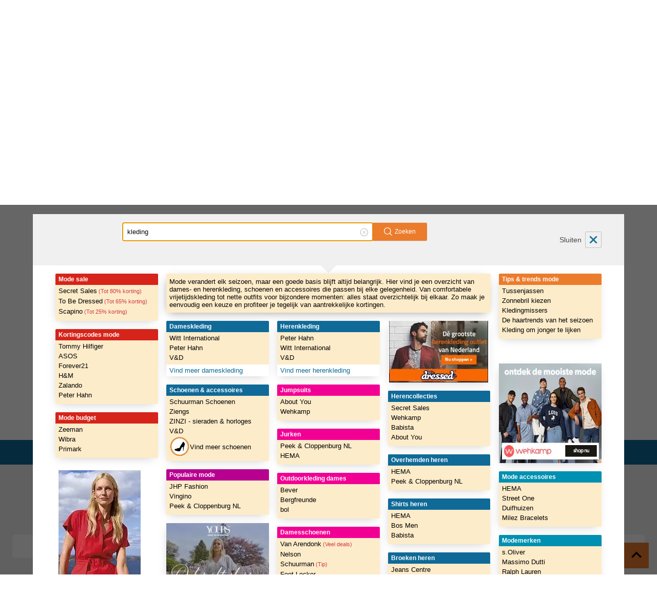

--- FILE ---
content_type: text/html; charset=utf-8
request_url: https://www.startpagina.nl/tweedehands
body_size: 58550
content:
<!DOCTYPE html>
<html lang="nl">
  <head>
    <meta charset="utf-8">
    <meta name="viewport" content="width=device-width, initial-scale=1" />
      <base target="_blank">
    <title>Tweedehands is een Tweedekans    </title>
    <script async src="https://securepubads.g.doubleclick.net/tag/js/gpt.js?network-code=22591568131"></script>
      <script async="async" src="https://www.google.com/adsense/search/ads.js"></script>
<script type="text/javascript">
  window.didomiEventListeners = window.didomiEventListeners || [];
  window.didomiEventListeners.push({
    event: 'sync.ready',
    listener: function () {
      __tcfapi('addEventListener', 2.0, (tcdata, success) => {
        if (success && (tcdata.eventStatus === 'tcloaded' || tcdata.eventStatus === 'useractioncomplete')) {
          if (
            tcdata.purpose.consents[1] &&
            tcdata.purpose.consents[2] &&
            tcdata.purpose.consents[3] &&
            tcdata.purpose.consents[4]
          ) {
            if (typeof window.handleAceSlots !== 'undefined') {
              window.handleAceSlots();
            }
          }
          if (tcdata.vendor.consents[111] || tcdata.purpose.consents[276]) {
            window.viralizeConsent = true;
            if (typeof window.handleViralizeSlots !== 'undefined') {
              window.handleViralizeSlots();
            }
          }
        }
      });
    }
  });
</script>

<script type="text/javascript">(function(){function i(e){if(!window.frames[e]){if(document.body&&document.body.firstChild){var t=document.body;var n=document.createElement("iframe");n.style.display="none";n.name=e;n.title=e;t.insertBefore(n,t.firstChild)}else{setTimeout(function(){i(e)},5)}}}function e(n,o,r,f,s){function e(e,t,n,i){if(typeof n!=="function"){return}if(!window[o]){window[o]=[]}var a=false;if(s){a=s(e,i,n)}if(!a){window[o].push({command:e,version:t,callback:n,parameter:i})}}e.stub=true;e.stubVersion=2;function t(i){if(!window[n]||window[n].stub!==true){return}if(!i.data){return}var a=typeof i.data==="string";var e;try{e=a?JSON.parse(i.data):i.data}catch(t){return}if(e[r]){var o=e[r];window[n](o.command,o.version,function(e,t){var n={};n[f]={returnValue:e,success:t,callId:o.callId};if(i.source){i.source.postMessage(a?JSON.stringify(n):n,"*")}},o.parameter)}}if(typeof window[n]!=="function"){window[n]=e;if(window.addEventListener){window.addEventListener("message",t,false)}else{window.attachEvent("onmessage",t)}}}e("__tcfapi","__tcfapiBuffer","__tcfapiCall","__tcfapiReturn");i("__tcfapiLocator")})();</script><script type="text/javascript">(function(){(function(e,i,o){var n=document.createElement("link");n.rel="preconnect";n.as="script";var t=document.createElement("link");t.rel="dns-prefetch";t.as="script";var r=document.createElement("script");r.id="spcloader";r.type="text/javascript";r["async"]=true;r.charset="utf-8";window.didomiConfig=window.didomiConfig||{};window.didomiConfig.sdkPath=window.didomiConfig.sdkPath||o||"https://sdk.privacy-center.org/";const d=window.didomiConfig.sdkPath;var a=d+e+"/loader.js?target_type=notice&target="+i;if(window.didomiConfig&&window.didomiConfig.user){var c=window.didomiConfig.user;var s=c.country;var f=c.region;if(s){a=a+"&country="+s;if(f){a=a+"&region="+f}}}n.href=d;t.href=d;r.src=a;var m=document.getElementsByTagName("script")[0];m.parentNode.insertBefore(n,m);m.parentNode.insertBefore(t,m);m.parentNode.insertBefore(r,m)})("a940d3b3-c507-4c03-9163-d5285474e47b","LWybWJii")})();</script>  <script type="text/javascript">
  var dataLayer = [{
    site_cts_slug: "startpagina-nl-spa",
    site_name: "Startpagina.nl",
    site_location: "prod",
    site_country: "NL",
    page_zone: "tweedehands",
    page_type: "category",
    page_name: "Tweedehands is een Tweedekans",
    dc_params: "",
    dc_keywords: "",
    no_ads: "true",
    network_type: "internal"
  }]
</script>

<!-- Google Tag Manager -->
<script>(function(w,d,s,l,i){w[l]=w[l]||[];w[l].push({'gtm.start':
  new Date().getTime(),event:'gtm.js'});var f=d.getElementsByTagName(s)[0],
  j=d.createElement(s),dl=l!='dataLayer'?'&l='+l:'';j.async=true;j.src=
  'https://www.googletagmanager.com/gtm.js?id='+i+dl;f.parentNode.insertBefore(j,f);
  })(window,document,'script','dataLayer','GTM-KRP6D6K');</script>
<!-- End Google Tag Manager -->  <!-- BEGIN SPR-3603 -->
<style>
  .column5 > .section { background: white; }
</style>
<!-- END SPR-3603 -->

<!-- other head elements from your page -->

<script type="text/javascript" charset="utf-8">
(function(g,o){g[o]=g[o]||function(){(g[o]['q']=g[o]['q']||[]).push(
  arguments)},g[o]['t']=1*new Date})(window,'_googCsa');
</script>
    <script async src="https://advertising-cdn.dpgmedia.cloud/web-advertising/17/4/1/advert-xandr.js" type="application/javascript"></script><script async data-advert-src="https://adsdk.microsoft.com/ast/ast.js" data-advert-vendors="32"></script><script async data-advert-src="https://cdn.brandmetrics.com/survey/script/49a6c74cccf946bba314568b509cf451.js" data-advert-vendors="422"></script><script async data-advert-src="https://scdn.cxense.com/cx.js" data-advert-purposes="3,4" data-advert-vendors="412"></script><script async src="https://cdn.optoutadvertising.com/script/ootag.v2.min.js"></script><style>[data-advert-slot-state]>[id$=-videoWrapper]{width:100%}[data-advert-slot-state]>[id$=-videoWrapper] iframe[id^=pp-iframe-]{display:block}</style><script async src="https://advertising-cdn.dpgmedia.cloud/web-advertising/prebid.js"></script><script async src="https://advertising-cdn.dpgmedia.cloud/native-templates/prod/startpagina/templates.js"></script><script async src="https://advertising-cdn.dpgmedia.cloud/native-renderer/main.js"></script><script type="application/javascript">(function(){if(document.currentScript){document.currentScript.remove()}if("undefined"==typeof performance.mark){performance.mark=function(){}}performance.mark("advert - inline-script - start");function b(settings){const a=window.innerWidth,b=settings.xandr.breakpoints;return Object.keys(b).reduce((c,d)=>{if(b[d]<=a){if(null===c||b[d]>b[c]){c=d}}return c},null)}function c(a,c,settings,d){const e=b(settings),f=d.placeholderSizes&&d.placeholderSizes[a],g=f&&(f[e]||f.default);if(g){const b=document.getElementById(c||a);if(b){const c=d.permanentPlaceholders&&d.permanentPlaceholders[a],f=c&&(!0===c||c[e]||c.default);b.setAttribute("data-advert-placeholder-collapses",(!f).toString());b.setAttribute("data-advert-placeholder-size",g.join("x"));b.style["min-height"]=`${g[1]}px`}}}function d(a){if(a.node&&"true"===a.node.getAttribute("data-advert-placeholder-collapses")){a.node.style["min-height"]=null}}window.advert=window.advert||{};window.advert.cmd=window.advert.cmd||[];function e(settings,a){f(settings);window.getAdvertSlotByName=a=>{return window.advert.getSlot(a)};window.getAdvertSlotById=a=>{return window.advert.getSlot(window.advert.getSlotNameFromMapping(a))};window.loadAdvertSlot=(b,d)=>{return new Promise((e,f)=>{c(b,d,settings,a);window.advert.cmd.push(["loaded",()=>{window.advert.loadSlot(b,d).then(e).catch(f)}])})};}function f(settings){window.advert.cmd.push(()=>{window.advert.pubsub.subscribe("slot.rendered",d);window.advert.init(settings)})}window.loadAdvertSettings=(settings,a)=>{if(!settings){console.error("[ADVERT] Trying to load without settings",settings);return}e(settings,a)};performance.mark("advert - inline-script - end")})();</script><style>[data-advert-slot-state]{display:-webkit-box;display:-ms-flexbox;display:flex;-webkit-box-align:center;-ms-flex-align:center;align-items:center;-webkit-box-pack:center;-ms-flex-pack:center;justify-content:center}
[data-advert-slot-empty]:not([data-advert-placeholder-collapses=false]),[data-advert-slot-state=created]:not([data-advert-placeholder-collapses=false]){display:none}
[id^=v1_]{-webkit-box-pack:start;-ms-flex-pack:start;justify-content:flex-start}[id^=v5_]{-webkit-box-pack:end;-ms-flex-pack:end;justify-content:flex-end}</style><script type="application/javascript">(function(settings,a,b){if(document.currentScript){document.currentScript.remove()}performance.mark("advert - load-settings - start");if(!window.loadAdvertSettings){console.error("[ADVERT] Tried to load advert settings before main initialisation.");return}window.loadAdvertSettings(settings,a);performance.mark("advert - load-settings - end")})({"xandr":{"memberId":7463,"disablePSA":true,"enableSafeFrame":false,"breakpoints":{"small":0,"medium":768,"large":1070,"xlarge":1350},"targeting":{"pag":"category","cat":["tweedehands"],"bsuit":["NScreened"],"pub":["ppn","kompas","startpagina"],"env":{"small":["web","mweb"],"medium":["web"],"large":["web"],"xlarge":["web"]}},"slots":[{"name":"h1-navigation","placement":{"small":"startpagina_wsc_other_navigation_h1","medium":"startpagina_wmc_other_navigation_h1","large":"startpagina_wmc_other_navigation_h1","xlarge":"startpagina_wmc_other_navigation_h1"},"sizeMapping":"h1-navigation","refreshSettings":{"conditionalSettings":[{"conditions":[[{"field":["slot","adResponse","cpm_publisher_currency"],"comparer":"gt","value":99}]],"settings":[{"rhs":false,"path":["enabled"],"kind":"E"}]},{"conditions":[[{"field":["slot","adResponse","isRoadblock"],"comparer":"eq","value":true}]],"settings":[{"rhs":false,"path":["enabled"],"kind":"E"}]}],"modes":["time"],"enabled":{"small":false,"default":true},"timeSettings":{"delay":"20000"},"fixedHeight":true},"refresh":{"small":false,"default":true},"refreshConditions":{"maxCPM":99},"refreshModes":["time"],"preload":{"default":false,"small":true,"medium":true,"large":true,"xlarge":true},"supportedAdServers":["optOut","xandr"],"targeting":{"pos":"h1","product":{"small":[],"medium":["native-post","seamless-image-multi","seamless-video-multi"],"large":["native-post","seamless-image-multi","seamless-video-multi"],"xlarge":["native-post","seamless-image-multi","seamless-video-multi"]},"slot":"h1-navigation"}},{"name":"v1-navigation","placement":{"small":"startpagina_wsc_other_navigation_v1","medium":"startpagina_wmc_other_navigation_v1","large":"startpagina_wmc_other_navigation_v1","xlarge":"startpagina_wmc_other_navigation_v1"},"sizeMapping":"v1-navigation","refreshSettings":{"enabled":{"small":false,"default":true,"medium":false},"viewSettings":{"threshold":20000},"timeSettings":{"delay":"20000"},"modes":["time"],"conditionalSettings":[{"conditions":[[{"field":["slot","adResponse","cpm_publisher_currency"],"comparer":"gt","value":100}]],"settings":[{"rhs":false,"path":["enabled"],"kind":"E"}]},{"conditions":[[{"field":["slot","adResponse","isRoadblock"],"comparer":"eq","value":true}]],"settings":[{"rhs":false,"path":["enabled"],"kind":"E"}]}]},"refresh":{"small":false,"default":true,"medium":false},"refreshThreshold":20000,"refreshConditions":{"maxCPM":100},"refreshDelay":"20000","refreshModes":["time"],"preload":{"default":false,"large":true,"xlarge":true},"supportedAdServers":["optOut","xandr"],"targeting":{"pos":"v1","product":{"large":["seamless-image-multi","seamless-video-multi"],"xlarge":["seamless-image-multi","seamless-video-multi"]},"slot":"v1-navigation"}},{"name":"v2-navigation","placement":{"small":"startpagina_wsc_other_navigation_v2","medium":"startpagina_wmc_other_navigation_v2","large":"startpagina_wmc_other_navigation_v2","xlarge":"startpagina_wmc_other_navigation_v2"},"sizeMapping":"v2-navigation","lazyLoad":{"large":true,"xlarge":true},"refreshSettings":{"enabled":{"small":false,"default":true,"medium":false},"viewSettings":{"threshold":20000},"timeSettings":{"delay":"20000"},"modes":["time"],"conditionalSettings":[{"conditions":[[{"field":["slot","adResponse","cpm_publisher_currency"],"comparer":"gt","value":100}]],"settings":[{"rhs":false,"path":["enabled"],"kind":"E"}]},{"conditions":[[{"field":["slot","adResponse","isRoadblock"],"comparer":"eq","value":true}]],"settings":[{"rhs":false,"path":["enabled"],"kind":"E"}]}]},"refresh":{"small":false,"default":true,"medium":false},"refreshThreshold":20000,"refreshDelay":"20000","refreshModes":["time"],"preload":{"default":false,"large":true,"xlarge":true},"supportedAdServers":["optOut","xandr"],"targeting":{"pos":"v2","product":{"large":["seamless-image-multi","seamless-video-multi"],"xlarge":["seamless-image-multi","seamless-video-multi"]},"slot":"v2-navigation"}},{"name":"h0-navigation","placement":{"small":"startpagina_wsc_other_navigation_h0","medium":"startpagina_wmc_other_navigation_h0","large":"startpagina_wmc_other_navigation_h0","xlarge":"startpagina_wmc_other_navigation_h0"},"sizeMapping":"h0-navigation","lazyLoad":true,"refreshSettings":{"conditionalSettings":[{"conditions":[[{"field":["slot","adResponse","cpm_publisher_currency"],"comparer":"gt","value":100}]],"settings":[{"rhs":false,"path":["enabled"],"kind":"E"}]},{"conditions":[[{"field":["slot","adResponse","isRoadblock"],"comparer":"eq","value":true}]],"settings":[{"rhs":false,"path":["enabled"],"kind":"E"}]}],"modes":["time"],"timeSettings":{"delay":20000},"enabled":{"small":false,"default":true},"fixedHeight":true},"preload":{"default":false,"small":true,"medium":true,"large":true,"xlarge":true},"supportedAdServers":["optOut","xandr"],"targeting":{"pos":"h0","slot":"h0-navigation"}}],"sizeMapping":{"h1-navigation":{"small":[[320,100],[320,50],[1800,200],[3,3]],"medium":[[728,90],[1800,200],[728,91]],"large":[[970,250],[728,90],[1800,200],[970,251]],"customBreakpointMapping":[],"xlarge":[[970,250],[728,90],[970,1000],[1800,1000],[1800,200],[970,251]],"sizeRemapping":{"banner":[[[970,1000],[970,250]],[[1800,1000],[728,90]]]}},"v1-navigation":{"large":[[120,600],[120,601],[160,600],[160,601],[3,3]],"customBreakpointMapping":[],"xlarge":[[120,600],[120,601],[3,3],[160,600],[160,601],[300,250],[300,600]]},"v2-navigation":{"customBreakpointMapping":[],"xlarge":[[160,600],[120,600],[3,3],[120,602],[160,602],[300,250],[300,600]]},"h0-navigation":{"small":[[320,100],[320,50],[3,3]],"medium":[[728,90],[3,3]],"large":[[728,90],[3,3]],"xlarge":[[728,90],[3,3]]}},"lazyLoadThreshold":{"small":0,"default":0},"refreshDelay":"20000","refreshConditions":{"allowRoadblock":false,"maxCPM":100},"multiPositions":[],"slotNameMappings":{"h1":{"small":"h1-navigation","default":null,"medium":"h1-navigation","large":"h1-navigation","xlarge":"h1-navigation"},"h2":{"small":"h0-navigation","default":null,"medium":"h0-navigation","large":"h0-navigation","xlarge":"h0-navigation"},"v1":{"large":"v1-navigation","default":null,"xlarge":"v1-navigation"},"v3":{"default":null},"v5":{"large":"v2-navigation","default":null,"xlarge":"v2-navigation"}},"features":{"optOut":true,"brandMetrics":true,"experiments":false,"snowplow":false,"privacy":true,"cxense":true,"dmoi":true},"dmoi":{"apiKey":"e2wuTmOEm7Rmgh5G0jwCG6GhKOqJta1hW7QfNP77","source":"dpgmedia.nl"},"cxense":{"pageViewEvent":true,"includeLibrary":true},"optOut":{"publisher":102,"slots":{"h1-navigation":"startpagina.nl_nav_h1","v1-navigation":"startpagina.nl_nav_v1","v2-navigation":"startpagina.nl_nav_v2","h0-navigation":"startpagina.nl_nav_h0"},"onlyNoConsent":true},"nativeTemplates":{"renderConfig":{"variables":{},"fallbackTemplate":"native-post","callToActionDefaultText":"meer info","tracking":{"enabledEvents":["slideClicks","slideImpressions","leadformImpression","leadformClose","leadformCancel","leadformSubmit","leadformSubmitFailure","leadformClickout"]}},"feedContext":{"profile":"startpagina","navigation":"tweedehands"}},"conditionalConfigurations":[{"conditions":[[{"field":"url","comparer":"in","value":"https://www.startpagina.nl/puzzel-van-de-dag"}]],"config":[{"kind":"E","path":["slots",0,"refresh"],"lhs":{"small":false,"default":true}}]},{"conditions":[[{"field":"documentHeight","comparer":"lt","value":2500}]],"config":[{"kind":"A","path":["sizeMapping","h1-navigation","xlarge"],"index":5,"item":{"kind":"D","lhs":[970,251]}},{"kind":"A","path":["sizeMapping","h1-navigation","xlarge"],"index":4,"item":{"kind":"D","lhs":[1800,200]}},{"kind":"E","path":["sizeMapping","h1-navigation","xlarge",3,1],"lhs":1000,"rhs":251},{"kind":"E","path":["sizeMapping","h1-navigation","xlarge",3,0],"lhs":1800,"rhs":970},{"kind":"E","path":["sizeMapping","h1-navigation","xlarge",2,1],"lhs":1000,"rhs":200},{"kind":"E","path":["sizeMapping","h1-navigation","xlarge",2,0],"lhs":970,"rhs":1800},{"kind":"D","path":["sizeMapping","h1-navigation","sizeRemapping"],"lhs":{"banner":[[[970,1000],[970,250]],[[1800,1000],[728,90]]]}}]},{"conditions":[[{"field":"fraction","comparer":"lte","value":0.07}]],"config":[{"kind":"N","path":["nativeTemplates","renderConfig","tracking","attentionMeasurement"],"rhs":{"allowedProducts":["seamless-carousel","seamless-carousel-shop","seamless-collection-image","seamless-collection-video","seamless-image","seamless-image-shop","seamless-image-mini","seamless-image-multi","seamless-video-multi","seamless-video","seamless-video-shop","carousel-template"],"ctxId":"37122525","enabled":true,"plcId":"20251601004","cmpId":"16082025"}}]}]},"prebid":{"additionalConfig":{"criteo":{"fastBidVersion":"latest"},"floors":{"data":{"schema":{"fields":["bidder","mediaType","size"]},"skipRate":0,"currency":"EUR","values":{"groupm|native|*":0,"*|banner|320x100":1.2,"rubicon|banner|970x90":3.3,"*|banner|300x250":2.4,"*|banner|728x90":2.4,"criteo|banner|970x90":2.4,"rubicon|banner|160x600":3.3,"ix|banner|320x240":3.3,"*|banner|120x600":2.4,"rubicon|banner|320x240":3.3,"ix|banner|728x90":3.3,"ix|banner|320x50":2.1,"ix|banner|160x600":3.3,"*|banner|400x225":1000,"rubicon|banner|120x600":3.3,"*|banner|320x500":1000,"*|banner|970x90":2.4,"*|banner|320x50":1.2,"criteo|banner|320x100":1.2,"criteo|banner|728x90":1.5,"criteo|banner|970x250":6.5,"rubicon|banner|336x280":3.3,"rubicon|banner|320x50":2.1,"criteo|banner|336x280":2.4,"ix|banner|336x280":3.3,"*|banner|970x250":1000,"ix|banner|120x600":3.3,"*|native|*":0,"*|banner|970x1000":1000,"*|banner|336x280":2.4,"criteo|banner|120x600":1.5,"*|banner|320x400":1000,"*|banner|320x240":2.4,"ix|banner|300x250":3.3,"*|banner|320x480":1000,"criteo|banner|320x50":1.2,"ix|banner|320x100":2.1,"ix|banner|970x90":3.3,"criteo|banner|300x600":6.5,"rubicon|banner|320x100":2.1,"*|banner|160x600":2.4,"*|video|*":1000,"*|banner|1800x200":1000,"gps|banner|*":0.4,"rubicon|banner|300x250":3.3,"rubicon|banner|728x90":3.3,"criteo|banner|160x600":1.5,"*|banner|300x600":1000,"criteo|banner|320x240":2.4,"*|banner|16x9":1000,"*|banner|1800x1000":1000,"rubicon|banner|300x600":9.25,"criteo|banner|300x250":2.4}}},"enableSendAllBids":true,"priceGranularity":{"buckets":[{"increment":0.01,"min":0,"max":20,"precision":2},{"increment":0.1,"min":20,"max":30,"precision":2},{"increment":1,"min":30,"max":31,"precision":2}]},"pageUrl":"%%pageUrl%%","gvlMapping":{"plista":21,"gps":21,"groupm":21,"appnexus":21},"currency":{"adServerCurrency":"EUR","granularityMultiplier":1,"rates":{"USD":{"EUR":0.8608}}},"rubicon":{"singleRequest":true},"userSync":{"filterSettings":{"iframe":{"bidders":"*","filter":"include"}},"userIds":[{"name":"criteo","bidders":["criteo"]},{"name":"pubCommonId","bidders":["rubicon","pubmatic","ix","gps"],"storage":{"type":"cookie","name":"_pubcid","expires":365}}]}},"bidderSettings":{"rubicon":{"storageAllowed":true},"gps":{"storageAllowed":true},"criteo":{"storageAllowed":true},"groupm":{"storageAllowed":true},"appnexus":{"storageAllowed":true},"ix":{"storageAllowed":true}},"timeout":2000,"gdpr":{"rules":[{"enforcePurpose":true,"purpose":"storage","enforceVendor":true,"vendorExceptions":["pubProvidedId","sharedId"]},{"enforcePurpose":true,"purpose":"basicAds","enforceVendor":true,"vendorExceptions":[]},{"purpose":"measurement","enforcePurpose":true,"enforceVendor":true}]},"slots":{"h1-navigation":{"bidders":{"small":[{"params":{"pubid":"105846","networkId":"6816"},"bidder":"criteo"},{"params":{"placementId":"29149797"},"bidder":"gps"}],"default":[{"params":{"pubid":"105846","networkId":"6816"},"bidder":"criteo"},{"params":{"placementId":"29149640"},"bidder":"gps"}]},"sizes":{"small":[[320,100],[320,50]],"medium":[[728,90]],"large":[[970,250],[728,90]],"xlarge":[[970,250],[728,90],[970,1000],[1800,1000]]}},"h0-navigation":{"bidders":{"small":[{"params":{"pubid":"105846","networkId":"6816"},"bidder":"criteo"},{"params":{"placementId":"29149798"},"bidder":"gps"}],"default":[{"params":{"pubid":"105846","networkId":"6816"},"bidder":"criteo"},{"params":{"placementId":"29149646"},"bidder":"gps"}]},"sizes":{"small":[[320,100],[320,50]],"medium":[[728,90]],"large":[[728,90]],"xlarge":[[728,90]]}},"v1-navigation":{"bidders":{"small":[{"params":{"pubid":"105846","networkId":"6816"},"bidder":"criteo"}],"default":[{"params":{"pubid":"105846","networkId":"6816"},"bidder":"criteo"},{"params":{"placementId":"29149641"},"bidder":"gps"}]},"sizes":{"xlarge":[[120,600]]}},"v2-navigation":{"bidders":{"small":[{"params":{"pubid":"105846","networkId":"6816"},"bidder":"criteo"}],"default":[{"params":{"pubid":"105846","networkId":"6816"},"bidder":"criteo"},{"params":{"placementId":"29149642"},"bidder":"gps"}]},"sizes":{"xlarge":[[160,600],[120,600]]}}},"bidders":{"criteo":{"targetingFields":[]},"gps":{"targetingFields":["iabCategories","top","iabTopics","pag","bsuit"]}},"additionalBidderConfigs":[{"bidders":["criteo"],"config":{"ortb2":{"user":{"ext":{"data":{"eids":[{"uids":[{"ext":{"persistence":"http","stype":"ppuid"},"atype":3,"id":"%%randomizedUserId%%"}],"source":"rdpgmedia.nl"}]}}}}}}],"conditionalConfigurations":[{"conditions":[[{"field":"documentHeight","comparer":"lt","value":2500}]],"config":[{"kind":"A","path":["slots","h1-navigation","sizes","xlarge"],"index":3,"item":{"kind":"D","lhs":[1800,1000]}},{"kind":"A","path":["slots","h1-navigation","sizes","xlarge"],"index":2,"item":{"kind":"D","lhs":[970,1000]}}]}]},"debugInfo":{"generationDateTime":"2026-01-18T07:56:05.337Z","profile":"startpagina","version":"360","stage":"prod"}},{"placeholderSizes":{"h1":{"large":[970,250],"xlarge":[970,250]},"h2":{},"v1":{},"v5":{}}},[]);</script>

  
  <link href="/static/rainbow.c84af0be3442.css" rel="stylesheet" type="text/css">
      <link rel="canonical" href="https://www.startpagina.nl/tweedehands" />
    <meta name="keywords" content="" />
    <meta name="description" content="Bekijk alle tweedehands winkels en website op startpagina.nl" />
    <meta name="application-name" content="Startpagina.nl" />

    <meta name="referrer" content="origin" />


    <link href="/static/app-shell/images/icons/favicon-57.47a0d1932b3c.png" rel="apple-touch-icon" type="image/png"
      sizes="57x57" />
    <link href="/static/app-shell/images/icons/favicon-57.47a0d1932b3c.png" rel="icon" type="image/png"
      sizes="57x57" />
    <link href="/static/app-shell/images/icons/favicon-72.387316b17cb6.png" rel="apple-touch-icon" type="image/png"
      sizes="72x72" />
    <link href="/static/app-shell/images/icons/favicon-72.387316b17cb6.png" rel="icon" type="image/png"
      sizes="72x72" />
    <link href="/static/app-shell/images/icons/favicon-76.23de84da73a8.png" rel="apple-touch-icon" type="image/png"
      sizes="76x76" />
    <link href="/static/app-shell/images/icons/favicon-76.23de84da73a8.png" rel="icon" type="image/png"
      sizes="76x76" />
    <link href="/static/app-shell/images/icons/favicon-114.981b899bde9a.png" rel="apple-touch-icon" type="image/png"
      sizes="114x114" />
    <link href="/static/app-shell/images/icons/favicon-114.981b899bde9a.png" rel="icon" type="image/png"
      sizes="114x114" />
    <link href="/static/app-shell/images/icons/favicon-120.35c07dc3e40c.png" rel="apple-touch-icon" type="image/png"
      sizes="120x120" />
    <link href="/static/app-shell/images/icons/favicon-120.35c07dc3e40c.png" rel="icon" type="image/png"
      sizes="120x120" />
    <link href="/static/app-shell/images/icons/favicon-144.b9da8c338fc9.png" rel="apple-touch-icon" type="image/png"
      sizes="144x144" />
    <link href="/static/app-shell/images/icons/favicon-144.b9da8c338fc9.png" rel="icon" type="image/png"
      sizes="144x144" />
    <link href="/static/app-shell/images/icons/favicon-152.af58cd2a1723.png" rel="apple-touch-icon" type="image/png"
      sizes="152x152" />
    <link href="/static/app-shell/images/icons/favicon-152.af58cd2a1723.png" rel="icon" type="image/png"
      sizes="152x152" />

    <link href="/static/app-shell/images/icons/favicon.6faac3477261.ico" rel="icon" type="image/x-icon" />

    <link rel="manifest" href="/manifest.json">
    <meta http-equiv="X-UA-Compatible" content="IE=Edge" />
  </head>
  <body class="startpagina">
    <style>
      .banner-target-rx[data-aceslot="h1"] {
        min-height: 300px;
        display: flex;
        margin-inline: auto;
      }
    </style>
    <div id="browser-upgrade-notification" class="browser-upgrade sp-container">
      <div class="row">
        Het lijkt erop dat je gebruik maakt van een verouderde browser, niet alle functies van Startpagina zullen hiermee
        werken.
        <a href="https://browser-update.org/nl/update.html">Update je browser</a> om sneller en veiliger te browsen.
      </div>
    </div>


<noscript>
  <iframe src="https://www.googletagmanager.com/ns.html?id=GTM-KRP6D6K"
  height="0" width="0" style="display:none;visibility:hidden"></iframe>
</noscript>
    <div id="app">
      <div class="w-full bg-gray-100">
        <div class="w-full mx-auto max-content-width template-light-4-column-banner">
          <div class="horizontal-position top-banner">
            
          </div>
        </div>
      </div>
    </div>

    


<header x-data id="app" class="relative" @keyup.escape.window="$store.Overlay.componentActive === 'moreMenu' && $store.Overlay.toggle('moreMenu')">

<section data-track-event-category="menu">
  <div class="stack-x | max-content-width mx-auto p-2 lg:px-0">
    <div class="flex-1 hidden sm+:block">
      <a
        data-track-event-type="action"
        data-track-event-category="header"
        data-track-event-action="set-as-homepage"
        data-track-event-label="instructions"
        href="https://www.startpagina.nl/startpagina-instellen-als-opstartpagina-met-de-browser-extensie"
        class="inline-flex items-center hover:underline text-sm-"

      >
          <span
    aria-hidden="true"
    class="icon inline-block w-9 mr-2"
    
  >
<svg xmlns="http://www.w3.org/2000/svg" viewBox="0 0 36 35" style="enable-background:new 0 0 36 35" xml:space="preserve"><path d="M34 0c1.1 0 2 .9 2 2v31c0 1.1-.9 2-2 2H2c-1.1 0-2-.9-2-2V2C0 .9.9 0 2 0h32zM22.2 8.4c-2 0-3.5.9-4.4 2.2-.9-1.3-2.4-2.2-4.4-2.2-3.4 0-6 2.6-6 6.4 0 4.4 3.7 8.6 9.3 12.3.4.2.8.5 1.1.5s.7-.2 1.1-.5c5.6-3.7 9.3-7.9 9.3-12.3 0-3.8-2.7-6.4-6-6.4zm-.2 2.2c2.2 0 3.9 1.7 3.9 4.2 0 3.5-3.6 7.4-7.9 10.3-.1.1-.1.1-.2.1s-.1 0-.2-.1c-4.3-2.9-7.9-6.8-7.9-10.3 0-2.5 1.7-4.2 3.9-4.2 1.8 0 2.8 1.1 3.4 2 .3.4.5.6.8.6s.5-.2.8-.6c.6-.9 1.6-2 3.4-2z" style="fill-rule:evenodd;clip-rule:evenodd;fill:#f08c2e"/></svg>  </span>

        Maak Startpagina<br/> jouw opstartpagina
      </a>
    </div>

    <a
      href="https://www.startpagina.nl"
      target="_self"
      data-track-event-type="action"
      data-track-event-category="header"
      data-track-event-action="logo-click"
      class="h-9"
    >
      <svg xmlns="http://www.w3.org/2000/svg" viewBox="0 0 194.93 36.92"><defs><style>.cls-sp-logo{fill:#231f20}</style></defs><circle cx="18.27" cy="18.27" r="18.27" style="fill:#fff"/><path class="cls-sp-logo" d="M56.93 22.41c-.58 0-1.12-.06-1.66-.06-3.22 0-4.14.36-4.14 2.23 0 1.32.37 2.27 1.26 2.27a7.66 7.66 0 0 0 4.54-1.7v-2.74m2.88 7.15h-1.9c-.61 0-1-.35-1-1.3a9.28 9.28 0 0 1-5 1.74c-3.26 0-4.85-1.73-4.85-5.05 0-3.93 2.55-5 5.53-5.32a30.42 30.42 0 0 1 4.3-.27 8.35 8.35 0 0 0-.23-2.44 1.45 1.45 0 0 0-1.46-.82 25.42 25.42 0 0 0-4.88.71 3.41 3.41 0 0 1-.61.11c-.75.06-1.19-.24-1.19-1.09v-.95c0-.68.17-1.22.95-1.42a27.63 27.63 0 0 1 5.53-.65c1.36 0 3.7.2 4.85 1.56 1 1.12 1.29 2.14 1.29 5.5v8.23c.03.95-.28 1.46-1.33 1.46ZM75.46 16.81a7.25 7.25 0 0 0-4.58 1.33v9.93c0 .95-.3 1.49-1.35 1.49h-1.29c-1.22 0-1.8-.17-1.8-1.49V14.78c0-1.12.51-1.46 1.49-1.46h1.6c.78 0 1.08.55 1.25 1.27A8.32 8.32 0 0 1 75.23 13c.71 0 1.49.3 1.49 1.15v1.15c0 .85-.17 1.56-1.26 1.56M89.63 16.88H86v6.82a6.91 6.91 0 0 0 .21 2.47.55.55 0 0 0 .51.27c.95 0 2-.5 2.78-.5a.86.86 0 0 1 .91.95v1.21c0 1.26-.33 1.6-1.42 1.7A28.68 28.68 0 0 1 86 30c-3.59 0-4.38-1.32-4.38-5.36v-7.76h-.94c-.65 0-.82-.44-.82-1v-1.44c0-.85.34-1.12.92-1.12h.84v-2.75c0-1.15.48-1.49 1.46-1.49h1.53A1.34 1.34 0 0 1 86 10.57v2.75h3.33c.75 0 1.15.1 1.15 1.09v1.18c0 1.15-.2 1.29-.81 1.29M42.11 16.88h-3.66v6.82a7.33 7.33 0 0 0 .2 2.47.55.55 0 0 0 .51.27c1 0 2-.5 2.78-.5a.87.87 0 0 1 .92.95v1.21c0 1.26-.34 1.6-1.43 1.7a28.51 28.51 0 0 1-3 .17c-3.59 0-4.37-1.32-4.37-5.36v-14c0-1.15.47-1.49 1.46-1.49h1.52a1.34 1.34 0 0 1 1.36 1.49v2.75h3.32c.75 0 1.15.1 1.15 1.09v1.18c0 1.15-.2 1.29-.81 1.29M105.33 17.52a1.28 1.28 0 0 0-1.33-1.11 10.82 10.82 0 0 0-4.51 1.76V26a11.2 11.2 0 0 0 3.15.44c3 0 3-2.27 3-5a23.76 23.76 0 0 0-.34-3.87m3.77 9.23c-1.16 2.17-3.57 3.25-6.52 3.25a14.92 14.92 0 0 1-3.08-.52v5.64c0 1-.28 1.53-1.32 1.53H97c-1.23 0-1.8-.17-1.8-1.53V14.78c0-1.15.51-1.46 1.49-1.46h1.53c.88 0 1 .52 1.18 1.2a10 10 0 0 1 5.19-1.71 4.75 4.75 0 0 1 3.6 1.32c1.52 1.56 1.89 4 1.89 7.16-.08 2.85-.27 4.14-.98 5.46ZM123.51 22.41c-.57 0-1.11-.06-1.66-.06-3.22 0-4.13.36-4.13 2.23 0 1.32.37 2.27 1.25 2.27a7.64 7.64 0 0 0 4.54-1.7v-2.74m2.89 7.15h-1.9c-.61 0-1-.35-1-1.3a9.23 9.23 0 0 1-5 1.74c-3.25 0-4.85-1.73-4.85-5.05 0-3.93 2.55-5 5.53-5.32a30.47 30.47 0 0 1 4.31-.27 8 8 0 0 0-.24-2.44 1.43 1.43 0 0 0-1.46-.82 25.64 25.64 0 0 0-4.88.71 3.26 3.26 0 0 1-.61.11c-.75.06-1.19-.24-1.19-1.09v-.95c0-.68.17-1.22 1-1.42a27.71 27.71 0 0 1 5.56-.65c1.36 0 3.7.2 4.86 1.56 1 1.12 1.29 2.14 1.29 5.5v8.23c-.06.95-.37 1.46-1.42 1.46ZM142.68 16.48c-.85 0-1.57-.07-2.68-.07-1.73 0-2.14.33-2.48 1.05a11.84 11.84 0 0 0-.64 4.24 21.06 21.06 0 0 0 .2 2.68c.24 1.89.68 2.24 2.11 2.24a13.13 13.13 0 0 0 3.49-.58v-9.56m3.62 17.9c-1.15 1.73-3.39 2.54-6.24 2.54a30.25 30.25 0 0 1-6.34-.64 1.42 1.42 0 0 1-1-1.56 4.14 4.14 0 0 1 .24-1.56.88.88 0 0 1 .88-.65 4.57 4.57 0 0 1 .86.18 24.66 24.66 0 0 0 5.62.67c1.56 0 2.1-.51 2.27-1.56a15.63 15.63 0 0 0 .11-2.32 21.92 21.92 0 0 1-3.94.52c-4.51 0-6.27-2.5-6.27-8.13 0-3.09.58-5.46 1.83-6.92 1.49-1.73 3-2.14 6.71-2.14 1.53 0 2.75.08 4.65.22 1.09.07 1.36.51 1.36 1.52v16.58a5 5 0 0 1-.74 3.25ZM155.39 10.91h-1.28c-1.23 0-1.81-.17-1.81-1.52V8.2c0-1.15.52-1.49 1.5-1.49h1.59a1.34 1.34 0 0 1 1.36 1.49v1.19c0 .95-.31 1.52-1.36 1.52M155.39 29.56h-1.28c-1.23 0-1.81-.17-1.81-1.52V14.81c0-1.15.52-1.49 1.5-1.49h1.59a1.34 1.34 0 0 1 1.36 1.49V28c0 .95-.31 1.52-1.36 1.52M175 29.56h-1.2c-1.21 0-1.79-.17-1.79-1.49v-8.78a6.61 6.61 0 0 0-.24-2.41c-.17-.34-.47-.51-1.05-.51-1.56 0-2.71.71-4.17 1.87v9.83c0 .95-.27 1.49-1.32 1.49H164c-1.22 0-1.8-.17-1.8-1.49V14.78c0-1.12.5-1.46 1.49-1.46h1.53c.71 0 1 .39 1.15 1.13a7.54 7.54 0 0 1 4.75-1.64c4.17 0 5.22 2.54 5.22 4.71v10.55c0 .95-.31 1.49-1.35 1.49M190.69 22.41c-.57 0-1.11-.06-1.66-.06-3.22 0-4.13.36-4.13 2.23 0 1.32.37 2.27 1.25 2.27a7.62 7.62 0 0 0 4.54-1.7v-2.74m2.89 7.15h-1.9c-.61 0-1-.35-1-1.3a9.22 9.22 0 0 1-5 1.74c-3.26 0-4.85-1.73-4.85-5.05 0-3.93 2.54-5 5.53-5.32a30.31 30.31 0 0 1 4.3-.27 8 8 0 0 0-.24-2.44 1.43 1.43 0 0 0-1.42-.82 25.62 25.62 0 0 0-4.89.71 3.12 3.12 0 0 1-.61.11c-.74.06-1.19-.24-1.19-1.09v-.95c0-.68.17-1.22.95-1.42a27.72 27.72 0 0 1 5.57-.65c1.36 0 3.7.2 4.85 1.56 1 1.12 1.28 2.14 1.28 5.5v8.23c-.03.95-.33 1.46-1.38 1.46ZM25.06 27.32c-1.26 2.38-4.51 2.55-7 2.55-1.94 0-3.87-.14-5-.24-1.39-.13-1.76-.47-1.76-1.18v-1.16c0-1.22.2-1.63 1.29-1.63 2 0 3 .28 6 .28 2.28 0 2.72-.17 2.72-2.21 0-2.3 0-2.47-1.19-2.95-1.46-.61-2.85-1.19-4.27-1.8-3.53-1.52-4.24-2.2-4.24-6.24 0-2.57.48-4.57 3.36-5.52a15.08 15.08 0 0 1 4.71-.55c1.56 0 2.37.07 3.83.17s1.8.44 1.8 1.19v1.12c0 1.22-.24 1.63-1.32 1.63s-1.29-.21-6.11-.21c-1.9 0-1.83.82-1.83 2.48 0 1.22 0 1.49 1.19 2 .92.4 1.86.78 2.78 1.19 4.72 2 5.73 2.47 5.73 6.34 0 1.29 0 3.56-.64 4.74"/><path d="M18.27 33.3a15 15 0 1 0-15-15 15 15 0 0 0 15 15M0 18.27a18.28 18.28 0 1 1 18.27 18.28A18.27 18.27 0 0 1 0 18.27Z" style="fill:#ee8d30"/></svg>
    </a>

    <div class="flex-1 inline-flex justify-end" >
<div class="account-button-container" x-data="AccountButton"></div>    </div>

  </div>
</section>  <div @click.outside="$store.Overlay.componentActive === 'moreMenu' && $store.Overlay.toggle('moreMenu')">
    
<nav class="header-navigation relative bg-blue-700 text-sm- | after:block after:absolute after:right-0 after:inset-y-0 after:w-8 after:bg-gradient-to-l after:from-blue-700 after:to-transparent | before:block before:absolute before:left-0 before:inset-y-0 before:w-8 before:bg-gradient-to-r before:from-blue-700 before:to-transparent before:z-10" :class="$store.Overlay.componentActive === 'moreMenu' ? 'z-[202]' : ''">
    <ul
       data-track-event-category="Blocks" data-track-event-action="Subnavigatie"
      class="stack-x justify-between items-stretch max-content-width gap-2 pt-1 mx-auto overflow-x-scroll md:overflow-x-hidden"
    ><li class="grow shrink-0"><a
              href="https://www.startpagina.nl/"
              target="_self"
               data-track-tracking-id="1106920" data-track-event-label="Home"
              class="px-4 relative stack-x  justify-center items-center py-4 font-bold rounded-t-sm w-full duration-150 -outline-offset-2 text-white hover:text-blue-700 hover:bg-white"
            ><span
    aria-hidden="true"
    class="icon inline-block hidden mr-3 w-3 h-3 scale-150 -translate-y-0.5 md:inline-block"
    
  ><svg xmlns="http://www.w3.org/2000/svg" viewBox="3 3 19 19"><path d="M10 20v-6h4v6h5v-8h3L12 3 2 12h3v8z" /><path fill="rgba(0, 0, 0, 0)" d="M0 0h24v24H0z"/></svg></span>

              Home
            </a></li><li class="grow shrink-0"><a
              href="https://www.startpagina.nl/nieuws"
              target="_self"
               data-track-tracking-id="10138498" data-track-event-label="Nieuws"
              class="px-4 relative stack-x  justify-center items-center py-4 font-bold rounded-t-sm w-full duration-150 -outline-offset-2 text-white hover:text-blue-700 hover:bg-white"
            >
              Nieuws
            </a></li><li class="grow shrink-0"><a
              href="https://www.startpagina.nl/weer-verkeer"
              target="_self"
               data-track-tracking-id="10138499" data-track-event-label="Weer &amp; Verkeer"
              class="px-4 relative stack-x  justify-center items-center py-4 font-bold rounded-t-sm w-full duration-150 -outline-offset-2 text-white hover:text-blue-700 hover:bg-white"
            >
              Weer &amp; Verkeer
            </a></li><li class="grow shrink-0"><a
              href="https://www.startpagina.nl/radio"
              target="_blank"
               data-track-tracking-id="10138501" data-track-event-label="Radio"
              class="px-4 relative stack-x  justify-center items-center py-4 font-bold rounded-t-sm w-full duration-150 -outline-offset-2 text-white hover:text-blue-700 hover:bg-white"
            >
              Radio
            </a></li><li class="grow shrink-0"><a
              href="https://www.startpagina.nl/tv"
              target="_self"
               data-track-tracking-id="10138502" data-track-event-label="TV"
              class="px-4 relative stack-x  justify-center items-center py-4 font-bold rounded-t-sm w-full duration-150 -outline-offset-2 text-white hover:text-blue-700 hover:bg-white"
            >
              TV
            </a></li><li class="grow shrink-0"><a
              href="https://www.startpagina.nl/spelletjes"
              target="_self"
               data-track-tracking-id="10138743" data-track-event-label="Spelletjes"
              class="px-4 relative stack-x  justify-center items-center py-4 font-bold rounded-t-sm w-full duration-150 -outline-offset-2 text-white hover:text-blue-700 hover:bg-white"
            >
              Spelletjes
            </a></li><li class="grow shrink-0"><a
              href="https://www.startpagina.nl/blog/"
              target="_self"
               data-track-tracking-id="10142956" data-track-event-label="Tips &amp; weetjes"
              class="px-4 relative stack-x  justify-center items-center py-4 font-bold rounded-t-sm w-full duration-150 -outline-offset-2 text-white hover:text-blue-700 hover:bg-white"
            >
              Tips &amp; weetjes
            </a></li><li class="grow shrink-0"><button
               data-track-tracking-id="1106917" data-track-event-label="Meer pagina&#39;s"
              @click="$store.Overlay.toggle('moreMenu')"
              class="pr-8 lg:pr-6 pl-4 relative stack-x  justify-center items-center py-4 font-bold rounded-t-sm w-full duration-150 -outline-offset-2 text-white hover:text-blue-700 hover:bg-white"
              :class="$store.Overlay.componentActive === 'moreMenu' && '!text-blue-700 !bg-white'"
            >
              Meer pagina&#39;s
                <span
    aria-hidden="true"
    class="icon inline-block absolute right-2 w-5 h-5"
    :class="$store.Overlay.componentActive === 'moreMenu' && '-scale-100' "
  ><svg xmlns="http://www.w3.org/2000/svg" viewBox="0 0 24 24"><path d="M7.41 8.59 12 13.17l4.59-4.58L18 10l-6 6-6-6 1.41-1.41z"/></svg></span></button></li></ul>
</nav>
<div
  x-cloak
  x-show="$store.Overlay.componentActive === 'moreMenu'"
  class="more-menu bg-white absolute h-auto w-full z-[202]"
>
  <div class="stack-y max-content-width w-full mx-auto pt-8 gap-4 sm+:gap-8 text-sm sm+:flex-row">

<section class="stack-y gap-y-4 items-center basis-2/4">
    <a
    title ="Startpagina Thema&#39;s"
    href="/themas"
    target="_blank"
      data-track-event-type="action"
      data-track-event-category="more-pages-dropdown"
      data-track-event-action="logo"
      data-track-event-label="thema"
  >
      <span
    aria-hidden="true"
    class="icon inline-block h-11"
    
  >
<svg viewBox="0 0 144 42" xmlns="http://www.w3.org/2000/svg"><g fill="none" fill-rule="evenodd"><path d="M26.36 40.103c.87 0 1.577-.286 2.122-.857.546-.572.818-1.292.818-2.161v-1.28c0-.865-.273-1.585-.82-2.158-.547-.572-1.255-.859-2.124-.859-.85 0-1.54.287-2.073.86-.532.572-.798 1.292-.798 2.158v1.279c0 .87.266 1.59.798 2.16.532.572 1.225.858 2.078.858Zm0-.972c-.523 0-.937-.191-1.24-.574-.302-.382-.453-.873-.453-1.472v-1.29c0-.592.15-1.078.454-1.46.302-.38.714-.57 1.235-.57.54 0 .97.19 1.287.57.317.382.476.868.476 1.46v1.29c0 .602-.157 1.094-.472 1.475-.314.38-.743.57-1.286.57Zm5.35.869v-3.833a1.243 1.243 0 0 1 1.07-.576c.334 0 .584.084.749.251.164.168.246.45.246.847V40h1.187v-3.32c0-.707-.154-1.227-.462-1.56-.307-.334-.736-.5-1.286-.5a1.74 1.74 0 0 0-.886.226 1.89 1.89 0 0 0-.652.633l-.069-.762h-1.084V40h1.187Zm6.423.103c.316 0 .593-.065.83-.193.238-.129.441-.317.61-.564l.118.654h.996v-7.617H39.5v2.905a1.74 1.74 0 0 0-.588-.496 1.666 1.666 0 0 0-.77-.173c-.653 0-1.161.258-1.523.774-.36.516-.542 1.196-.542 2.039v.102c0 .768.181 1.389.542 1.86.362.473.866.709 1.514.709Zm.303-.967c-.407 0-.704-.145-.891-.435-.187-.29-.281-.679-.281-1.167v-.102c0-.547.096-.99.288-1.33.192-.341.49-.511.894-.511.24 0 .449.054.625.163.175.11.319.262.43.457v2.305a1.241 1.241 0 0 1-.428.459 1.191 1.191 0 0 1-.637.16Zm5.89.967c.434 0 .815-.06 1.143-.181.33-.12.593-.269.791-.444l-.38-.777a2.688 2.688 0 0 1-.66.337 2.54 2.54 0 0 1-.82.117c-.4 0-.714-.133-.94-.4-.226-.267-.349-.61-.368-1.03l.01-.025h3.295v-.698c0-.726-.19-1.305-.569-1.736-.379-.431-.925-.647-1.638-.647a2.093 2.093 0 0 0-1.658.755c-.44.506-.661 1.143-.661 1.911v.195c0 .769.222 1.398.666 1.888.445.49 1.041.735 1.79.735Zm.894-3.272h-2.094l-.01-.024c.045-.358.163-.654.351-.887a.89.89 0 0 1 .723-.349c.345 0 .603.106.774.318.171.211.256.485.256.82v.122ZM48.64 40v-3.672a.965.965 0 0 1 .36-.415c.154-.098.347-.146.578-.146l.508.02.142-1.11a1.462 1.462 0 0 0-.171-.04 1.106 1.106 0 0 0-.2-.018 1.2 1.2 0 0 0-.726.23c-.21.153-.381.364-.515.634l-.078-.766h-1.084V40h1.187Zm4.212.103c.316 0 .592-.065.83-.193.238-.129.441-.317.61-.564l.118.654h.996v-7.617h-1.187v2.905a1.74 1.74 0 0 0-.588-.496 1.666 1.666 0 0 0-.77-.173c-.653 0-1.161.258-1.523.774-.36.516-.542 1.196-.542 2.039v.102c0 .768.181 1.389.542 1.86.362.473.866.709 1.514.709Zm.303-.967c-.407 0-.704-.145-.891-.435-.188-.29-.281-.679-.281-1.167v-.102c0-.547.096-.99.288-1.33.192-.341.49-.511.894-.511.24 0 .449.054.625.163.175.11.319.262.43.457v2.305a1.241 1.241 0 0 1-.428.459 1.191 1.191 0 0 1-.637.16Zm5.89.967c.434 0 .815-.06 1.143-.181.33-.12.593-.269.791-.444l-.38-.777a2.688 2.688 0 0 1-.66.337 2.54 2.54 0 0 1-.82.117c-.4 0-.714-.133-.94-.4-.226-.267-.349-.61-.369-1.03l.01-.025h3.296v-.698c0-.726-.19-1.305-.569-1.736-.379-.431-.925-.647-1.638-.647a2.093 2.093 0 0 0-1.658.755c-.44.506-.661 1.143-.661 1.911v.195c0 .769.222 1.398.666 1.888.445.49 1.041.735 1.79.735Zm.894-3.272h-2.094l-.01-.024c.045-.358.163-.654.351-.887a.89.89 0 0 1 .723-.349c.345 0 .603.106.774.318.17.211.256.485.256.82v.122Zm4.5 3.272c.433 0 .814-.06 1.142-.181.33-.12.593-.269.791-.444l-.38-.777a2.688 2.688 0 0 1-.66.337 2.54 2.54 0 0 1-.82.117c-.4 0-.714-.133-.94-.4-.226-.267-.35-.61-.369-1.03l.01-.025h3.296v-.698c0-.726-.19-1.305-.569-1.736-.379-.431-.925-.647-1.638-.647a2.093 2.093 0 0 0-1.658.755c-.44.506-.661 1.143-.661 1.911v.195c0 .769.222 1.398.666 1.888.445.49 1.041.735 1.79.735Zm.893-3.272h-2.094l-.01-.024c.045-.358.163-.654.351-.887a.89.89 0 0 1 .723-.349c.345 0 .603.106.774.318.17.211.256.485.256.82v.122ZM68.831 40v-7.617h-1.187V40h1.187Zm6.464 0 1.875-5.283h-1.225l-1.05 3.496-.093.43h-.03l-.087-.43-1.079-3.496H72.38L74.265 40h1.03Zm4.129.103c.329 0 .626-.084.89-.252.266-.168.48-.375.643-.622.01.126.028.253.056.38s.063.258.105.391h1.201a3.332 3.332 0 0 1-.141-.588 4.24 4.24 0 0 1-.044-.628v-2.348c0-.586-.19-1.036-.567-1.348-.377-.313-.874-.469-1.489-.469-.635 0-1.15.161-1.545.484-.396.322-.582.691-.56 1.108l.005.03h1.143a.62.62 0 0 1 .24-.504c.159-.13.374-.195.644-.195.303 0 .535.078.698.234.163.157.244.373.244.65v.464h-.923c-.732 0-1.3.142-1.704.427-.403.285-.605.683-.605 1.194 0 .495.147.884.442 1.167.294.283.717.425 1.267.425Zm.239-.953c-.244 0-.432-.059-.564-.178a.615.615 0 0 1-.198-.48c0-.232.098-.433.293-.604.196-.17.466-.256.81-.256h.943v.781c-.078.192-.237.363-.476.513-.24.15-.509.224-.808.224Zm4.993.85v-3.833a1.243 1.243 0 0 1 1.07-.576c.334 0 .584.084.748.251.165.168.247.45.247.847V40h1.187v-3.32c0-.707-.154-1.227-.462-1.56-.308-.334-.736-.5-1.287-.5a1.74 1.74 0 0 0-.886.226 1.89 1.89 0 0 0-.652.633l-.068-.762h-1.084V40h1.187Zm9.79.103c.77 0 1.393-.175 1.867-.525.474-.35.71-.821.71-1.414 0-.56-.198-1.02-.595-1.382-.397-.361-.978-.644-1.743-.85-.583-.159-1-.328-1.253-.507-.252-.18-.378-.404-.378-.674a.9.9 0 0 1 .349-.732c.233-.19.566-.284.998-.284.46 0 .813.113 1.06.34.247.226.371.521.371.886h1.138l.01-.03c.016-.589-.213-1.093-.686-1.513-.474-.42-1.102-.63-1.883-.63-.748 0-1.36.186-1.833.557-.474.37-.71.843-.71 1.416 0 .556.213 1.006.641 1.35.428.343 1.04.62 1.834.827.557.15.945.32 1.164.508.22.19.33.432.33.728a.844.844 0 0 1-.366.72c-.244.177-.586.266-1.026.266-.478 0-.867-.106-1.167-.32-.3-.213-.449-.536-.449-.969h-1.142l-.01.03c-.016.683.255 1.22.815 1.613.56.392 1.211.589 1.953.589Zm5.466 0c.15 0 .294-.016.434-.047.14-.03.26-.074.362-.13l-.127-.868a1.157 1.157 0 0 1-.367.063.513.513 0 0 1-.376-.14c-.094-.092-.141-.247-.141-.465v-2.92h.947v-.88h-.947v-1.283h-1.182v1.284h-.806v.879h.806v2.92c0 .547.124.948.371 1.203.248.256.59.384 1.026.384Zm3.371 0c.329 0 .626-.084.891-.252.266-.168.48-.375.642-.622.01.126.029.253.056.38.028.127.063.258.105.391h1.202a3.332 3.332 0 0 1-.142-.588 4.24 4.24 0 0 1-.044-.628v-2.348c0-.586-.189-1.036-.566-1.348-.378-.313-.874-.469-1.49-.469-.634 0-1.15.161-1.545.484-.396.322-.582.691-.56 1.108l.006.03h1.142a.62.62 0 0 1 .24-.504c.16-.13.374-.195.644-.195.303 0 .536.078.698.234.163.157.245.373.245.65v.464h-.923c-.733 0-1.3.142-1.704.427-.404.285-.606.683-.606 1.194 0 .495.147.884.442 1.167.295.283.717.425 1.267.425Zm.24-.953c-.245 0-.433-.059-.565-.178a.615.615 0 0 1-.197-.48c0-.232.097-.433.293-.604.195-.17.465-.256.81-.256h.943v.781c-.079.192-.237.363-.477.513-.239.15-.508.224-.808.224Zm5.002.85v-3.672a.965.965 0 0 1 .359-.415c.154-.098.347-.146.578-.146l.508.02.142-1.11a1.462 1.462 0 0 0-.171-.04 1.106 1.106 0 0 0-.2-.018 1.2 1.2 0 0 0-.726.23c-.21.153-.381.364-.515.634l-.078-.766h-1.084V40h1.187Zm4.167.103c.15 0 .295-.016.435-.047.14-.03.26-.074.361-.13l-.127-.868a1.157 1.157 0 0 1-.366.063.513.513 0 0 1-.376-.14c-.095-.092-.142-.247-.142-.465v-2.92h.948v-.88h-.948v-1.283h-1.181v1.284h-.806v.879h.806v2.92c0 .547.123.948.37 1.203.248.256.59.384 1.026.384Zm3.074 1.928v-2.563c.166.208.364.366.595.473.232.108.497.162.796.162.645 0 1.148-.236 1.51-.708.36-.472.541-1.093.541-1.86v-.103c0-.843-.181-1.523-.544-2.039-.363-.516-.87-.774-1.521-.774-.316 0-.594.065-.833.195-.24.13-.443.32-.613.567l-.117-.664h-1v7.314h1.186Zm1.054-2.876c-.253 0-.467-.05-.64-.149a1.098 1.098 0 0 1-.414-.427v-2.388a1.16 1.16 0 0 1 .415-.441c.172-.106.382-.16.63-.16.403 0 .707.173.91.516.204.343.305.785.305 1.326v.102c0 .485-.1.877-.3 1.174-.2.298-.502.447-.906.447Zm5.008.948c.328 0 .625-.084.89-.252.266-.168.48-.375.643-.622.01.126.028.253.056.38s.063.258.105.391h1.201a3.332 3.332 0 0 1-.141-.588 4.24 4.24 0 0 1-.044-.628v-2.348c0-.586-.19-1.036-.567-1.348-.377-.313-.874-.469-1.49-.469-.634 0-1.149.161-1.544.484-.396.322-.582.691-.56 1.108l.005.03h1.143a.62.62 0 0 1 .24-.504c.159-.13.374-.195.644-.195.302 0 .535.078.698.234.163.157.244.373.244.65v.464h-.923c-.732 0-1.3.142-1.704.427-.404.285-.605.683-.605 1.194 0 .495.147.884.442 1.167.294.283.717.425 1.267.425Zm.239-.953c-.244 0-.432-.059-.564-.178a.615.615 0 0 1-.198-.48c0-.232.098-.433.293-.604.195-.17.466-.256.81-.256h.943v.781c-.078.192-.237.363-.476.513-.24.15-.509.224-.808.224Zm5.813 2.984c.771 0 1.367-.186 1.787-.557.42-.37.63-.897.63-1.577v-5.283h-.987l-.117.688a1.76 1.76 0 0 0-.608-.583 1.664 1.664 0 0 0-.832-.203c-.654 0-1.166.259-1.533.777-.368.517-.552 1.196-.552 2.036v.102c0 .768.184 1.389.552 1.86.367.473.875.709 1.523.709.293 0 .553-.055.779-.164a1.66 1.66 0 0 0 .588-.481V40c0 .38-.099.663-.298.847-.198.184-.512.276-.942.276a3.1 3.1 0 0 1-.73-.085 2.872 2.872 0 0 1-.647-.237l-.254.932c.241.12.51.218.808.29.298.074.576.11.833.11Zm.166-2.998c-.407 0-.707-.146-.901-.437-.194-.292-.29-.68-.29-1.165v-.102c0-.544.098-.987.295-1.328.197-.342.499-.513.906-.513.244 0 .453.054.627.163.174.11.317.26.427.452v2.315c-.107.198-.248.35-.422.456a1.216 1.216 0 0 1-.642.159Zm4.865-5.713v-1.04h-1.186v1.04h1.186Zm0 6.577v-5.283h-1.186V40h1.186Zm2.605 0v-3.833a1.243 1.243 0 0 1 1.07-.576c.335 0 .585.084.75.251.164.168.246.45.246.847V40h1.186v-3.32c0-.707-.154-1.227-.461-1.56-.308-.334-.737-.5-1.287-.5a1.74 1.74 0 0 0-.886.226 1.89 1.89 0 0 0-.652.633l-.068-.762h-1.084V40h1.186Zm6.072.103c.329 0 .626-.084.891-.252.265-.168.48-.375.642-.622.01.126.029.253.056.38.028.127.063.258.105.391h1.201a3.332 3.332 0 0 1-.141-.588 4.24 4.24 0 0 1-.044-.628v-2.348c0-.586-.189-1.036-.566-1.348-.378-.313-.874-.469-1.49-.469-.634 0-1.15.161-1.545.484-.396.322-.582.691-.56 1.108l.006.03h1.142a.62.62 0 0 1 .24-.504c.159-.13.374-.195.644-.195.303 0 .536.078.698.234.163.157.244.373.244.65v.464h-.922c-.733 0-1.3.142-1.705.427-.403.285-.605.683-.605 1.194 0 .495.147.884.442 1.167.294.283.717.425 1.267.425Zm.24-.953c-.245 0-.433-.059-.565-.178a.615.615 0 0 1-.197-.48c0-.232.097-.433.292-.604.196-.17.466-.256.811-.256h.942v.781c-.078.192-.236.363-.476.513-.239.15-.508.224-.808.224Z" fill="#B3B3B3" fill-rule="nonzero"/><path d="M34.975 23.774h-1.333c-.729 0-.906-.48-.906-1.139v-6.482c0-.354.05-1.747-.176-2-.176-.202-.553-.202-.804-.202-1.132 0-2.163.531-3.068 1.164v7.52c0 .709-.201 1.14-.98 1.14h-1.334c-.678 0-.905-.38-.905-1.013V7.443c0-.81.327-1.088 1.107-1.088h1.131c.654 0 .98.456.98 1.088v4.685c1.057-.507 2.214-.861 3.396-.861 2.338 0 3.872 1.165 3.872 3.595v7.773c0 .709-.2 1.14-.98 1.14m11.856-7.673c0-1.491-.229-2.117-1.959-2.117-2.087 0-2.214.842-2.214 2.573h4.173v-.456Zm2.037 2.573h-6.21v.337c-.026 1.756.432 2.405 2.367 2.405 1.043 0 2.086-.168 3.105-.385.305-.072.585-.168.89-.168.713 0 .739 1.082.739 1.54 0 .672-.204.913-.917 1.057-1.222.241-2.596.313-3.843.313-4.58 0-5.548-2.044-5.548-6.013 0-3.872.814-6.18 5.421-6.18 4.2 0 5.064 2.044 5.064 5.627 0 .938.077 1.467-1.068 1.467Zm18.416 5.085c-.876 0-1.327-.099-1.327-1.085V16.29c0-.395.125-2.096-.551-2.096-.827 0-1.88.838-2.505 1.331v7.15c0 1.307-.852 1.085-1.878 1.085-.877 0-1.328-.099-1.328-1.085V16.29c0-.395.125-2.096-.551-2.096-.827 0-1.879.838-2.505 1.331v7.15c0 .69-.2 1.085-.976 1.085h-1.278c-.827 0-.952-.345-.952-1.085V13.01c0-.763.326-1.06 1.103-1.06h1.127c.576 0 .676.272.851.765 1.077-.616 2.229-1.134 3.506-1.134 1.028 0 1.904.419 2.405 1.331 1.177-.74 2.43-1.331 3.857-1.331 2.13 0 2.88 1.578 2.88 3.451v7.643c0 1.307-.85 1.085-1.878 1.085m11.836-5.373a21.193 21.193 0 0 0-1.235-.048c-.53 0-1.06 0-1.588.072-1.058.145-1.487.481-1.487 1.515 0 .578.1 1.612.933 1.612 1.26 0 2.369-.505 3.377-1.203v-1.948Zm2.143 5.075H79.85c-.58 0-.731-.361-.731-.866-1.185.698-2.32 1.178-3.73 1.178-2.47 0-3.605-1.274-3.605-3.583 0-2.622 1.638-3.511 4.108-3.776 1.06-.12 2.117-.217 3.202-.193 0-.962.15-2.308-1.26-2.308-1.21 0-2.471.24-3.63.505a2.6 2.6 0 0 1-.606.072c-.882 0-.73-.842-.73-1.443 0-.529.151-.842.705-1.01 1.16-.313 2.925-.457 4.134-.457 1.21 0 2.748.192 3.605 1.106 1.008 1.058.958 2.55.958 3.896v5.845c0 .697-.252 1.034-1.008 1.034Zm5.256-12.525c-.233.412-.49.644-.935.644-.42 0-1.565-.54-1.565-1.081 0-.258.14-.618.256-.85l1.192-2.446c.28-.566.468-.85 1.099-.85h.888c.42 0 .934.207.934.747 0 .567-1.495 3.167-1.87 3.836m7.917 12.837c-1.11 0-2.268 0-3.377-.17-.709-.096-.662-.435-.662-1.112v-.435c-.023-.533.047-1.113.685-1.113.402 0 .827.096 1.228.145.803.072 1.63.12 2.456.12.78 0 1.181 0 1.181-.895 0-.241.024-.604-.141-.798-.189-.242-2.268-.822-2.646-.967-.448-.17-.92-.34-1.346-.557-1.228-.63-1.677-1.33-1.677-2.734 0-3.726 2.457-3.677 5.361-3.677.591 0 1.158 0 1.749.048.85.073 1.18.242 1.18 1.185 0 .702.048 1.5-.873 1.5-.401 0-.827-.072-1.228-.096a16.211 16.211 0 0 0-1.89-.097c-.898 0-1.37-.12-1.37.944 0 .193 0 .314.118.483.236.34 2.48.944 2.976 1.113 1.843.63 2.716 1.259 2.716 3.387 0 3.29-1.511 3.726-4.44 3.726" fill="#1B1A1B"/><path d="M14 1c7.18 0 13 5.82 13 13 0 7.182-5.82 13-13 13S1 21.182 1 14C1 6.82 6.82 1 14 1Z" fill="#2E82AA"/><path d="M14 3c6.076 0 11 4.925 11 11 0 6.077-4.924 11-11 11S3 20.077 3 14C3 7.924 7.924 3 14 3Z" fill="#FFF"/><path d="M19.209 9.696c-1.165 0-2.33-.024-3.495-.047v11.98c0 1.266-1.118 1.031-2.044 1.031-.785 0-1.142-.21-1.142-1.031V9.649c-1.164.023-2.353.047-3.519.047-1.189 0-.998-.89-.998-1.735 0-.68.333-.961.998-.961h10.2c1.141 0 1.022.727 1.022 1.594 0 .727-.214 1.102-1.022 1.102" fill="#1B1A1B"/></g></svg>  </span>

  </a>


  <p class="text-sm- text-center">
    De themapagina's zijn specifieke pagina's, met alleen informatie over een bepaald thema, die beheerd worden door experts in hun vakgebied.
  </p>

  <div class="stack-x justify-between w-full gap-4 sm+:gap-8 text-xs px-2 sm+:px-0 sm+:mb-8">
    

<div id="app" class="block">
  <section
     id="block_17864" class="block link-block blue bg-white" data-widget="Block" data-placement-id="17864" data-track-event-category="block" data-track-block-id="17864" data-track-block-tracking-id="1106950" data-can-be-collapsed="False" data-collapsed-by-default="False" data-completely-hidden="False" data-visible-on=""
    x-data="WidgetBase"
    x-ref="BaseData"
    x-show="!isHidden"
  >
    <div class="mb-4 shadow-block ">
        <h2
          class="stack-x items-center text-white text-xs px-2 py-1 font-bold relative  bg-block-header-blue"
          x-ref="BlockHeader"
        >
          <span class="inline-block truncate pr-4">
              Populaire thema&#39;s
          </span>
        </h2>
      <div
        class="text-sm- rounded-b-sm bg-block-bg-white"
        x-show="!isCollapsed"
        x-ref="BaseContent"
      >

    <ul  data-track-event-category="Blocks" data-track-event-action="Populaire thema&#39;s"><li class=" px-1.5 py-0.5  "><a
    x-data={}
     data-track-tracking-id="1106954" data-track-event-label="Kranten" href="https://kranten.startpagina.nl/" data-href="https://kranten.startpagina.nl/"
    class="inline-block w-full  hover:text-red-400 hover:underline   " x-ref="BlockLink"
  ><button
      x-cloak
      x-show="$store.PersonalLinks.isEditing"
      @click.prevent.stop="addToPersonalLinks()"
      class="text-gray-400 hover:text-gray-400"
    ><span
    aria-hidden="true"
    class="icon inline-block w-3"
    
  ><svg xmlns="http://www.w3.org/2000/svg" viewBox="0 0 297 297" style="enable-background:new 0 0 297 297" xml:space="preserve"><path d="M294.061 101.395a9.869 9.869 0 0 0-6.976-2.887l-88.617.012.013-88.655a9.868 9.868 0 0 0-2.888-6.977A9.868 9.868 0 0 0 188.616 0l-80.188.012c-5.445.002-9.859 4.415-9.86 9.86l-.016 88.662-88.626.014c-5.446 0-9.86 4.415-9.861 9.86L.051 188.63a9.863 9.863 0 0 0 9.865 9.865l88.621-.012-.014 88.653a9.86 9.86 0 0 0 9.866 9.865l80.187-.016c5.445 0 9.859-4.415 9.86-9.86l.014-88.658 88.629-.016c5.445 0 9.859-4.415 9.86-9.86l.012-80.22a9.876 9.876 0 0 0-2.89-6.976z"/></svg></span></button>
        Kranten
  </a></li><li class=" px-1.5 py-0.5  "><a
    x-data={}
     data-track-tracking-id="1106956" data-track-event-label="Marktplaats" href="https://marktplaats.startpagina.nl/" data-href="https://marktplaats.startpagina.nl/"
    class="inline-block w-full  hover:text-red-400 hover:underline   " x-ref="BlockLink"
  ><button
      x-cloak
      x-show="$store.PersonalLinks.isEditing"
      @click.prevent.stop="addToPersonalLinks()"
      class="text-gray-400 hover:text-gray-400"
    ><span
    aria-hidden="true"
    class="icon inline-block w-3"
    
  ><svg xmlns="http://www.w3.org/2000/svg" viewBox="0 0 297 297" style="enable-background:new 0 0 297 297" xml:space="preserve"><path d="M294.061 101.395a9.869 9.869 0 0 0-6.976-2.887l-88.617.012.013-88.655a9.868 9.868 0 0 0-2.888-6.977A9.868 9.868 0 0 0 188.616 0l-80.188.012c-5.445.002-9.859 4.415-9.86 9.86l-.016 88.662-88.626.014c-5.446 0-9.86 4.415-9.861 9.86L.051 188.63a9.863 9.863 0 0 0 9.865 9.865l88.621-.012-.014 88.653a9.86 9.86 0 0 0 9.866 9.865l80.187-.016c5.445 0 9.859-4.415 9.86-9.86l.014-88.658 88.629-.016c5.445 0 9.859-4.415 9.86-9.86l.012-80.22a9.876 9.876 0 0 0-2.89-6.976z"/></svg></span></button>
        Marktplaats
  </a></li><li class=" px-1.5 py-0.5  "><a
    x-data={}
     data-track-tracking-id="1106957" data-track-event-label="F1" href="https://f1.startpagina.nl/" data-href="https://f1.startpagina.nl/"
    class="inline-block w-full  hover:text-red-400 hover:underline   " x-ref="BlockLink"
  ><button
      x-cloak
      x-show="$store.PersonalLinks.isEditing"
      @click.prevent.stop="addToPersonalLinks()"
      class="text-gray-400 hover:text-gray-400"
    ><span
    aria-hidden="true"
    class="icon inline-block w-3"
    
  ><svg xmlns="http://www.w3.org/2000/svg" viewBox="0 0 297 297" style="enable-background:new 0 0 297 297" xml:space="preserve"><path d="M294.061 101.395a9.869 9.869 0 0 0-6.976-2.887l-88.617.012.013-88.655a9.868 9.868 0 0 0-2.888-6.977A9.868 9.868 0 0 0 188.616 0l-80.188.012c-5.445.002-9.859 4.415-9.86 9.86l-.016 88.662-88.626.014c-5.446 0-9.86 4.415-9.861 9.86L.051 188.63a9.863 9.863 0 0 0 9.865 9.865l88.621-.012-.014 88.653a9.86 9.86 0 0 0 9.866 9.865l80.187-.016c5.445 0 9.859-4.415 9.86-9.86l.014-88.658 88.629-.016c5.445 0 9.859-4.415 9.86-9.86l.012-80.22a9.876 9.876 0 0 0-2.89-6.976z"/></svg></span></button>
        F1
  </a></li><li class=" px-1.5 py-0.5  "><a
    x-data={}
     data-track-tracking-id="1106959" data-track-event-label="Voetbal" href="https://voetbal.startpagina.nl/" data-href="https://voetbal.startpagina.nl/"
    class="inline-block w-full  hover:text-red-400 hover:underline   " x-ref="BlockLink"
  ><button
      x-cloak
      x-show="$store.PersonalLinks.isEditing"
      @click.prevent.stop="addToPersonalLinks()"
      class="text-gray-400 hover:text-gray-400"
    ><span
    aria-hidden="true"
    class="icon inline-block w-3"
    
  ><svg xmlns="http://www.w3.org/2000/svg" viewBox="0 0 297 297" style="enable-background:new 0 0 297 297" xml:space="preserve"><path d="M294.061 101.395a9.869 9.869 0 0 0-6.976-2.887l-88.617.012.013-88.655a9.868 9.868 0 0 0-2.888-6.977A9.868 9.868 0 0 0 188.616 0l-80.188.012c-5.445.002-9.859 4.415-9.86 9.86l-.016 88.662-88.626.014c-5.446 0-9.86 4.415-9.861 9.86L.051 188.63a9.863 9.863 0 0 0 9.865 9.865l88.621-.012-.014 88.653a9.86 9.86 0 0 0 9.866 9.865l80.187-.016c5.445 0 9.859-4.415 9.86-9.86l.014-88.658 88.629-.016c5.445 0 9.859-4.415 9.86-9.86l.012-80.22a9.876 9.876 0 0 0-2.89-6.976z"/></svg></span></button>
        Voetbal
  </a></li><li class=" px-1.5 py-0.5  "><a
    x-data={}
     data-track-tracking-id="10327611" data-track-event-label="Tweedehands" href="https://tweedehands.startpagina.nl/" data-href="https://tweedehands.startpagina.nl/"
    class="inline-block w-full  hover:text-red-400 hover:underline   " x-ref="BlockLink"
  ><button
      x-cloak
      x-show="$store.PersonalLinks.isEditing"
      @click.prevent.stop="addToPersonalLinks()"
      class="text-gray-400 hover:text-gray-400"
    ><span
    aria-hidden="true"
    class="icon inline-block w-3"
    
  ><svg xmlns="http://www.w3.org/2000/svg" viewBox="0 0 297 297" style="enable-background:new 0 0 297 297" xml:space="preserve"><path d="M294.061 101.395a9.869 9.869 0 0 0-6.976-2.887l-88.617.012.013-88.655a9.868 9.868 0 0 0-2.888-6.977A9.868 9.868 0 0 0 188.616 0l-80.188.012c-5.445.002-9.859 4.415-9.86 9.86l-.016 88.662-88.626.014c-5.446 0-9.86 4.415-9.861 9.86L.051 188.63a9.863 9.863 0 0 0 9.865 9.865l88.621-.012-.014 88.653a9.86 9.86 0 0 0 9.866 9.865l80.187-.016c5.445 0 9.859-4.415 9.86-9.86l.014-88.658 88.629-.016c5.445 0 9.859-4.415 9.86-9.86l.012-80.22a9.876 9.876 0 0 0-2.89-6.976z"/></svg></span></button>
        Tweedehands
  </a></li><button x-show="isLimited" class="w-full flex items-center justify-between bg-white text-blue-700 px-1.5 py-0.5 text-left"
        @click="removeLimit()">
        Toon meer linkjes
          <span
    aria-hidden="true"
    class="icon inline-block -scale-y-100 w-4"
    
  ><svg xmlns="http://www.w3.org/2000/svg" viewBox="0 0 24 24"><path d="M7.41 15.41 12 10.83l4.59 4.58L18 14l-6-6-6 6z" /></svg></span></button></ul><template x-if="isAdult"><ul><li class="py-0.5 px-1.5 bg-white text-blue-700"><a :href="$store.ProfileAgent.privacyUrl" data-track-event-action="hide-18-plus"
            class="inline-block w-full text-left hover:text-blue-700 hover:underline">
            18+ blokken verbergen
          </a></li></ul></template>
      </div>
    </div>
  </section>
</div>
    

<div id="app" class="block">
  <section
     id="block_17863" class="block link-block blue bg-white" data-widget="Block" data-placement-id="17863" data-track-event-category="block" data-track-block-id="17863" data-track-block-tracking-id="1106951" data-can-be-collapsed="False" data-collapsed-by-default="False" data-completely-hidden="False" data-visible-on=""
    x-data="WidgetBase"
    x-ref="BaseData"
    x-show="!isHidden"
  >
    <div class="mb-4 shadow-block ">
        <h2
          class="stack-x items-center text-white text-xs px-2 py-1 font-bold relative  bg-block-header-blue"
          x-ref="BlockHeader"
        >
          <span class="inline-block truncate pr-4">
              Thema&#39;s per categorie
          </span>
        </h2>
      <div
        class="text-sm- rounded-b-sm bg-block-bg-white"
        x-show="!isCollapsed"
        x-ref="BaseContent"
      >

    <ul  data-track-event-category="Blocks" data-track-event-action="Thema&#39;s per categorie"><li class=" px-1.5 py-0.5  "><a
    x-data={}
     data-track-tracking-id="1106961" data-track-event-label="Nieuws" href="https://www.startpagina.nl/themas/categorie/news" data-href="https://www.startpagina.nl/themas/categorie/news"
    class="inline-block w-full  hover:text-red-400 hover:underline   " x-ref="BlockLink"
  ><button
      x-cloak
      x-show="$store.PersonalLinks.isEditing"
      @click.prevent.stop="addToPersonalLinks()"
      class="text-gray-400 hover:text-gray-400"
    ><span
    aria-hidden="true"
    class="icon inline-block w-3"
    
  ><svg xmlns="http://www.w3.org/2000/svg" viewBox="0 0 297 297" style="enable-background:new 0 0 297 297" xml:space="preserve"><path d="M294.061 101.395a9.869 9.869 0 0 0-6.976-2.887l-88.617.012.013-88.655a9.868 9.868 0 0 0-2.888-6.977A9.868 9.868 0 0 0 188.616 0l-80.188.012c-5.445.002-9.859 4.415-9.86 9.86l-.016 88.662-88.626.014c-5.446 0-9.86 4.415-9.861 9.86L.051 188.63a9.863 9.863 0 0 0 9.865 9.865l88.621-.012-.014 88.653a9.86 9.86 0 0 0 9.866 9.865l80.187-.016c5.445 0 9.859-4.415 9.86-9.86l.014-88.658 88.629-.016c5.445 0 9.859-4.415 9.86-9.86l.012-80.22a9.876 9.876 0 0 0-2.89-6.976z"/></svg></span></button>
        Nieuws
  </a></li><li class=" px-1.5 py-0.5  "><a
    x-data={}
     data-track-tracking-id="1106962" data-track-event-label="Software" href="https://www.startpagina.nl/themas/categorie/software" data-href="https://www.startpagina.nl/themas/categorie/software"
    class="inline-block w-full  hover:text-red-400 hover:underline   " x-ref="BlockLink"
  ><button
      x-cloak
      x-show="$store.PersonalLinks.isEditing"
      @click.prevent.stop="addToPersonalLinks()"
      class="text-gray-400 hover:text-gray-400"
    ><span
    aria-hidden="true"
    class="icon inline-block w-3"
    
  ><svg xmlns="http://www.w3.org/2000/svg" viewBox="0 0 297 297" style="enable-background:new 0 0 297 297" xml:space="preserve"><path d="M294.061 101.395a9.869 9.869 0 0 0-6.976-2.887l-88.617.012.013-88.655a9.868 9.868 0 0 0-2.888-6.977A9.868 9.868 0 0 0 188.616 0l-80.188.012c-5.445.002-9.859 4.415-9.86 9.86l-.016 88.662-88.626.014c-5.446 0-9.86 4.415-9.861 9.86L.051 188.63a9.863 9.863 0 0 0 9.865 9.865l88.621-.012-.014 88.653a9.86 9.86 0 0 0 9.866 9.865l80.187-.016c5.445 0 9.859-4.415 9.86-9.86l.014-88.658 88.629-.016c5.445 0 9.859-4.415 9.86-9.86l.012-80.22a9.876 9.876 0 0 0-2.89-6.976z"/></svg></span></button>
        Software
  </a></li><li class=" px-1.5 py-0.5  "><a
    x-data={}
     data-track-tracking-id="1106963" data-track-event-label="Retail" href="https://www.startpagina.nl/themas/categorie/retail" data-href="https://www.startpagina.nl/themas/categorie/retail"
    class="inline-block w-full  hover:text-red-400 hover:underline   " x-ref="BlockLink"
  ><button
      x-cloak
      x-show="$store.PersonalLinks.isEditing"
      @click.prevent.stop="addToPersonalLinks()"
      class="text-gray-400 hover:text-gray-400"
    ><span
    aria-hidden="true"
    class="icon inline-block w-3"
    
  ><svg xmlns="http://www.w3.org/2000/svg" viewBox="0 0 297 297" style="enable-background:new 0 0 297 297" xml:space="preserve"><path d="M294.061 101.395a9.869 9.869 0 0 0-6.976-2.887l-88.617.012.013-88.655a9.868 9.868 0 0 0-2.888-6.977A9.868 9.868 0 0 0 188.616 0l-80.188.012c-5.445.002-9.859 4.415-9.86 9.86l-.016 88.662-88.626.014c-5.446 0-9.86 4.415-9.861 9.86L.051 188.63a9.863 9.863 0 0 0 9.865 9.865l88.621-.012-.014 88.653a9.86 9.86 0 0 0 9.866 9.865l80.187-.016c5.445 0 9.859-4.415 9.86-9.86l.014-88.658 88.629-.016c5.445 0 9.859-4.415 9.86-9.86l.012-80.22a9.876 9.876 0 0 0-2.89-6.976z"/></svg></span></button>
        Retail
  </a></li><li class=" px-1.5 py-0.5  "><a
    x-data={}
     data-track-tracking-id="1106964" data-track-event-label="Sports" href="https://www.startpagina.nl/themas/categorie/sports" data-href="https://www.startpagina.nl/themas/categorie/sports"
    class="inline-block w-full  hover:text-red-400 hover:underline   " x-ref="BlockLink"
  ><button
      x-cloak
      x-show="$store.PersonalLinks.isEditing"
      @click.prevent.stop="addToPersonalLinks()"
      class="text-gray-400 hover:text-gray-400"
    ><span
    aria-hidden="true"
    class="icon inline-block w-3"
    
  ><svg xmlns="http://www.w3.org/2000/svg" viewBox="0 0 297 297" style="enable-background:new 0 0 297 297" xml:space="preserve"><path d="M294.061 101.395a9.869 9.869 0 0 0-6.976-2.887l-88.617.012.013-88.655a9.868 9.868 0 0 0-2.888-6.977A9.868 9.868 0 0 0 188.616 0l-80.188.012c-5.445.002-9.859 4.415-9.86 9.86l-.016 88.662-88.626.014c-5.446 0-9.86 4.415-9.861 9.86L.051 188.63a9.863 9.863 0 0 0 9.865 9.865l88.621-.012-.014 88.653a9.86 9.86 0 0 0 9.866 9.865l80.187-.016c5.445 0 9.859-4.415 9.86-9.86l.014-88.658 88.629-.016c5.445 0 9.859-4.415 9.86-9.86l.012-80.22a9.876 9.876 0 0 0-2.89-6.976z"/></svg></span></button>
        Sports
  </a></li><li class=" px-1.5 py-0.5  "><a
    x-data={}
     data-track-tracking-id="1106965" data-track-event-label="Categorieën" href="https://www.startpagina.nl/themas/categorie" data-href="https://www.startpagina.nl/themas/categorie"
    class="inline-block w-full  hover:text-red-400 hover:underline   " x-ref="BlockLink"
  ><button
      x-cloak
      x-show="$store.PersonalLinks.isEditing"
      @click.prevent.stop="addToPersonalLinks()"
      class="text-gray-400 hover:text-gray-400"
    ><span
    aria-hidden="true"
    class="icon inline-block w-3"
    
  ><svg xmlns="http://www.w3.org/2000/svg" viewBox="0 0 297 297" style="enable-background:new 0 0 297 297" xml:space="preserve"><path d="M294.061 101.395a9.869 9.869 0 0 0-6.976-2.887l-88.617.012.013-88.655a9.868 9.868 0 0 0-2.888-6.977A9.868 9.868 0 0 0 188.616 0l-80.188.012c-5.445.002-9.859 4.415-9.86 9.86l-.016 88.662-88.626.014c-5.446 0-9.86 4.415-9.861 9.86L.051 188.63a9.863 9.863 0 0 0 9.865 9.865l88.621-.012-.014 88.653a9.86 9.86 0 0 0 9.866 9.865l80.187-.016c5.445 0 9.859-4.415 9.86-9.86l.014-88.658 88.629-.016c5.445 0 9.859-4.415 9.86-9.86l.012-80.22a9.876 9.876 0 0 0-2.89-6.976z"/></svg></span></button>
        Categorieën
  </a></li><button x-show="isLimited" class="w-full flex items-center justify-between bg-white text-blue-700 px-1.5 py-0.5 text-left"
        @click="removeLimit()">
        Toon meer linkjes
          <span
    aria-hidden="true"
    class="icon inline-block -scale-y-100 w-4"
    
  ><svg xmlns="http://www.w3.org/2000/svg" viewBox="0 0 24 24"><path d="M7.41 15.41 12 10.83l4.59 4.58L18 14l-6-6-6 6z" /></svg></span></button></ul><template x-if="isAdult"><ul><li class="py-0.5 px-1.5 bg-white text-blue-700"><a :href="$store.ProfileAgent.privacyUrl" data-track-event-action="hide-18-plus"
            class="inline-block w-full text-left hover:text-blue-700 hover:underline">
            18+ blokken verbergen
          </a></li></ul></template>
      </div>
    </div>
  </section>
</div>
  </div>

  <div class="stack-x justify-center items-center w-full gap-4 sm+:gap-8 bg-gray-100 py-4 sm+:py-0 sm+:my-6 sm+:bg-transparent  px-2 sm+:px-0">
      <a
    href="https://www.startpagina.nl/themas"
    target="_blank"
      data-track-event-type="action"
      data-track-event-category="more-pages-dropdown"
      data-track-event-action="button"
      data-track-event-label="thema-alfabet"
    class="grow stack-x items-center justify-center bg-orange-500 max-w-[50%] text-xs font-bold text-white px-1 py-2 rounded-sm hover:bg-orange-400 hover:text-white"
  >
      <span
    aria-hidden="true"
    class="icon inline-block hidden sm-:inline-block w-3 mr-2 sm+:mr-4"
    
  >
<svg xmlns="http://www.w3.org/2000/svg" viewBox="0 0 14 14"><path d="M14 13.4c0 .2-.1.3-.2.4-.1.1-.2.2-.4.2s-.3-.1-.4-.2l-3.2-3.2C8.7 11.5 7.4 12 6 12c-1.7 0-3.1-.6-4.2-1.8S0 7.7 0 6s.6-3.1 1.8-4.2S4.3 0 6 0s3.1.6 4.2 1.8S12 4.3 12 6c0 1.4-.5 2.7-1.4 3.8l3.2 3.2c.1.1.2.3.2.4zm-4.6-4c.5-.5.8-1 1.1-1.6.2-.6.4-1.2.4-1.9s-.1-1.3-.4-1.9c-.3-.5-.6-1-1.1-1.4s-1-.8-1.6-1.1c-.5-.3-1.1-.4-1.8-.4s-1.3.1-1.9.4c-.6.3-1.1.6-1.5 1.1s-.8 1-1 1.6c-.3.5-.5 1.1-.5 1.8s.1 1.3.4 1.9c.2.6.6 1.1 1 1.6s1 .8 1.6 1.1c.6.2 1.2.4 1.9.4s1.3-.1 1.9-.4c.6-.4 1.1-.7 1.5-1.2z" /></svg>  </span>

    Thema&#39;s op alfabet
  </a>

  </div>
</section>
<section class="stack-y gap-y-4 items-center basis-2/4">
    <a
    title ="Goeievraag"
    href="https://startpagina.nl/v/"
    target="_blank"
      data-track-event-type="action"
      data-track-event-category="more-pages-dropdown"
      data-track-event-action="logo"
      data-track-event-label="goeievraag"
  >
      <span
    aria-hidden="true"
    class="icon inline-block h-11"
    
  >
<svg viewBox="0 0 147 42" xmlns="http://www.w3.org/2000/svg"><g fill="none"><path d="M29.36 40.103c.87 0 1.577-.286 2.122-.857.546-.572.818-1.292.818-2.161v-1.28c0-.865-.273-1.585-.82-2.158-.547-.572-1.255-.859-2.124-.859-.85 0-1.54.287-2.073.86-.532.572-.798 1.292-.798 2.158v1.279c0 .87.266 1.59.798 2.16.532.572 1.225.858 2.078.858Zm0-.972c-.523 0-.937-.191-1.24-.574-.302-.382-.453-.873-.453-1.472v-1.29c0-.592.15-1.078.454-1.46.302-.38.714-.57 1.235-.57.54 0 .97.19 1.287.57.317.382.476.868.476 1.46v1.29c0 .602-.157 1.094-.472 1.475-.314.38-.743.57-1.286.57Zm5.35.869v-3.833a1.243 1.243 0 0 1 1.07-.576c.334 0 .584.084.749.251.164.168.246.45.246.847V40h1.187v-3.32c0-.707-.154-1.227-.462-1.56-.307-.334-.736-.5-1.286-.5a1.74 1.74 0 0 0-.886.226 1.89 1.89 0 0 0-.652.633l-.069-.762h-1.084V40h1.187Zm6.423.103c.316 0 .593-.065.83-.193.238-.129.441-.317.61-.564l.118.654h.996v-7.617H42.5v2.905a1.74 1.74 0 0 0-.588-.496 1.666 1.666 0 0 0-.77-.173c-.653 0-1.161.258-1.523.774-.36.516-.542 1.196-.542 2.039v.102c0 .768.181 1.389.542 1.86.362.473.866.709 1.514.709Zm.303-.967c-.407 0-.704-.145-.891-.435-.187-.29-.281-.679-.281-1.167v-.102c0-.547.096-.99.288-1.33.192-.341.49-.511.894-.511.24 0 .449.054.625.163.175.11.319.262.43.457v2.305a1.241 1.241 0 0 1-.428.459 1.191 1.191 0 0 1-.637.16Zm5.89.967c.434 0 .815-.06 1.143-.181.33-.12.593-.269.791-.444l-.38-.777a2.688 2.688 0 0 1-.66.337 2.54 2.54 0 0 1-.82.117c-.4 0-.714-.133-.94-.4-.226-.267-.349-.61-.368-1.03l.01-.025h3.295v-.698c0-.726-.19-1.305-.569-1.736-.379-.431-.925-.647-1.638-.647a2.093 2.093 0 0 0-1.658.755c-.44.506-.661 1.143-.661 1.911v.195c0 .769.222 1.398.666 1.888.445.49 1.041.735 1.79.735Zm.894-3.272h-2.094l-.01-.024c.045-.358.163-.654.351-.887a.89.89 0 0 1 .723-.349c.345 0 .603.106.774.318.171.211.256.485.256.82v.122ZM51.64 40v-3.672a.965.965 0 0 1 .36-.415c.154-.098.347-.146.578-.146l.508.02.142-1.11a1.462 1.462 0 0 0-.171-.04 1.106 1.106 0 0 0-.2-.018 1.2 1.2 0 0 0-.726.23c-.21.153-.381.364-.515.634l-.078-.766h-1.084V40h1.187Zm4.212.103c.316 0 .592-.065.83-.193.238-.129.441-.317.61-.564l.118.654h.996v-7.617h-1.187v2.905a1.74 1.74 0 0 0-.588-.496 1.666 1.666 0 0 0-.77-.173c-.653 0-1.161.258-1.523.774-.36.516-.542 1.196-.542 2.039v.102c0 .768.181 1.389.542 1.86.362.473.866.709 1.514.709Zm.303-.967c-.407 0-.704-.145-.891-.435-.188-.29-.281-.679-.281-1.167v-.102c0-.547.096-.99.288-1.33.192-.341.49-.511.894-.511.24 0 .449.054.625.163.175.11.319.262.43.457v2.305a1.241 1.241 0 0 1-.428.459 1.191 1.191 0 0 1-.637.16Zm5.89.967c.434 0 .815-.06 1.143-.181.33-.12.593-.269.791-.444l-.38-.777a2.688 2.688 0 0 1-.66.337 2.54 2.54 0 0 1-.82.117c-.4 0-.714-.133-.94-.4-.226-.267-.349-.61-.369-1.03l.01-.025h3.296v-.698c0-.726-.19-1.305-.569-1.736-.379-.431-.925-.647-1.638-.647a2.093 2.093 0 0 0-1.658.755c-.44.506-.661 1.143-.661 1.911v.195c0 .769.222 1.398.666 1.888.445.49 1.041.735 1.79.735Zm.894-3.272h-2.094l-.01-.024c.045-.358.163-.654.351-.887a.89.89 0 0 1 .723-.349c.345 0 .603.106.774.318.17.211.256.485.256.82v.122Zm4.5 3.272c.433 0 .814-.06 1.142-.181.33-.12.593-.269.791-.444l-.38-.777a2.688 2.688 0 0 1-.66.337 2.54 2.54 0 0 1-.82.117c-.4 0-.714-.133-.94-.4-.226-.267-.35-.61-.369-1.03l.01-.025h3.296v-.698c0-.726-.19-1.305-.569-1.736-.379-.431-.925-.647-1.638-.647a2.093 2.093 0 0 0-1.658.755c-.44.506-.661 1.143-.661 1.911v.195c0 .769.222 1.398.666 1.888.445.49 1.041.735 1.79.735Zm.893-3.272h-2.094l-.01-.024c.045-.358.163-.654.351-.887a.89.89 0 0 1 .723-.349c.345 0 .603.106.774.318.17.211.256.485.256.82v.122ZM71.831 40v-7.617h-1.187V40h1.187Zm6.464 0 1.875-5.283h-1.225l-1.05 3.496-.093.43h-.03l-.087-.43-1.079-3.496H75.38L77.265 40h1.03Zm4.129.103c.329 0 .626-.084.89-.252.266-.168.48-.375.643-.622.01.126.028.253.056.38s.063.258.105.391h1.201a3.332 3.332 0 0 1-.141-.588 4.24 4.24 0 0 1-.044-.628v-2.348c0-.586-.19-1.036-.567-1.348-.377-.313-.874-.469-1.489-.469-.635 0-1.15.161-1.545.484-.396.322-.582.691-.56 1.108l.005.03h1.143a.62.62 0 0 1 .24-.504c.159-.13.374-.195.644-.195.303 0 .535.078.698.234.163.157.244.373.244.65v.464h-.923c-.732 0-1.3.142-1.704.427-.403.285-.605.683-.605 1.194 0 .495.147.884.442 1.167.294.283.717.425 1.267.425Zm.239-.953c-.244 0-.432-.059-.564-.178a.615.615 0 0 1-.198-.48c0-.232.098-.433.293-.604.196-.17.466-.256.81-.256h.943v.781c-.078.192-.237.363-.476.513-.24.15-.509.224-.808.224Zm4.993.85v-3.833a1.243 1.243 0 0 1 1.07-.576c.334 0 .584.084.748.251.165.168.247.45.247.847V40h1.187v-3.32c0-.707-.154-1.227-.462-1.56-.308-.334-.736-.5-1.287-.5a1.74 1.74 0 0 0-.886.226 1.89 1.89 0 0 0-.652.633l-.068-.762h-1.084V40h1.187Zm9.79.103c.77 0 1.393-.175 1.867-.525.474-.35.71-.821.71-1.414 0-.56-.198-1.02-.595-1.382-.397-.361-.978-.644-1.743-.85-.583-.159-1-.328-1.253-.507-.252-.18-.378-.404-.378-.674a.9.9 0 0 1 .349-.732c.233-.19.566-.284.998-.284.46 0 .813.113 1.06.34.247.226.371.521.371.886h1.138l.01-.03c.016-.589-.213-1.093-.686-1.513-.474-.42-1.102-.63-1.883-.63-.748 0-1.36.186-1.833.557-.474.37-.71.843-.71 1.416 0 .556.213 1.006.641 1.35.428.343 1.04.62 1.834.827.557.15.945.32 1.164.508.22.19.33.432.33.728a.844.844 0 0 1-.366.72c-.244.177-.586.266-1.026.266-.478 0-.867-.106-1.167-.32-.3-.213-.449-.536-.449-.969h-1.142l-.01.03c-.016.683.255 1.22.815 1.613.56.392 1.211.589 1.953.589Zm5.466 0c.15 0 .294-.016.434-.047.14-.03.26-.074.362-.13l-.127-.868a1.157 1.157 0 0 1-.367.063.513.513 0 0 1-.376-.14c-.094-.092-.141-.247-.141-.465v-2.92h.947v-.88h-.947v-1.283h-1.182v1.284h-.806v.879h.806v2.92c0 .547.124.948.371 1.203.248.256.59.384 1.026.384Zm3.371 0c.329 0 .626-.084.891-.252.266-.168.48-.375.642-.622.01.126.029.253.056.38.028.127.063.258.105.391h1.202a3.332 3.332 0 0 1-.142-.588 4.24 4.24 0 0 1-.044-.628v-2.348c0-.586-.189-1.036-.566-1.348-.378-.313-.874-.469-1.49-.469-.634 0-1.15.161-1.545.484-.396.322-.582.691-.56 1.108l.006.03h1.142a.62.62 0 0 1 .24-.504c.16-.13.374-.195.644-.195.303 0 .536.078.698.234.163.157.245.373.245.65v.464h-.923c-.733 0-1.3.142-1.704.427-.404.285-.606.683-.606 1.194 0 .495.147.884.442 1.167.295.283.717.425 1.267.425Zm.24-.953c-.245 0-.433-.059-.565-.178a.615.615 0 0 1-.197-.48c0-.232.097-.433.293-.604.195-.17.465-.256.81-.256h.943v.781c-.079.192-.237.363-.477.513-.239.15-.508.224-.808.224Zm5.002.85v-3.672a.965.965 0 0 1 .359-.415c.154-.098.347-.146.578-.146l.508.02.142-1.11a1.462 1.462 0 0 0-.171-.04 1.106 1.106 0 0 0-.2-.018 1.2 1.2 0 0 0-.726.23c-.21.153-.381.364-.515.634l-.078-.766h-1.084V40h1.187Zm4.167.103c.15 0 .295-.016.435-.047.14-.03.26-.074.361-.13l-.127-.868a1.157 1.157 0 0 1-.366.063.513.513 0 0 1-.376-.14c-.095-.092-.142-.247-.142-.465v-2.92h.948v-.88h-.948v-1.283h-1.181v1.284h-.806v.879h.806v2.92c0 .547.123.948.37 1.203.248.256.59.384 1.026.384Zm3.074 1.928v-2.563c.166.208.364.366.595.473.232.108.497.162.796.162.645 0 1.148-.236 1.51-.708.36-.472.541-1.093.541-1.86v-.103c0-.843-.181-1.523-.544-2.039-.363-.516-.87-.774-1.521-.774-.316 0-.594.065-.833.195-.24.13-.443.32-.613.567l-.117-.664h-1v7.314h1.186Zm1.054-2.876c-.253 0-.467-.05-.64-.149a1.098 1.098 0 0 1-.414-.427v-2.388a1.16 1.16 0 0 1 .415-.441c.172-.106.382-.16.63-.16.403 0 .707.173.91.516.204.343.305.785.305 1.326v.102c0 .485-.1.877-.3 1.174-.2.298-.502.447-.906.447Zm5.008.948c.328 0 .625-.084.89-.252.266-.168.48-.375.643-.622.01.126.028.253.056.38s.063.258.105.391h1.201a3.332 3.332 0 0 1-.141-.588 4.24 4.24 0 0 1-.044-.628v-2.348c0-.586-.19-1.036-.567-1.348-.377-.313-.874-.469-1.49-.469-.634 0-1.149.161-1.544.484-.396.322-.582.691-.56 1.108l.005.03h1.143a.62.62 0 0 1 .24-.504c.159-.13.374-.195.644-.195.302 0 .535.078.698.234.163.157.244.373.244.65v.464h-.923c-.732 0-1.3.142-1.704.427-.404.285-.605.683-.605 1.194 0 .495.147.884.442 1.167.294.283.717.425 1.267.425Zm.239-.953c-.244 0-.432-.059-.564-.178a.615.615 0 0 1-.198-.48c0-.232.098-.433.293-.604.195-.17.466-.256.81-.256h.943v.781c-.078.192-.237.363-.476.513-.24.15-.509.224-.808.224Zm5.813 2.984c.771 0 1.367-.186 1.787-.557.42-.37.63-.897.63-1.577v-5.283h-.987l-.117.688a1.76 1.76 0 0 0-.608-.583 1.664 1.664 0 0 0-.832-.203c-.654 0-1.166.259-1.533.777-.368.517-.552 1.196-.552 2.036v.102c0 .768.184 1.389.552 1.86.367.473.875.709 1.523.709.293 0 .553-.055.779-.164a1.66 1.66 0 0 0 .588-.481V40c0 .38-.099.663-.298.847-.198.184-.512.276-.942.276a3.1 3.1 0 0 1-.73-.085 2.872 2.872 0 0 1-.647-.237l-.254.932c.241.12.51.218.808.29.298.074.576.11.833.11Zm.166-2.998c-.407 0-.707-.146-.901-.437-.194-.292-.29-.68-.29-1.165v-.102c0-.544.098-.987.295-1.328.197-.342.499-.513.906-.513.244 0 .453.054.627.163.174.11.317.26.427.452v2.315c-.107.198-.248.35-.422.456a1.216 1.216 0 0 1-.642.159Zm4.865-5.713v-1.04h-1.186v1.04h1.186Zm0 6.577v-5.283h-1.186V40h1.186Zm2.605 0v-3.833a1.243 1.243 0 0 1 1.07-.576c.335 0 .585.084.75.251.164.168.246.45.246.847V40h1.186v-3.32c0-.707-.154-1.227-.461-1.56-.308-.334-.737-.5-1.287-.5a1.74 1.74 0 0 0-.886.226 1.89 1.89 0 0 0-.652.633l-.068-.762h-1.084V40h1.186Zm6.072.103c.329 0 .626-.084.891-.252.265-.168.48-.375.642-.622.01.126.029.253.056.38.028.127.063.258.105.391h1.201a3.332 3.332 0 0 1-.141-.588 4.24 4.24 0 0 1-.044-.628v-2.348c0-.586-.189-1.036-.566-1.348-.378-.313-.874-.469-1.49-.469-.634 0-1.15.161-1.545.484-.396.322-.582.691-.56 1.108l.006.03h1.142a.62.62 0 0 1 .24-.504c.159-.13.374-.195.644-.195.303 0 .536.078.698.234.163.157.244.373.244.65v.464h-.922c-.733 0-1.3.142-1.705.427-.403.285-.605.683-.605 1.194 0 .495.147.884.442 1.167.294.283.717.425 1.267.425Zm.24-.953c-.245 0-.433-.059-.565-.178a.615.615 0 0 1-.197-.48c0-.232.097-.433.292-.604.196-.17.466-.256.811-.256h.942v.781c-.078.192-.236.363-.476.513-.239.15-.508.224-.808.224Z" fill="#B3B3B3"/><path d="M13.585.674c-1.28.007-2.553.185-3.785.53A13.558 13.558 0 0 0 .14 16.163 13.556 13.556 0 0 0 13.623 27.79a14.333 14.333 0 0 0 3.784-.531 12.989 12.989 0 0 0 2.954-1.282l6.055 1.627-1.695-5.678a13.56 13.56 0 0 0 .845-13.989A13.555 13.555 0 0 0 13.585.674Z" fill="#FFF"/><path d="M17.397 21.748a12.81 12.81 0 0 1-3.638.457c-5.56 0-6.581-2.721-6.581-7.865 0-2.643.185-6.352 3.004-7.56a9.738 9.738 0 0 1 3.577-.514 25.6 25.6 0 0 1 3.413.152c.56.08 1.166.113 1.166.796v.79c0 .724-.073 1.102-.863 1.102-1.087 0-2.18-.192-3.229-.192a7.177 7.177 0 0 0-2.516.339c-1.615.683-1.39 3.67-1.39 5.081 0 1.813-.152 4.574 2.14 5.031.568.122 1.148.17 1.727.147a5.16 5.16 0 0 0 1.088-.147v-4.308H13.12c-1.015 0-.976-.638-.976-1.395 0-.756.225-1.129.976-1.129h4.243c.673 0 .975.305.975.988v7.058c.05.717-.263.982-.941 1.169Zm13.323.459c-3.774 0-5.199-2.288-5.199-5.967s1.403-5.996 5.198-5.996c3.796 0 5.17 2.289 5.17 5.996 0 3.707-1.374 5.967-5.17 5.967Zm1.84-8.702c-.406-.778-1.096-.755-1.852-.755s-1.446 0-1.851.755a6.636 6.636 0 0 0-.422 2.758 6.576 6.576 0 0 0 .433 2.735c.405.755 1.095.732 1.851.732s1.446 0 1.851-.732a6.62 6.62 0 0 0 .406-2.735 6.601 6.601 0 0 0-.416-2.758Zm15.1 3.701h-5.63v.332c0 1.716.394 2.356 2.156 2.356.95-.02 1.893-.147 2.815-.377.265-.088.539-.144.816-.166.648 0 .67 1.064.67 1.51 0 .664-.185.898-.833 1.041-1.156.219-2.331.32-3.507.304-4.178 0-5.067-2.003-5.067-5.898 0-3.799.743-6.064 4.949-6.064 3.828 0 4.616 2.008 4.616 5.526.011.915.085 1.436-.985 1.436Zm-1.858-2.523c0-1.464-.208-2.076-1.785-2.076-1.886 0-1.987.823-1.987 2.51h3.806l-.034-.434Zm8.249-5.489h-.92c-.878 0-1.29-.12-1.29-1.067v-.826c0-.758.318-1.044 1.072-1.044h1.138a.974.974 0 0 1 .73.306.92.92 0 0 1 .243.738v.826c0 .66-.218 1.067-.973 1.067Zm0 13.013h-.92c-.878 0-1.29-.12-1.29-1.067v-9.226c0-.757.318-1.044 1.072-1.044h1.138a.974.974 0 0 1 .73.307.92.92 0 0 1 .243.737v9.226c0 .666-.218 1.067-.973 1.067Zm11.982-5.001h-5.661v.332c0 1.716.394 2.356 2.16 2.356a12.815 12.815 0 0 0 2.814-.377c.263-.089.535-.145.81-.166.648 0 .676 1.064.676 1.51 0 .664-.186.898-.839 1.041a17.47 17.47 0 0 1-3.505.303c-4.176 0-5.065-2.002-5.065-5.897 0-3.799.743-6.064 4.946-6.064 3.827 0 4.615 2.008 4.615 5.526.022.915.095 1.436-.951 1.436Zm-1.857-2.523c0-1.464-.208-2.076-1.784-2.076-1.902 0-2.02.823-2.02 2.522h3.804v-.446Zm18.582-7.097-4.935 13.53c-.478 1.33-1.272 1.07-2.549 1.07-.84 0-1.132-.31-1.418-1.07L68.682 7.35a1.043 1.043 0 0 1-.093-.357c0-.524.385-.714.863-.714h1.47a1.054 1.054 0 0 1 1.167.83l3.797 10.806 3.722-10.663c.245-.685.461-.996 1.254-.996h1.167c.478 0 .916 0 .916.576-.027.259-.09.513-.187.754Zm8.084 5.446a4.949 4.949 0 0 0-3.2.978v7.118c0 .712-.236 1.08-.948 1.08h-.902c-.827 0-1.252-.102-1.252-1.08v-9.561c0-.76.304-1.056 1.04-1.056h1.114c.575 0 .758.344.873.86a6.097 6.097 0 0 1 3.108-1.127c1.15 0 1.04.736 1.04 1.66 0 .665-.144 1.128-.873 1.128Zm11.923 8.884h-1.289c-.53 0-.67-.354-.67-.85a6.14 6.14 0 0 1-3.403 1.141c-2.232 0-3.293-1.244-3.293-3.504 0-2.569 1.496-3.425 3.756-3.699a20.663 20.663 0 0 1 2.918-.188c0-.936.14-2.283-1.15-2.283a14.41 14.41 0 0 0-3.314.49c-.182.048-.37.073-.558.075-.803 0-.664-.828-.664-1.415a.862.862 0 0 1 .642-.988 15.561 15.561 0 0 1 3.778-.45c1.116 0 2.505.188 3.287 1.084.92 1.039.876 2.494.876 3.812v5.708c.005.736-.224 1.067-.916 1.067Zm-1.958-4.965a14.867 14.867 0 0 0-1.116-.052 9.436 9.436 0 0 0-1.446.074c-.97.137-1.361.468-1.361 1.484 0 .571.095 1.576.854 1.576a5.193 5.193 0 0 0 3.08-1.176l-.011-1.906Zm13.922 4.965h-1.29c-.557 0-.669-.354-.669-.85a6.156 6.156 0 0 1-3.404 1.141c-2.232 0-3.292-1.244-3.292-3.504 0-2.569 1.495-3.425 3.75-3.699a20.74 20.74 0 0 1 2.924-.188c0-.936.14-2.283-1.15-2.283a14.41 14.41 0 0 0-3.315.49c-.182.048-.37.073-.558.075-.803 0-.67-.828-.67-1.415a.867.867 0 0 1 .648-.988 15.518 15.518 0 0 1 3.772-.45c1.116 0 2.511.188 3.293 1.084.92 1.039.876 2.494.876 3.812v5.708c.005.736-.229 1.067-.915 1.067Zm-1.959-4.965a14.867 14.867 0 0 0-1.116-.052 9.506 9.506 0 0 0-1.451.074c-.965.137-1.356.468-1.356 1.484 0 .571.09 1.576.854 1.576a5.193 5.193 0 0 0 3.08-1.176l-.011-1.906Zm15.916 8.269c-.965 1.392-2.818 1.77-4.438 1.77a19.141 19.141 0 0 1-4.507-.452.965.965 0 0 1-.72-1.079c0-.52.047-1.53.796-1.53a2.8 2.8 0 0 1 .584.114 17.32 17.32 0 0 0 4 .474c1.811 0 1.689-1.108 1.689-2.523v-.115a15.85 15.85 0 0 1-2.795.303c-3.742 0-4.46-2.472-4.46-5.646 0-1.582.216-3.557 1.297-4.808 1.28-1.455 2.923-1.484 4.777-1.484 1.087 0 2.216 0 3.303.097.772.069.965.331.965 1.062v11.555a3.522 3.522 0 0 1-.491 2.261Zm-2.579-12.43c-.625 0-1.28-.045-1.906-.045-.748 0-1.397 0-1.754.73a8.056 8.056 0 0 0-.456 2.94c0 .624.049 1.246.147 1.862.14 1.085.286 1.553 1.49 1.553a9.033 9.033 0 0 0 2.485-.4l-.006-6.64Z" fill="#030304"/><path d="M13.585 2.487a11.775 11.775 0 0 1 9.686 18.422 1.859 1.859 0 0 0-.266 1.548l.746 2.57-2.948-.79a1.852 1.852 0 0 0-.458-.08 1.97 1.97 0 0 0-.91.226 10.73 10.73 0 0 1-2.569 1.13c-1.072.302-2.18.454-3.293.452A11.754 11.754 0 0 1 1.98 15.868a11.756 11.756 0 0 1 8.312-12.935 13.993 13.993 0 0 1 3.293-.446m0-1.813c-1.28.007-2.553.185-3.785.53A13.558 13.558 0 0 0 .14 16.163 13.556 13.556 0 0 0 13.623 27.79a14.333 14.333 0 0 0 3.784-.531 12.989 12.989 0 0 0 2.954-1.283l6.055 1.627-1.695-5.677a13.56 13.56 0 0 0 .845-13.989A13.555 13.555 0 0 0 13.585.674Z" fill="#4F87AE"/><path d="M17.397 21.748a12.81 12.81 0 0 1-3.638.457c-5.56 0-6.581-2.721-6.581-7.865 0-2.643.185-6.352 3.004-7.56a9.738 9.738 0 0 1 3.577-.514 25.6 25.6 0 0 1 3.413.152c.56.08 1.166.113 1.166.796v.79c0 .724-.073 1.102-.863 1.102-1.087 0-2.18-.192-3.229-.192a7.177 7.177 0 0 0-2.516.339c-1.615.683-1.39 3.67-1.39 5.081 0 1.813-.152 4.574 2.14 5.031.568.122 1.148.17 1.727.147a5.16 5.16 0 0 0 1.088-.147v-4.308H13.12c-1.015 0-.976-.638-.976-1.395 0-.756.225-1.129.976-1.129h4.243c.673 0 .975.305.975.988v7.058c.05.717-.263.982-.941 1.169Z" fill="#030304"/></g></svg>  </span>

  </a>


  <p class="text-sm- text-center">
    Bereik iedereen! Stel je vraag online of geef antwoord op recente vragen.<br/> GoeieVraag, het vraag- en antwoordplatform van Nederland.
  </p>

  <div class="stack-x justify-between w-full gap-8 text-xs px-2 sm+:px-0 sm+:mb-8">
    

<div id="app" class="block">
  <section
     id="block_17861" class="block link-block blue bg-white" data-widget="Block" data-placement-id="17861" data-track-event-category="block" data-track-block-id="17861" data-track-block-tracking-id="1106952" data-can-be-collapsed="False" data-collapsed-by-default="False" data-completely-hidden="False" data-visible-on=""
    x-data="WidgetBase"
    x-ref="BaseData"
    x-show="!isHidden"
  >
    <div class="mb-4 shadow-block ">
        <h2
          class="stack-x items-center text-white text-xs px-2 py-1 font-bold relative  bg-block-header-blue"
          x-ref="BlockHeader"
        >
          <span class="inline-block truncate pr-4">
              GoeieVraag
          </span>
        </h2>
      <div
        class="text-sm- rounded-b-sm bg-block-bg-white"
        x-show="!isCollapsed"
        x-ref="BaseContent"
      >

    <ul  data-track-event-category="Blocks" data-track-event-action="GoeieVraag"><li class=" px-1.5 py-0.5  "><a
    x-data={}
     data-track-tracking-id="1106968" data-track-event-label="Vraag stellen" href="https://www.startpagina.nl/v/vraag/stellen/" data-href="https://www.startpagina.nl/v/vraag/stellen/"
    class="inline-block w-full  hover:text-red-400 hover:underline   " x-ref="BlockLink"
  ><button
      x-cloak
      x-show="$store.PersonalLinks.isEditing"
      @click.prevent.stop="addToPersonalLinks()"
      class="text-gray-400 hover:text-gray-400"
    ><span
    aria-hidden="true"
    class="icon inline-block w-3"
    
  ><svg xmlns="http://www.w3.org/2000/svg" viewBox="0 0 297 297" style="enable-background:new 0 0 297 297" xml:space="preserve"><path d="M294.061 101.395a9.869 9.869 0 0 0-6.976-2.887l-88.617.012.013-88.655a9.868 9.868 0 0 0-2.888-6.977A9.868 9.868 0 0 0 188.616 0l-80.188.012c-5.445.002-9.859 4.415-9.86 9.86l-.016 88.662-88.626.014c-5.446 0-9.86 4.415-9.861 9.86L.051 188.63a9.863 9.863 0 0 0 9.865 9.865l88.621-.012-.014 88.653a9.86 9.86 0 0 0 9.866 9.865l80.187-.016c5.445 0 9.859-4.415 9.86-9.86l.014-88.658 88.629-.016c5.445 0 9.859-4.415 9.86-9.86l.012-80.22a9.876 9.876 0 0 0-2.89-6.976z"/></svg></span></button>
        Vraag stellen
  </a></li><li class=" px-1.5 py-0.5  "><a
    x-data={}
     data-track-tracking-id="1106967" data-track-event-label="Populaire vragen" href="https://www.startpagina.nl/v/ranglijsten/meest_populaire_vragen/" data-href="https://www.startpagina.nl/v/ranglijsten/meest_populaire_vragen/"
    class="inline-block w-full  hover:text-red-400 hover:underline   " x-ref="BlockLink"
  ><button
      x-cloak
      x-show="$store.PersonalLinks.isEditing"
      @click.prevent.stop="addToPersonalLinks()"
      class="text-gray-400 hover:text-gray-400"
    ><span
    aria-hidden="true"
    class="icon inline-block w-3"
    
  ><svg xmlns="http://www.w3.org/2000/svg" viewBox="0 0 297 297" style="enable-background:new 0 0 297 297" xml:space="preserve"><path d="M294.061 101.395a9.869 9.869 0 0 0-6.976-2.887l-88.617.012.013-88.655a9.868 9.868 0 0 0-2.888-6.977A9.868 9.868 0 0 0 188.616 0l-80.188.012c-5.445.002-9.859 4.415-9.86 9.86l-.016 88.662-88.626.014c-5.446 0-9.86 4.415-9.861 9.86L.051 188.63a9.863 9.863 0 0 0 9.865 9.865l88.621-.012-.014 88.653a9.86 9.86 0 0 0 9.866 9.865l80.187-.016c5.445 0 9.859-4.415 9.86-9.86l.014-88.658 88.629-.016c5.445 0 9.859-4.415 9.86-9.86l.012-80.22a9.876 9.876 0 0 0-2.89-6.976z"/></svg></span></button>
        Populaire vragen
  </a></li><li class=" px-1.5 py-0.5  "><a
    x-data={}
     data-track-tracking-id="1106966" data-track-event-label="Nieuwste vragen" href="https://www.startpagina.nl/v/" data-href="https://www.startpagina.nl/v/"
    class="inline-block w-full  hover:text-red-400 hover:underline   " x-ref="BlockLink"
  ><button
      x-cloak
      x-show="$store.PersonalLinks.isEditing"
      @click.prevent.stop="addToPersonalLinks()"
      class="text-gray-400 hover:text-gray-400"
    ><span
    aria-hidden="true"
    class="icon inline-block w-3"
    
  ><svg xmlns="http://www.w3.org/2000/svg" viewBox="0 0 297 297" style="enable-background:new 0 0 297 297" xml:space="preserve"><path d="M294.061 101.395a9.869 9.869 0 0 0-6.976-2.887l-88.617.012.013-88.655a9.868 9.868 0 0 0-2.888-6.977A9.868 9.868 0 0 0 188.616 0l-80.188.012c-5.445.002-9.859 4.415-9.86 9.86l-.016 88.662-88.626.014c-5.446 0-9.86 4.415-9.861 9.86L.051 188.63a9.863 9.863 0 0 0 9.865 9.865l88.621-.012-.014 88.653a9.86 9.86 0 0 0 9.866 9.865l80.187-.016c5.445 0 9.859-4.415 9.86-9.86l.014-88.658 88.629-.016c5.445 0 9.859-4.415 9.86-9.86l.012-80.22a9.876 9.876 0 0 0-2.89-6.976z"/></svg></span></button>
        Nieuwste vragen
  </a></li><li class=" px-1.5 py-0.5  "><a
    x-data={}
     data-track-tracking-id="1106969" data-track-event-label="Categorieën" href="https://www.startpagina.nl/v/categorieen/" data-href="https://www.startpagina.nl/v/categorieen/"
    class="inline-block w-full  hover:text-red-400 hover:underline   " x-ref="BlockLink"
  ><button
      x-cloak
      x-show="$store.PersonalLinks.isEditing"
      @click.prevent.stop="addToPersonalLinks()"
      class="text-gray-400 hover:text-gray-400"
    ><span
    aria-hidden="true"
    class="icon inline-block w-3"
    
  ><svg xmlns="http://www.w3.org/2000/svg" viewBox="0 0 297 297" style="enable-background:new 0 0 297 297" xml:space="preserve"><path d="M294.061 101.395a9.869 9.869 0 0 0-6.976-2.887l-88.617.012.013-88.655a9.868 9.868 0 0 0-2.888-6.977A9.868 9.868 0 0 0 188.616 0l-80.188.012c-5.445.002-9.859 4.415-9.86 9.86l-.016 88.662-88.626.014c-5.446 0-9.86 4.415-9.861 9.86L.051 188.63a9.863 9.863 0 0 0 9.865 9.865l88.621-.012-.014 88.653a9.86 9.86 0 0 0 9.866 9.865l80.187-.016c5.445 0 9.859-4.415 9.86-9.86l.014-88.658 88.629-.016c5.445 0 9.859-4.415 9.86-9.86l.012-80.22a9.876 9.876 0 0 0-2.89-6.976z"/></svg></span></button>
        Categorieën
  </a></li><li class=" px-1.5 py-0.5  "><a
    x-data={}
     data-track-tracking-id="1106970" data-track-event-label="Ranglijsten" href="https://www.startpagina.nl/v/ranglijsten/punten/" data-href="https://www.startpagina.nl/v/ranglijsten/punten/"
    class="inline-block w-full  hover:text-red-400 hover:underline   " x-ref="BlockLink"
  ><button
      x-cloak
      x-show="$store.PersonalLinks.isEditing"
      @click.prevent.stop="addToPersonalLinks()"
      class="text-gray-400 hover:text-gray-400"
    ><span
    aria-hidden="true"
    class="icon inline-block w-3"
    
  ><svg xmlns="http://www.w3.org/2000/svg" viewBox="0 0 297 297" style="enable-background:new 0 0 297 297" xml:space="preserve"><path d="M294.061 101.395a9.869 9.869 0 0 0-6.976-2.887l-88.617.012.013-88.655a9.868 9.868 0 0 0-2.888-6.977A9.868 9.868 0 0 0 188.616 0l-80.188.012c-5.445.002-9.859 4.415-9.86 9.86l-.016 88.662-88.626.014c-5.446 0-9.86 4.415-9.861 9.86L.051 188.63a9.863 9.863 0 0 0 9.865 9.865l88.621-.012-.014 88.653a9.86 9.86 0 0 0 9.866 9.865l80.187-.016c5.445 0 9.859-4.415 9.86-9.86l.014-88.658 88.629-.016c5.445 0 9.859-4.415 9.86-9.86l.012-80.22a9.876 9.876 0 0 0-2.89-6.976z"/></svg></span></button>
        Ranglijsten
  </a></li><button x-show="isLimited" class="w-full flex items-center justify-between bg-white text-blue-700 px-1.5 py-0.5 text-left"
        @click="removeLimit()">
        Toon meer linkjes
          <span
    aria-hidden="true"
    class="icon inline-block -scale-y-100 w-4"
    
  ><svg xmlns="http://www.w3.org/2000/svg" viewBox="0 0 24 24"><path d="M7.41 15.41 12 10.83l4.59 4.58L18 14l-6-6-6 6z" /></svg></span></button></ul><template x-if="isAdult"><ul><li class="py-0.5 px-1.5 bg-white text-blue-700"><a :href="$store.ProfileAgent.privacyUrl" data-track-event-action="hide-18-plus"
            class="inline-block w-full text-left hover:text-blue-700 hover:underline">
            18+ blokken verbergen
          </a></li></ul></template>
      </div>
    </div>
  </section>
</div>
    

<div id="app" class="block">
  <section
     id="block_17862" class="block link-block blue bg-white" data-widget="Block" data-placement-id="17862" data-track-event-category="block" data-track-block-id="17862" data-track-block-tracking-id="1106953" data-can-be-collapsed="False" data-collapsed-by-default="False" data-completely-hidden="False" data-visible-on=""
    x-data="WidgetBase"
    x-ref="BaseData"
    x-show="!isHidden"
  >
    <div class="mb-4 shadow-block ">
        <h2
          class="stack-x items-center text-white text-xs px-2 py-1 font-bold relative  bg-block-header-blue"
          x-ref="BlockHeader"
        >
          <span class="inline-block truncate pr-4">
              Vragen per categorie
          </span>
        </h2>
      <div
        class="text-sm- rounded-b-sm bg-block-bg-white"
        x-show="!isCollapsed"
        x-ref="BaseContent"
      >

    <ul  data-track-event-category="Blocks" data-track-event-action="Vragen per categorie"><li class=" px-1.5 py-0.5  "><a
    x-data={}
     data-track-tracking-id="1106971" data-track-event-label="Gezond" href="https://www.startpagina.nl/v/gezondheid/" data-href="https://www.startpagina.nl/v/gezondheid/"
    class="inline-block w-full  hover:text-red-400 hover:underline   " x-ref="BlockLink"
  ><button
      x-cloak
      x-show="$store.PersonalLinks.isEditing"
      @click.prevent.stop="addToPersonalLinks()"
      class="text-gray-400 hover:text-gray-400"
    ><span
    aria-hidden="true"
    class="icon inline-block w-3"
    
  ><svg xmlns="http://www.w3.org/2000/svg" viewBox="0 0 297 297" style="enable-background:new 0 0 297 297" xml:space="preserve"><path d="M294.061 101.395a9.869 9.869 0 0 0-6.976-2.887l-88.617.012.013-88.655a9.868 9.868 0 0 0-2.888-6.977A9.868 9.868 0 0 0 188.616 0l-80.188.012c-5.445.002-9.859 4.415-9.86 9.86l-.016 88.662-88.626.014c-5.446 0-9.86 4.415-9.861 9.86L.051 188.63a9.863 9.863 0 0 0 9.865 9.865l88.621-.012-.014 88.653a9.86 9.86 0 0 0 9.866 9.865l80.187-.016c5.445 0 9.859-4.415 9.86-9.86l.014-88.658 88.629-.016c5.445 0 9.859-4.415 9.86-9.86l.012-80.22a9.876 9.876 0 0 0-2.89-6.976z"/></svg></span></button>
        Gezond
  </a></li><li class=" px-1.5 py-0.5  "><a
    x-data={}
     data-track-tracking-id="1106972" data-track-event-label="Eten &amp; Drinken" href="https://www.startpagina.nl/v/eten-drinken/" data-href="https://www.startpagina.nl/v/eten-drinken/"
    class="inline-block w-full  hover:text-red-400 hover:underline   " x-ref="BlockLink"
  ><button
      x-cloak
      x-show="$store.PersonalLinks.isEditing"
      @click.prevent.stop="addToPersonalLinks()"
      class="text-gray-400 hover:text-gray-400"
    ><span
    aria-hidden="true"
    class="icon inline-block w-3"
    
  ><svg xmlns="http://www.w3.org/2000/svg" viewBox="0 0 297 297" style="enable-background:new 0 0 297 297" xml:space="preserve"><path d="M294.061 101.395a9.869 9.869 0 0 0-6.976-2.887l-88.617.012.013-88.655a9.868 9.868 0 0 0-2.888-6.977A9.868 9.868 0 0 0 188.616 0l-80.188.012c-5.445.002-9.859 4.415-9.86 9.86l-.016 88.662-88.626.014c-5.446 0-9.86 4.415-9.861 9.86L.051 188.63a9.863 9.863 0 0 0 9.865 9.865l88.621-.012-.014 88.653a9.86 9.86 0 0 0 9.866 9.865l80.187-.016c5.445 0 9.859-4.415 9.86-9.86l.014-88.658 88.629-.016c5.445 0 9.859-4.415 9.86-9.86l.012-80.22a9.876 9.876 0 0 0-2.89-6.976z"/></svg></span></button>
        Eten &amp; Drinken
  </a></li><li class=" px-1.5 py-0.5  "><a
    x-data={}
     data-track-tracking-id="1106973" data-track-event-label="Wonen" href="https://www.startpagina.nl/v/wonen/" data-href="https://www.startpagina.nl/v/wonen/"
    class="inline-block w-full  hover:text-red-400 hover:underline   " x-ref="BlockLink"
  ><button
      x-cloak
      x-show="$store.PersonalLinks.isEditing"
      @click.prevent.stop="addToPersonalLinks()"
      class="text-gray-400 hover:text-gray-400"
    ><span
    aria-hidden="true"
    class="icon inline-block w-3"
    
  ><svg xmlns="http://www.w3.org/2000/svg" viewBox="0 0 297 297" style="enable-background:new 0 0 297 297" xml:space="preserve"><path d="M294.061 101.395a9.869 9.869 0 0 0-6.976-2.887l-88.617.012.013-88.655a9.868 9.868 0 0 0-2.888-6.977A9.868 9.868 0 0 0 188.616 0l-80.188.012c-5.445.002-9.859 4.415-9.86 9.86l-.016 88.662-88.626.014c-5.446 0-9.86 4.415-9.861 9.86L.051 188.63a9.863 9.863 0 0 0 9.865 9.865l88.621-.012-.014 88.653a9.86 9.86 0 0 0 9.866 9.865l80.187-.016c5.445 0 9.859-4.415 9.86-9.86l.014-88.658 88.629-.016c5.445 0 9.859-4.415 9.86-9.86l.012-80.22a9.876 9.876 0 0 0-2.89-6.976z"/></svg></span></button>
        Wonen
  </a></li><li class=" px-1.5 py-0.5  "><a
    x-data={}
     data-track-tracking-id="1106974" data-track-event-label="Computers &amp; Internet" href="https://www.startpagina.nl/v/computers-internet/" data-href="https://www.startpagina.nl/v/computers-internet/"
    class="inline-block w-full  hover:text-red-400 hover:underline   " x-ref="BlockLink"
  ><button
      x-cloak
      x-show="$store.PersonalLinks.isEditing"
      @click.prevent.stop="addToPersonalLinks()"
      class="text-gray-400 hover:text-gray-400"
    ><span
    aria-hidden="true"
    class="icon inline-block w-3"
    
  ><svg xmlns="http://www.w3.org/2000/svg" viewBox="0 0 297 297" style="enable-background:new 0 0 297 297" xml:space="preserve"><path d="M294.061 101.395a9.869 9.869 0 0 0-6.976-2.887l-88.617.012.013-88.655a9.868 9.868 0 0 0-2.888-6.977A9.868 9.868 0 0 0 188.616 0l-80.188.012c-5.445.002-9.859 4.415-9.86 9.86l-.016 88.662-88.626.014c-5.446 0-9.86 4.415-9.861 9.86L.051 188.63a9.863 9.863 0 0 0 9.865 9.865l88.621-.012-.014 88.653a9.86 9.86 0 0 0 9.866 9.865l80.187-.016c5.445 0 9.859-4.415 9.86-9.86l.014-88.658 88.629-.016c5.445 0 9.859-4.415 9.86-9.86l.012-80.22a9.876 9.876 0 0 0-2.89-6.976z"/></svg></span></button>
        Computers &amp; Internet
  </a></li><li class=" px-1.5 py-0.5  "><a
    x-data={}
     data-track-tracking-id="1106975" data-track-event-label="Wetenschap" href="https://www.startpagina.nl/v/wetenschap/" data-href="https://www.startpagina.nl/v/wetenschap/"
    class="inline-block w-full  hover:text-red-400 hover:underline   " x-ref="BlockLink"
  ><button
      x-cloak
      x-show="$store.PersonalLinks.isEditing"
      @click.prevent.stop="addToPersonalLinks()"
      class="text-gray-400 hover:text-gray-400"
    ><span
    aria-hidden="true"
    class="icon inline-block w-3"
    
  ><svg xmlns="http://www.w3.org/2000/svg" viewBox="0 0 297 297" style="enable-background:new 0 0 297 297" xml:space="preserve"><path d="M294.061 101.395a9.869 9.869 0 0 0-6.976-2.887l-88.617.012.013-88.655a9.868 9.868 0 0 0-2.888-6.977A9.868 9.868 0 0 0 188.616 0l-80.188.012c-5.445.002-9.859 4.415-9.86 9.86l-.016 88.662-88.626.014c-5.446 0-9.86 4.415-9.861 9.86L.051 188.63a9.863 9.863 0 0 0 9.865 9.865l88.621-.012-.014 88.653a9.86 9.86 0 0 0 9.866 9.865l80.187-.016c5.445 0 9.859-4.415 9.86-9.86l.014-88.658 88.629-.016c5.445 0 9.859-4.415 9.86-9.86l.012-80.22a9.876 9.876 0 0 0-2.89-6.976z"/></svg></span></button>
        Wetenschap
  </a></li><button x-show="isLimited" class="w-full flex items-center justify-between bg-white text-blue-700 px-1.5 py-0.5 text-left"
        @click="removeLimit()">
        Toon meer linkjes
          <span
    aria-hidden="true"
    class="icon inline-block -scale-y-100 w-4"
    
  ><svg xmlns="http://www.w3.org/2000/svg" viewBox="0 0 24 24"><path d="M7.41 15.41 12 10.83l4.59 4.58L18 14l-6-6-6 6z" /></svg></span></button></ul><template x-if="isAdult"><ul><li class="py-0.5 px-1.5 bg-white text-blue-700"><a :href="$store.ProfileAgent.privacyUrl" data-track-event-action="hide-18-plus"
            class="inline-block w-full text-left hover:text-blue-700 hover:underline">
            18+ blokken verbergen
          </a></li></ul></template>
      </div>
    </div>
  </section>
</div>
  </div>

  <div class="stack-x justify-center items-center w-full gap-8 bg-gray-100 py-4 sm+:py-0 sm+:my-6 sm+:bg-transparent  px-2 sm+:px-0">
      <a
    href="https://www.startpagina.nl/v/"
    target="_blank"
      data-track-event-type="action"
      data-track-event-category="more-pages-dropdown"
      data-track-event-action="button"
      data-track-event-label="goeievraag"
    class="grow stack-x items-center justify-center bg-orange-500 max-w-[50%] text-xs font-bold text-white px-1 py-2 rounded-sm hover:bg-orange-400 hover:text-white"
  >
      <span
    aria-hidden="true"
    class="icon inline-block hidden sm-:inline-block w-3 mr-2 sm+:mr-4"
    
  >
<svg xmlns="http://www.w3.org/2000/svg" viewBox="3 3 19 19"><path d="M10 20v-6h4v6h5v-8h3L12 3 2 12h3v8z" /><path fill="rgba(0, 0, 0, 0)" d="M0 0h24v24H0z"/></svg>  </span>

    GoeieVraag
  </a>

  </div>
</section>  </div>
</div>  </div>
</header>

<div class="header-section">
  <div
   id="search_box_39897" class="block search-box invisible bg-transparent visible-on visible-on-one visible-on-two visible-on visible-on-one visible-on-two" data-widget="SearchBox" data-placement-id="39897" data-track-event-category="search-box" data-track-block-id="39897" data-track-block-tracking-id="1069340" data-can-be-collapsed="False" data-collapsed-by-default="False" data-completely-hidden="False" data-visible-on="one|two" data-autocomplete-suggestions-limit="8"
  class="block search-box invisible bg-transparent visible-on visible-on-one visible-on-two visible-on visible-on-one visible-on-two"
>
    <div class="block-header">
      <h2>
          Zoeken met Startpagina
      </h2>
    </div>
  <div class="block-content">

<form type="get" action="https://startgoogle.startpagina.nl/">
  <input type="hidden" name="origin" value="homepage">
  <div class="search-box-logo">
    <svg xmlns="http://www.w3.org/2000/svg" class="headerlogo" viewBox="0 0 71.7 71.7" xml:space="preserve"><path fill="#F08E30" d="M35.8 71.7C16.1 71.7 0 55.6 0 35.8S16.1 0 35.8 0s35.8 16.1 35.8 35.8-16 35.9-35.8 35.9zm0-66.9c-17.1 0-31 13.9-31 31s13.9 31 31 31 31-13.9 31-31-13.9-31-31-31z"/><path d="M47.5 51.6c-2.2 4.2-8.2 4.5-12.3 4.5-2.9 0-5.9-.1-8.8-.4-1.4-.2-3.1-.3-3.1-2.1v-2c0-1.8.2-2.9 2.3-2.9 3.5 0 7 .5 10.5.5 3.6 0 4.8 0 4.8-3.9 0-1.1.2-3.5-.7-4.3-.4-.4-1-.6-1.4-.8-2.5-1.1-5-2.1-7.5-3.2-6.3-2.7-7.4-3.9-7.4-11 0-4.8 1-8 5.9-9.7 2.6-.8 5.6-1 8.3-1 2.3 0 4.5.1 6.7.3 1.4.1 3.2.2 3.2 2.1v2c0 1.9-.2 2.9-2.3 2.9-1.3 0-2.6-.2-3.9-.2-2.3-.1-4.6-.1-6.8-.1-3.4 0-3.2 1.5-3.2 4.3 0 2.1.1 2.6 2.1 3.5 1.6.7 3.3 1.4 4.9 2.1 1.9.8 3.9 1.6 5.7 2.6 3.9 2.1 4.4 4.3 4.4 8.5-.3 2.4-.4 6.3-1.4 8.3z"/></svg>
  </div>
  <input
    type="text" class="search-field" name="query"
    data-reorder-links="off"
    data-channel="desktop"
    data-autocomplete="off"
    data-enable-double-enter="True"
    data-section="header"
    data-header-text="&amp;nbsp;"
    data-footer-text="&amp;nbsp;"
    autocomplete="off" autocorrect="off" autocapitalize="off" spellcheck="false"
    placeholder="Vul hier je zoekopdracht in"
  />
  <a class="reset-search" href="javascript:">&nbsp;</a>
  <button type="button" class="submit-button submit-button-large with-icon">
    <span class="icon"></span>
    <span class="text">Zoeken</span>
  </button>
</form>

  <div class="suggestion-links">
    <p class="trending-now-label">Nu trending:</p>
      <a
        class="suggestion-link"
        href="https://startgoogle.startpagina.nl/?ts=ts3&amp;origin=homepage&amp;query=ajax - ga eagles"
        data-track-link-url="https://startgoogle.startpagina.nl/?ts=ts3&amp;origin=homepage&amp;query=ajax - ga eagles"
        data-track-tracking-id=""
        data-track-event-label="ajax - ga eagles"
        rel="nofollow"
      >
        ajax - ga eagles
      </a>
  </div>
  </div>
</div>
</div>

    <div id="app" class="template-5-column-top-3-center">
      <div class="w-full">
        <div
          id="banner-outer-wrapper"
          :class="hasNodes && 'mt-2'"
          x-data="{ hasNodes: false }"
          class="template-light-4-column-banner max-content-width mx-auto w-full md:mt-1"
        >
          <div
            x-data
            x-init="$el.childNodes.forEach(node => node.hasChildNodes() ? hasNodes = true : null);"
            class="horizontal-position top-banner"
          >
            
<div id="banner_39899" class="block banner blue bg-default h1" data-widget="Banner" data-placement-id="39899" data-track-event-category="banner" data-track-block-id="39899" data-track-block-tracking-id="1526698" data-can-be-collapsed="True" data-collapsed-by-default="False" data-completely-hidden="False" data-visible-on="" style="" data-banner-position="h1" style="">
        <div
        class="banner-target-rx"
        data-advert-slot-collapses="false"
        data-advert-placeholder-collapses="false"
        data-aceslot="h1"
        id="h1_ace"
      >
      </div>

</div>
          </div>
        </div>
      </div>
    </div>

    <div class="sp-container main-container">
    <section class="max-content-width-narrow content-wrapper" x-data="GridLayout">
    <div id="app">
      <div class="hidden md+:flex absolute top-0 bottom-0 max-w-[300px] right-[calc(100%_+_1rem)] overflow-x-clip" data-sidebar-slot="v5">
        <div class="flex sticky top-2 h-fit justify-end">
                <div
        class="banner-target-rx"
        data-advert-slot-collapses="false"
        data-advert-placeholder-collapses="false"
        data-aceslot="v5"
        id="v5_ace"
      >
      </div>

        </div>
      </div>
    </div>
  <div class="grid-area-slot-top-full-width">
    
  </div>
  <div class="one-column-grid column-grid"></div>
  <div class="two-column-grid column-grid"></div>
  <div class="three-column-grid column-grid"></div>
  <div class="four-column-grid column-grid">
    <div class="grid-area-col-1">
      
      </div>
      <div class="grid-area-slot-top">
        <div
   id="search_box_39898" class="block search-box invisible bg-like-5th-column visible-on visible-on-three visible-on-four visible-on-five visible-on visible-on-three visible-on-four visible-on-five" data-widget="SearchBox" data-placement-id="39898" data-track-event-category="search-box" data-track-block-id="39898" data-track-block-tracking-id="1053029" data-can-be-collapsed="False" data-collapsed-by-default="False" data-completely-hidden="False" data-visible-on="three|four|five" data-autocomplete-suggestions-limit="8"
  class="block search-box invisible bg-like-5th-column visible-on visible-on-three visible-on-four visible-on-five visible-on visible-on-three visible-on-four visible-on-five"
>
    <div class="block-header">
      <h2>
          Zoeken met Startpagina
      </h2>
    </div>
  <div class="block-content">

<form type="get" action="https://startgoogle.startpagina.nl/">
  <input type="hidden" name="origin" value="homepage">
  <div class="search-box-logo">
    <svg xmlns="http://www.w3.org/2000/svg" class="headerlogo" viewBox="0 0 71.7 71.7" xml:space="preserve"><path fill="#F08E30" d="M35.8 71.7C16.1 71.7 0 55.6 0 35.8S16.1 0 35.8 0s35.8 16.1 35.8 35.8-16 35.9-35.8 35.9zm0-66.9c-17.1 0-31 13.9-31 31s13.9 31 31 31 31-13.9 31-31-13.9-31-31-31z"/><path d="M47.5 51.6c-2.2 4.2-8.2 4.5-12.3 4.5-2.9 0-5.9-.1-8.8-.4-1.4-.2-3.1-.3-3.1-2.1v-2c0-1.8.2-2.9 2.3-2.9 3.5 0 7 .5 10.5.5 3.6 0 4.8 0 4.8-3.9 0-1.1.2-3.5-.7-4.3-.4-.4-1-.6-1.4-.8-2.5-1.1-5-2.1-7.5-3.2-6.3-2.7-7.4-3.9-7.4-11 0-4.8 1-8 5.9-9.7 2.6-.8 5.6-1 8.3-1 2.3 0 4.5.1 6.7.3 1.4.1 3.2.2 3.2 2.1v2c0 1.9-.2 2.9-2.3 2.9-1.3 0-2.6-.2-3.9-.2-2.3-.1-4.6-.1-6.8-.1-3.4 0-3.2 1.5-3.2 4.3 0 2.1.1 2.6 2.1 3.5 1.6.7 3.3 1.4 4.9 2.1 1.9.8 3.9 1.6 5.7 2.6 3.9 2.1 4.4 4.3 4.4 8.5-.3 2.4-.4 6.3-1.4 8.3z"/></svg>
  </div>
  <input
    type="text" class="search-field" name="query"
    data-reorder-links="on"
    data-channel="desktop"
    data-autocomplete="on"
    data-enable-double-enter="False"
    data-section="top"
    data-header-text="&lt;div style=&#34;text-align: center;&#34;&gt;&lt;b&gt;&amp;nbsp;Resultaten geselecteerd door Startpagina.nl&lt;/b&gt;&lt;/div&gt;"
    data-footer-text="&amp;nbsp;"
    autocomplete="off" autocorrect="off" autocapitalize="off" spellcheck="false"
    placeholder="Vul hier je zoekopdracht in"
  />
  <a class="reset-search" href="javascript:">&nbsp;</a>
  <button type="button" class="submit-button submit-button-large with-icon">
    <span class="icon"></span>
    <span class="text">Zoeken</span>
  </button>
</form>

  <div class="suggestion-links">
    <p class="trending-now-label">Nu trending:</p>
      <a
        class="suggestion-link"
        href="https://startgoogle.startpagina.nl/?ts=ts3&amp;origin=homepage&amp;query=ajax - ga eagles"
        data-track-link-url="https://startgoogle.startpagina.nl/?ts=ts3&amp;origin=homepage&amp;query=ajax - ga eagles"
        data-track-tracking-id=""
        data-track-event-label="ajax - ga eagles"
        rel="nofollow"
      >
        ajax - ga eagles
      </a>
      <a
        class="suggestion-link"
        href="https://startgoogle.startpagina.nl/?ts=ts3&amp;origin=homepage&amp;query=fortuna - psv"
        data-track-link-url="https://startgoogle.startpagina.nl/?ts=ts3&amp;origin=homepage&amp;query=fortuna - psv"
        data-track-tracking-id=""
        data-track-event-label="fortuna - psv"
        rel="nofollow"
      >
        fortuna - psv
      </a>
  </div>
  </div>
</div>
      </div>
      <div  class="grid-area-col-2">
        

<div id="app" class="block">
  <section
     id="block_39891" class="block link-block blue bg-default" data-widget="Block" data-placement-id="39891" data-track-event-category="block" data-track-block-id="39891" data-track-block-tracking-id="2086" data-can-be-collapsed="True" data-collapsed-by-default="False" data-completely-hidden="False" data-visible-on=""
    x-data="WidgetBase"
    x-ref="BaseData"
    x-show="!isHidden"
  >
    <div class="mb-4 shadow-block ">
        <h2
          class="stack-x items-center text-white text-xs px-2 py-1 font-bold relative cursor-pointer bg-block-header-blue"
          x-ref="BlockHeader"
            @click="toggleBlock"
        >
          <span class="inline-block truncate pr-4">
              Tweedehands populair
          </span>
              <span
    aria-hidden="true"
    class="icon inline-block w-6 absolute right-1"
    :class="isCollapsed && '-scale-y-100' "
  >
<svg xmlns="http://www.w3.org/2000/svg" viewBox="0 0 24 24"><path d="M7.41 15.41 12 10.83l4.59 4.58L18 14l-6-6-6 6z" /></svg>  </span>

        </h2>
      <div
        class="text-sm- rounded-b-sm bg-block-bg-default"
        x-show="!isCollapsed"
        x-ref="BaseContent"
      >

    <ul  data-track-event-category="Blocks" data-track-event-action="Tweedehands populair"><li class=" px-1.5 py-0.5  "><a
    x-data={}
     data-track-tracking-id="167918" data-track-event-label="eBay" href="https://www.ebay.nl" data-href="https://pzz.to/2-zwyd" rel="nofollow"
    class="inline-block w-full  hover:text-red-400 hover:underline   " x-ref="BlockLink"
  ><button
      x-cloak
      x-show="$store.PersonalLinks.isEditing"
      @click.prevent.stop="addToPersonalLinks()"
      class="text-gray-400 hover:text-gray-400"
    ><span
    aria-hidden="true"
    class="icon inline-block w-3"
    
  ><svg xmlns="http://www.w3.org/2000/svg" viewBox="0 0 297 297" style="enable-background:new 0 0 297 297" xml:space="preserve"><path d="M294.061 101.395a9.869 9.869 0 0 0-6.976-2.887l-88.617.012.013-88.655a9.868 9.868 0 0 0-2.888-6.977A9.868 9.868 0 0 0 188.616 0l-80.188.012c-5.445.002-9.859 4.415-9.86 9.86l-.016 88.662-88.626.014c-5.446 0-9.86 4.415-9.861 9.86L.051 188.63a9.863 9.863 0 0 0 9.865 9.865l88.621-.012-.014 88.653a9.86 9.86 0 0 0 9.866 9.865l80.187-.016c5.445 0 9.859-4.415 9.86-9.86l.014-88.658 88.629-.016c5.445 0 9.859-4.415 9.86-9.86l.012-80.22a9.876 9.876 0 0 0-2.89-6.976z"/></svg></span></button>
        eBay
  </a></li><li class=" px-1.5 py-0.5  "><a
    x-data={}
     data-track-tracking-id="22511" data-track-event-label="Marktplaats" href="https://www.marktplaats.nl" data-href="https://www.marktplaats.nl" rel="nofollow"
    class="inline-block w-full  hover:text-red-400 hover:underline   " x-ref="BlockLink"
  ><button
      x-cloak
      x-show="$store.PersonalLinks.isEditing"
      @click.prevent.stop="addToPersonalLinks()"
      class="text-gray-400 hover:text-gray-400"
    ><span
    aria-hidden="true"
    class="icon inline-block w-3"
    
  ><svg xmlns="http://www.w3.org/2000/svg" viewBox="0 0 297 297" style="enable-background:new 0 0 297 297" xml:space="preserve"><path d="M294.061 101.395a9.869 9.869 0 0 0-6.976-2.887l-88.617.012.013-88.655a9.868 9.868 0 0 0-2.888-6.977A9.868 9.868 0 0 0 188.616 0l-80.188.012c-5.445.002-9.859 4.415-9.86 9.86l-.016 88.662-88.626.014c-5.446 0-9.86 4.415-9.861 9.86L.051 188.63a9.863 9.863 0 0 0 9.865 9.865l88.621-.012-.014 88.653a9.86 9.86 0 0 0 9.866 9.865l80.187-.016c5.445 0 9.859-4.415 9.86-9.86l.014-88.658 88.629-.016c5.445 0 9.859-4.415 9.86-9.86l.012-80.22a9.876 9.876 0 0 0-2.89-6.976z"/></svg></span></button>
        Marktplaats
  </a></li><li class=" px-1.5 py-0.5  "><a
    x-data={}
     data-track-tracking-id="10255699" data-track-event-label="Zalando Pre-owned" href="https://www.zalando.nl/pre-owned-mode-dames" data-href="https://www.zalando.nl/pre-owned-mode-dames" rel="nofollow"
    class="inline-block w-full  hover:text-red-400 hover:underline   " x-ref="BlockLink"
  ><button
      x-cloak
      x-show="$store.PersonalLinks.isEditing"
      @click.prevent.stop="addToPersonalLinks()"
      class="text-gray-400 hover:text-gray-400"
    ><span
    aria-hidden="true"
    class="icon inline-block w-3"
    
  ><svg xmlns="http://www.w3.org/2000/svg" viewBox="0 0 297 297" style="enable-background:new 0 0 297 297" xml:space="preserve"><path d="M294.061 101.395a9.869 9.869 0 0 0-6.976-2.887l-88.617.012.013-88.655a9.868 9.868 0 0 0-2.888-6.977A9.868 9.868 0 0 0 188.616 0l-80.188.012c-5.445.002-9.859 4.415-9.86 9.86l-.016 88.662-88.626.014c-5.446 0-9.86 4.415-9.861 9.86L.051 188.63a9.863 9.863 0 0 0 9.865 9.865l88.621-.012-.014 88.653a9.86 9.86 0 0 0 9.866 9.865l80.187-.016c5.445 0 9.859-4.415 9.86-9.86l.014-88.658 88.629-.016c5.445 0 9.859-4.415 9.86-9.86l.012-80.22a9.876 9.876 0 0 0-2.89-6.976z"/></svg></span></button>
        Zalando Pre-owned
  </a></li><li class=" px-1.5 py-0.5  "><a
    x-data={}
     data-track-tracking-id="10177328" data-track-event-label="Vinted" href="https://www.vinted.nl" data-href="https://www.vinted.nl/" rel="nofollow"
    class="inline-block w-full  hover:text-red-400 hover:underline   " x-ref="BlockLink"
  ><button
      x-cloak
      x-show="$store.PersonalLinks.isEditing"
      @click.prevent.stop="addToPersonalLinks()"
      class="text-gray-400 hover:text-gray-400"
    ><span
    aria-hidden="true"
    class="icon inline-block w-3"
    
  ><svg xmlns="http://www.w3.org/2000/svg" viewBox="0 0 297 297" style="enable-background:new 0 0 297 297" xml:space="preserve"><path d="M294.061 101.395a9.869 9.869 0 0 0-6.976-2.887l-88.617.012.013-88.655a9.868 9.868 0 0 0-2.888-6.977A9.868 9.868 0 0 0 188.616 0l-80.188.012c-5.445.002-9.859 4.415-9.86 9.86l-.016 88.662-88.626.014c-5.446 0-9.86 4.415-9.861 9.86L.051 188.63a9.863 9.863 0 0 0 9.865 9.865l88.621-.012-.014 88.653a9.86 9.86 0 0 0 9.866 9.865l80.187-.016c5.445 0 9.859-4.415 9.86-9.86l.014-88.658 88.629-.016c5.445 0 9.859-4.415 9.86-9.86l.012-80.22a9.876 9.876 0 0 0-2.89-6.976z"/></svg></span></button>
        Vinted
  </a></li><li class=" px-1.5 py-0.5  "><a
    x-data={}
     data-track-tracking-id="22526" data-track-event-label="Marktplaza" href="https://marktplaza.nl" data-href="https://marktplaza.nl/" rel="nofollow"
    class="inline-block w-full  hover:text-red-400 hover:underline   " x-ref="BlockLink"
  ><button
      x-cloak
      x-show="$store.PersonalLinks.isEditing"
      @click.prevent.stop="addToPersonalLinks()"
      class="text-gray-400 hover:text-gray-400"
    ><span
    aria-hidden="true"
    class="icon inline-block w-3"
    
  ><svg xmlns="http://www.w3.org/2000/svg" viewBox="0 0 297 297" style="enable-background:new 0 0 297 297" xml:space="preserve"><path d="M294.061 101.395a9.869 9.869 0 0 0-6.976-2.887l-88.617.012.013-88.655a9.868 9.868 0 0 0-2.888-6.977A9.868 9.868 0 0 0 188.616 0l-80.188.012c-5.445.002-9.859 4.415-9.86 9.86l-.016 88.662-88.626.014c-5.446 0-9.86 4.415-9.861 9.86L.051 188.63a9.863 9.863 0 0 0 9.865 9.865l88.621-.012-.014 88.653a9.86 9.86 0 0 0 9.866 9.865l80.187-.016c5.445 0 9.859-4.415 9.86-9.86l.014-88.658 88.629-.016c5.445 0 9.859-4.415 9.86-9.86l.012-80.22a9.876 9.876 0 0 0-2.89-6.976z"/></svg></span></button>
        Marktplaza
  </a></li><li class=" px-1.5 py-0.5  "><a
    x-data={}
     data-track-tracking-id="56431" data-track-event-label="Etsy" href="https://www.etsy.com" data-href="https://www.awin1.com/cread.php?awinmid=10723&amp;awinaffid=328803&amp;clickref=&amp;p=https%3A%2F%2Fwww.etsy.com%2F" rel="nofollow"
    class="inline-block w-full  hover:text-red-400 hover:underline   " x-ref="BlockLink"
  ><button
      x-cloak
      x-show="$store.PersonalLinks.isEditing"
      @click.prevent.stop="addToPersonalLinks()"
      class="text-gray-400 hover:text-gray-400"
    ><span
    aria-hidden="true"
    class="icon inline-block w-3"
    
  ><svg xmlns="http://www.w3.org/2000/svg" viewBox="0 0 297 297" style="enable-background:new 0 0 297 297" xml:space="preserve"><path d="M294.061 101.395a9.869 9.869 0 0 0-6.976-2.887l-88.617.012.013-88.655a9.868 9.868 0 0 0-2.888-6.977A9.868 9.868 0 0 0 188.616 0l-80.188.012c-5.445.002-9.859 4.415-9.86 9.86l-.016 88.662-88.626.014c-5.446 0-9.86 4.415-9.861 9.86L.051 188.63a9.863 9.863 0 0 0 9.865 9.865l88.621-.012-.014 88.653a9.86 9.86 0 0 0 9.866 9.865l80.187-.016c5.445 0 9.859-4.415 9.86-9.86l.014-88.658 88.629-.016c5.445 0 9.859-4.415 9.86-9.86l.012-80.22a9.876 9.876 0 0 0-2.89-6.976z"/></svg></span></button>
        Etsy
  </a></li><li class=" px-1.5 py-0.5  "><a
    x-data={}
     data-track-tracking-id="10450669" data-track-event-label="Welhof" href="https://www.welhof.com/nl_nl/" data-href="https://www.awin1.com/cread.php?awinmid=44727&amp;awinaffid=328803&amp;ued=https%3A%2F%2Fwww.welhof.com%2Fnl_nl%2F" rel="nofollow"
    class="inline-block w-full  hover:text-red-400 hover:underline   " x-ref="BlockLink"
  ><button
      x-cloak
      x-show="$store.PersonalLinks.isEditing"
      @click.prevent.stop="addToPersonalLinks()"
      class="text-gray-400 hover:text-gray-400"
    ><span
    aria-hidden="true"
    class="icon inline-block w-3"
    
  ><svg xmlns="http://www.w3.org/2000/svg" viewBox="0 0 297 297" style="enable-background:new 0 0 297 297" xml:space="preserve"><path d="M294.061 101.395a9.869 9.869 0 0 0-6.976-2.887l-88.617.012.013-88.655a9.868 9.868 0 0 0-2.888-6.977A9.868 9.868 0 0 0 188.616 0l-80.188.012c-5.445.002-9.859 4.415-9.86 9.86l-.016 88.662-88.626.014c-5.446 0-9.86 4.415-9.861 9.86L.051 188.63a9.863 9.863 0 0 0 9.865 9.865l88.621-.012-.014 88.653a9.86 9.86 0 0 0 9.866 9.865l80.187-.016c5.445 0 9.859-4.415 9.86-9.86l.014-88.658 88.629-.016c5.445 0 9.859-4.415 9.86-9.86l.012-80.22a9.876 9.876 0 0 0-2.89-6.976z"/></svg></span></button>
        Welhof
  </a></li><li class=" px-1.5 py-0.5 bg-white text-blue-700 "><a
    x-data={}
     data-track-tracking-id="22512" data-track-event-label="Meer tweedehands" href="https://tweedehands.startpagina.nl" data-href="https://tweedehands.startpagina.nl/"
    class="inline-block w-full  hover:text-blue-700 hover:underline   " x-ref="BlockLink"
  ><button
      x-cloak
      x-show="$store.PersonalLinks.isEditing"
      @click.prevent.stop="addToPersonalLinks()"
      class="text-gray-400 hover:text-gray-400"
    ><span
    aria-hidden="true"
    class="icon inline-block w-3"
    
  ><svg xmlns="http://www.w3.org/2000/svg" viewBox="0 0 297 297" style="enable-background:new 0 0 297 297" xml:space="preserve"><path d="M294.061 101.395a9.869 9.869 0 0 0-6.976-2.887l-88.617.012.013-88.655a9.868 9.868 0 0 0-2.888-6.977A9.868 9.868 0 0 0 188.616 0l-80.188.012c-5.445.002-9.859 4.415-9.86 9.86l-.016 88.662-88.626.014c-5.446 0-9.86 4.415-9.861 9.86L.051 188.63a9.863 9.863 0 0 0 9.865 9.865l88.621-.012-.014 88.653a9.86 9.86 0 0 0 9.866 9.865l80.187-.016c5.445 0 9.859-4.415 9.86-9.86l.014-88.658 88.629-.016c5.445 0 9.859-4.415 9.86-9.86l.012-80.22a9.876 9.876 0 0 0-2.89-6.976z"/></svg></span></button>
        Meer tweedehands
  </a></li><button x-show="isLimited" class="w-full flex items-center justify-between bg-white text-blue-700 px-1.5 py-0.5 text-left"
        @click="removeLimit()">
        Toon meer linkjes
          <span
    aria-hidden="true"
    class="icon inline-block -scale-y-100 w-4"
    
  ><svg xmlns="http://www.w3.org/2000/svg" viewBox="0 0 24 24"><path d="M7.41 15.41 12 10.83l4.59 4.58L18 14l-6-6-6 6z" /></svg></span></button></ul><template x-if="isAdult"><ul><li class="py-0.5 px-1.5 bg-white text-blue-700"><a :href="$store.ProfileAgent.privacyUrl" data-track-event-action="hide-18-plus"
            class="inline-block w-full text-left hover:text-blue-700 hover:underline">
            18+ blokken verbergen
          </a></li></ul></template>
      </div>
    </div>
  </section>
</div>

<div id="app" class="block">
  <section
     id="block_39894" class="block link-block blue bg-default" data-widget="Block" data-placement-id="39894" data-track-event-category="block" data-track-block-id="39894" data-track-block-tracking-id="2003" data-can-be-collapsed="True" data-collapsed-by-default="False" data-completely-hidden="False" data-visible-on=""
    x-data="WidgetBase"
    x-ref="BaseData"
    x-show="!isHidden"
  >
    <div class="mb-4 shadow-block ">
        <h2
          class="stack-x items-center text-white text-xs px-2 py-1 font-bold relative cursor-pointer bg-block-header-blue"
          x-ref="BlockHeader"
            @click="toggleBlock"
        >
          <span class="inline-block truncate pr-4">
              Occasions populair
          </span>
              <span
    aria-hidden="true"
    class="icon inline-block w-6 absolute right-1"
    :class="isCollapsed && '-scale-y-100' "
  >
<svg xmlns="http://www.w3.org/2000/svg" viewBox="0 0 24 24"><path d="M7.41 15.41 12 10.83l4.59 4.58L18 14l-6-6-6 6z" /></svg>  </span>

        </h2>
      <div
        class="text-sm- rounded-b-sm bg-block-bg-default"
        x-show="!isCollapsed"
        x-ref="BaseContent"
      >

    <ul  data-track-event-category="Blocks" data-track-event-action="Occasions populair"><li class=" px-1.5 py-0.5  "><a
    x-data={}
     data-track-tracking-id="21942" data-track-event-label="GasPedaal.nl" data-track-zlostat-id="52005" href="https://www.gaspedaal.nl" data-href="https://www.gaspedaal.nl/?utm_source=startpagina.nl&amp;utm_medium=cpc&amp;utm_campaign=startpagina_general_search&amp;utm_content=algemeen_occasions" rel="nofollow"
    class="inline-block w-full  hover:text-red-400 hover:underline   " x-ref="BlockLink"
  ><button
      x-cloak
      x-show="$store.PersonalLinks.isEditing"
      @click.prevent.stop="addToPersonalLinks()"
      class="text-gray-400 hover:text-gray-400"
    ><span
    aria-hidden="true"
    class="icon inline-block w-3"
    
  ><svg xmlns="http://www.w3.org/2000/svg" viewBox="0 0 297 297" style="enable-background:new 0 0 297 297" xml:space="preserve"><path d="M294.061 101.395a9.869 9.869 0 0 0-6.976-2.887l-88.617.012.013-88.655a9.868 9.868 0 0 0-2.888-6.977A9.868 9.868 0 0 0 188.616 0l-80.188.012c-5.445.002-9.859 4.415-9.86 9.86l-.016 88.662-88.626.014c-5.446 0-9.86 4.415-9.861 9.86L.051 188.63a9.863 9.863 0 0 0 9.865 9.865l88.621-.012-.014 88.653a9.86 9.86 0 0 0 9.866 9.865l80.187-.016c5.445 0 9.859-4.415 9.86-9.86l.014-88.658 88.629-.016c5.445 0 9.859-4.415 9.86-9.86l.012-80.22a9.876 9.876 0 0 0-2.89-6.976z"/></svg></span></button>
        GasPedaal.nl
  </a></li><li class=" px-1.5 py-0.5  "><a
    x-data={}
     data-track-tracking-id="1059418" data-track-event-label="Ikwilvanmijnautoaf.nl" data-track-zlostat-id="52059" href="https://www.ikwilvanmijnautoaf.nl/" data-href="https://www.ikwilvanmijnautoaf.nl/?utm_source=startpagina&amp;utm_medium=cpc&amp;utm_campaign=auto" rel="nofollow"
    class="inline-block w-full  hover:text-red-400 hover:underline   " x-ref="BlockLink"
  ><button
      x-cloak
      x-show="$store.PersonalLinks.isEditing"
      @click.prevent.stop="addToPersonalLinks()"
      class="text-gray-400 hover:text-gray-400"
    ><span
    aria-hidden="true"
    class="icon inline-block w-3"
    
  ><svg xmlns="http://www.w3.org/2000/svg" viewBox="0 0 297 297" style="enable-background:new 0 0 297 297" xml:space="preserve"><path d="M294.061 101.395a9.869 9.869 0 0 0-6.976-2.887l-88.617.012.013-88.655a9.868 9.868 0 0 0-2.888-6.977A9.868 9.868 0 0 0 188.616 0l-80.188.012c-5.445.002-9.859 4.415-9.86 9.86l-.016 88.662-88.626.014c-5.446 0-9.86 4.415-9.861 9.86L.051 188.63a9.863 9.863 0 0 0 9.865 9.865l88.621-.012-.014 88.653a9.86 9.86 0 0 0 9.866 9.865l80.187-.016c5.445 0 9.859-4.415 9.86-9.86l.014-88.658 88.629-.016c5.445 0 9.859-4.415 9.86-9.86l.012-80.22a9.876 9.876 0 0 0-2.89-6.976z"/></svg></span></button>
        Ikwilvanmijnautoaf.nl
  </a></li><li class=" px-1.5 py-0.5  "><a
    x-data={}
     data-track-tracking-id="21936" data-track-event-label="Auto Trader" href="https://www.autotrader.nl" data-href="https://www.autotrader.nl/" rel="nofollow"
    class="inline-block w-full  hover:text-red-400 hover:underline   " x-ref="BlockLink"
  ><button
      x-cloak
      x-show="$store.PersonalLinks.isEditing"
      @click.prevent.stop="addToPersonalLinks()"
      class="text-gray-400 hover:text-gray-400"
    ><span
    aria-hidden="true"
    class="icon inline-block w-3"
    
  ><svg xmlns="http://www.w3.org/2000/svg" viewBox="0 0 297 297" style="enable-background:new 0 0 297 297" xml:space="preserve"><path d="M294.061 101.395a9.869 9.869 0 0 0-6.976-2.887l-88.617.012.013-88.655a9.868 9.868 0 0 0-2.888-6.977A9.868 9.868 0 0 0 188.616 0l-80.188.012c-5.445.002-9.859 4.415-9.86 9.86l-.016 88.662-88.626.014c-5.446 0-9.86 4.415-9.861 9.86L.051 188.63a9.863 9.863 0 0 0 9.865 9.865l88.621-.012-.014 88.653a9.86 9.86 0 0 0 9.866 9.865l80.187-.016c5.445 0 9.859-4.415 9.86-9.86l.014-88.658 88.629-.016c5.445 0 9.859-4.415 9.86-9.86l.012-80.22a9.876 9.876 0 0 0-2.89-6.976z"/></svg></span></button>
        Auto Trader
  </a></li><li class=" px-1.5 py-0.5  "><a
    x-data={}
     data-track-tracking-id="21937" data-track-event-label="AutoScout24" href="https://www.autoscout24.nl" data-href="https://www.autoscout24.nl" rel="nofollow"
    class="inline-block w-full  hover:text-red-400 hover:underline   " x-ref="BlockLink"
  ><button
      x-cloak
      x-show="$store.PersonalLinks.isEditing"
      @click.prevent.stop="addToPersonalLinks()"
      class="text-gray-400 hover:text-gray-400"
    ><span
    aria-hidden="true"
    class="icon inline-block w-3"
    
  ><svg xmlns="http://www.w3.org/2000/svg" viewBox="0 0 297 297" style="enable-background:new 0 0 297 297" xml:space="preserve"><path d="M294.061 101.395a9.869 9.869 0 0 0-6.976-2.887l-88.617.012.013-88.655a9.868 9.868 0 0 0-2.888-6.977A9.868 9.868 0 0 0 188.616 0l-80.188.012c-5.445.002-9.859 4.415-9.86 9.86l-.016 88.662-88.626.014c-5.446 0-9.86 4.415-9.861 9.86L.051 188.63a9.863 9.863 0 0 0 9.865 9.865l88.621-.012-.014 88.653a9.86 9.86 0 0 0 9.866 9.865l80.187-.016c5.445 0 9.859-4.415 9.86-9.86l.014-88.658 88.629-.016c5.445 0 9.859-4.415 9.86-9.86l.012-80.22a9.876 9.876 0 0 0-2.89-6.976z"/></svg></span></button>
        AutoScout24
  </a></li><button x-show="isLimited" class="w-full flex items-center justify-between bg-white text-blue-700 px-1.5 py-0.5 text-left"
        @click="removeLimit()">
        Toon meer linkjes
          <span
    aria-hidden="true"
    class="icon inline-block -scale-y-100 w-4"
    
  ><svg xmlns="http://www.w3.org/2000/svg" viewBox="0 0 24 24"><path d="M7.41 15.41 12 10.83l4.59 4.58L18 14l-6-6-6 6z" /></svg></span></button></ul><template x-if="isAdult"><ul><li class="py-0.5 px-1.5 bg-white text-blue-700"><a :href="$store.ProfileAgent.privacyUrl" data-track-event-action="hide-18-plus"
            class="inline-block w-full text-left hover:text-blue-700 hover:underline">
            18+ blokken verbergen
          </a></li></ul></template>
      </div>
    </div>
  </section>
</div>
      </div>
      <div  class="grid-area-col-3">
        

<div id="app" class="block">
  <section
     id="block_39892" class="block link-block blue bg-default" data-widget="Block" data-placement-id="39892" data-track-event-category="block" data-track-block-id="39892" data-track-block-tracking-id="3630" data-can-be-collapsed="True" data-collapsed-by-default="False" data-completely-hidden="False" data-visible-on=""
    x-data="WidgetBase"
    x-ref="BaseData"
    x-show="!isHidden"
  >
    <div class="mb-4 shadow-block ">
        <h2
          class="stack-x items-center text-white text-xs px-2 py-1 font-bold relative cursor-pointer bg-block-header-blue"
          x-ref="BlockHeader"
            @click="toggleBlock"
        >
          <span class="inline-block truncate pr-4">
              Tweedehands
          </span>
              <span
    aria-hidden="true"
    class="icon inline-block w-6 absolute right-1"
    :class="isCollapsed && '-scale-y-100' "
  >
<svg xmlns="http://www.w3.org/2000/svg" viewBox="0 0 24 24"><path d="M7.41 15.41 12 10.83l4.59 4.58L18 14l-6-6-6 6z" /></svg>  </span>

        </h2>
      <div
        class="text-sm- rounded-b-sm bg-block-bg-default"
        x-show="!isCollapsed"
        x-ref="BaseContent"
      >

    <ul  data-track-event-category="Blocks" data-track-event-action="Tweedehands"><li class=" px-1.5 py-0.5  "><a
    x-data={}
     data-track-tracking-id="160009" data-track-event-label="Kringloopwinkels" href="https://www.allekringloopwinkels.nl" data-href="https://www.allekringloopwinkels.nl/" rel="nofollow"
    class="inline-block w-full  hover:text-red-400 hover:underline   " x-ref="BlockLink"
  ><button
      x-cloak
      x-show="$store.PersonalLinks.isEditing"
      @click.prevent.stop="addToPersonalLinks()"
      class="text-gray-400 hover:text-gray-400"
    ><span
    aria-hidden="true"
    class="icon inline-block w-3"
    
  ><svg xmlns="http://www.w3.org/2000/svg" viewBox="0 0 297 297" style="enable-background:new 0 0 297 297" xml:space="preserve"><path d="M294.061 101.395a9.869 9.869 0 0 0-6.976-2.887l-88.617.012.013-88.655a9.868 9.868 0 0 0-2.888-6.977A9.868 9.868 0 0 0 188.616 0l-80.188.012c-5.445.002-9.859 4.415-9.86 9.86l-.016 88.662-88.626.014c-5.446 0-9.86 4.415-9.861 9.86L.051 188.63a9.863 9.863 0 0 0 9.865 9.865l88.621-.012-.014 88.653a9.86 9.86 0 0 0 9.866 9.865l80.187-.016c5.445 0 9.859-4.415 9.86-9.86l.014-88.658 88.629-.016c5.445 0 9.859-4.415 9.86-9.86l.012-80.22a9.876 9.876 0 0 0-2.89-6.976z"/></svg></span></button>
        Kringloopwinkels
  </a></li><li class=" px-1.5 py-0.5  "><a
    x-data={}
     data-track-tracking-id="24601" data-track-event-label="Koopplein" href="https://koopplein.nl/" data-href="https://koopplein.nl/" rel="nofollow"
    class="inline-block w-full  hover:text-red-400 hover:underline   " x-ref="BlockLink"
  ><button
      x-cloak
      x-show="$store.PersonalLinks.isEditing"
      @click.prevent.stop="addToPersonalLinks()"
      class="text-gray-400 hover:text-gray-400"
    ><span
    aria-hidden="true"
    class="icon inline-block w-3"
    
  ><svg xmlns="http://www.w3.org/2000/svg" viewBox="0 0 297 297" style="enable-background:new 0 0 297 297" xml:space="preserve"><path d="M294.061 101.395a9.869 9.869 0 0 0-6.976-2.887l-88.617.012.013-88.655a9.868 9.868 0 0 0-2.888-6.977A9.868 9.868 0 0 0 188.616 0l-80.188.012c-5.445.002-9.859 4.415-9.86 9.86l-.016 88.662-88.626.014c-5.446 0-9.86 4.415-9.861 9.86L.051 188.63a9.863 9.863 0 0 0 9.865 9.865l88.621-.012-.014 88.653a9.86 9.86 0 0 0 9.866 9.865l80.187-.016c5.445 0 9.859-4.415 9.86-9.86l.014-88.658 88.629-.016c5.445 0 9.859-4.415 9.86-9.86l.012-80.22a9.876 9.876 0 0 0-2.89-6.976z"/></svg></span></button>
        Koopplein
  </a></li><li class=" px-1.5 py-0.5  "><a
    x-data={}
     data-track-tracking-id="25767" data-track-event-label="Nolensplein" href="https://www.nolensplein.nl" data-href="https://www.nolensplein.nl/" rel="nofollow"
    class="inline-block w-full  hover:text-red-400 hover:underline   " x-ref="BlockLink"
  ><button
      x-cloak
      x-show="$store.PersonalLinks.isEditing"
      @click.prevent.stop="addToPersonalLinks()"
      class="text-gray-400 hover:text-gray-400"
    ><span
    aria-hidden="true"
    class="icon inline-block w-3"
    
  ><svg xmlns="http://www.w3.org/2000/svg" viewBox="0 0 297 297" style="enable-background:new 0 0 297 297" xml:space="preserve"><path d="M294.061 101.395a9.869 9.869 0 0 0-6.976-2.887l-88.617.012.013-88.655a9.868 9.868 0 0 0-2.888-6.977A9.868 9.868 0 0 0 188.616 0l-80.188.012c-5.445.002-9.859 4.415-9.86 9.86l-.016 88.662-88.626.014c-5.446 0-9.86 4.415-9.861 9.86L.051 188.63a9.863 9.863 0 0 0 9.865 9.865l88.621-.012-.014 88.653a9.86 9.86 0 0 0 9.866 9.865l80.187-.016c5.445 0 9.859-4.415 9.86-9.86l.014-88.658 88.629-.016c5.445 0 9.859-4.415 9.86-9.86l.012-80.22a9.876 9.876 0 0 0-2.89-6.976z"/></svg></span></button>
        Nolensplein
  </a></li><li class=" px-1.5 py-0.5  "><a
    x-data={}
     data-track-tracking-id="22651" data-track-event-label="Boekwinkeltjes.nl" href="https://www.boekwinkeltjes.nl" data-href="https://www.boekwinkeltjes.nl/" rel="nofollow"
    class="inline-block w-full  hover:text-red-400 hover:underline   " x-ref="BlockLink"
  ><button
      x-cloak
      x-show="$store.PersonalLinks.isEditing"
      @click.prevent.stop="addToPersonalLinks()"
      class="text-gray-400 hover:text-gray-400"
    ><span
    aria-hidden="true"
    class="icon inline-block w-3"
    
  ><svg xmlns="http://www.w3.org/2000/svg" viewBox="0 0 297 297" style="enable-background:new 0 0 297 297" xml:space="preserve"><path d="M294.061 101.395a9.869 9.869 0 0 0-6.976-2.887l-88.617.012.013-88.655a9.868 9.868 0 0 0-2.888-6.977A9.868 9.868 0 0 0 188.616 0l-80.188.012c-5.445.002-9.859 4.415-9.86 9.86l-.016 88.662-88.626.014c-5.446 0-9.86 4.415-9.861 9.86L.051 188.63a9.863 9.863 0 0 0 9.865 9.865l88.621-.012-.014 88.653a9.86 9.86 0 0 0 9.866 9.865l80.187-.016c5.445 0 9.859-4.415 9.86-9.86l.014-88.658 88.629-.016c5.445 0 9.859-4.415 9.86-9.86l.012-80.22a9.876 9.876 0 0 0-2.89-6.976z"/></svg></span></button>
        Boekwinkeltjes.nl
  </a></li><li class=" px-1.5 py-0.5  "><a
    x-data={}
     data-track-tracking-id="59646" data-track-event-label="Fodzoeker.nl" href="https://www.fodzoeker.nl" data-href="https://www.fodzoeker.nl/" rel="nofollow"
    class="inline-block w-full  hover:text-red-400 hover:underline   " x-ref="BlockLink"
  ><button
      x-cloak
      x-show="$store.PersonalLinks.isEditing"
      @click.prevent.stop="addToPersonalLinks()"
      class="text-gray-400 hover:text-gray-400"
    ><span
    aria-hidden="true"
    class="icon inline-block w-3"
    
  ><svg xmlns="http://www.w3.org/2000/svg" viewBox="0 0 297 297" style="enable-background:new 0 0 297 297" xml:space="preserve"><path d="M294.061 101.395a9.869 9.869 0 0 0-6.976-2.887l-88.617.012.013-88.655a9.868 9.868 0 0 0-2.888-6.977A9.868 9.868 0 0 0 188.616 0l-80.188.012c-5.445.002-9.859 4.415-9.86 9.86l-.016 88.662-88.626.014c-5.446 0-9.86 4.415-9.861 9.86L.051 188.63a9.863 9.863 0 0 0 9.865 9.865l88.621-.012-.014 88.653a9.86 9.86 0 0 0 9.866 9.865l80.187-.016c5.445 0 9.859-4.415 9.86-9.86l.014-88.658 88.629-.016c5.445 0 9.859-4.415 9.86-9.86l.012-80.22a9.876 9.876 0 0 0-2.89-6.976z"/></svg></span></button>
        Fodzoeker.nl
  </a></li><li class=" px-1.5 py-0.5  "><a
    x-data={}
     data-track-tracking-id="22511" data-track-event-label="Marktplaats" href="https://www.marktplaats.nl" data-href="https://www.marktplaats.nl" rel="nofollow"
    class="inline-block w-full  hover:text-red-400 hover:underline   " x-ref="BlockLink"
  ><button
      x-cloak
      x-show="$store.PersonalLinks.isEditing"
      @click.prevent.stop="addToPersonalLinks()"
      class="text-gray-400 hover:text-gray-400"
    ><span
    aria-hidden="true"
    class="icon inline-block w-3"
    
  ><svg xmlns="http://www.w3.org/2000/svg" viewBox="0 0 297 297" style="enable-background:new 0 0 297 297" xml:space="preserve"><path d="M294.061 101.395a9.869 9.869 0 0 0-6.976-2.887l-88.617.012.013-88.655a9.868 9.868 0 0 0-2.888-6.977A9.868 9.868 0 0 0 188.616 0l-80.188.012c-5.445.002-9.859 4.415-9.86 9.86l-.016 88.662-88.626.014c-5.446 0-9.86 4.415-9.861 9.86L.051 188.63a9.863 9.863 0 0 0 9.865 9.865l88.621-.012-.014 88.653a9.86 9.86 0 0 0 9.866 9.865l80.187-.016c5.445 0 9.859-4.415 9.86-9.86l.014-88.658 88.629-.016c5.445 0 9.859-4.415 9.86-9.86l.012-80.22a9.876 9.876 0 0 0-2.89-6.976z"/></svg></span></button>
        Marktplaats
  </a></li><button x-show="isLimited" class="w-full flex items-center justify-between bg-white text-blue-700 px-1.5 py-0.5 text-left"
        @click="removeLimit()">
        Toon meer linkjes
          <span
    aria-hidden="true"
    class="icon inline-block -scale-y-100 w-4"
    
  ><svg xmlns="http://www.w3.org/2000/svg" viewBox="0 0 24 24"><path d="M7.41 15.41 12 10.83l4.59 4.58L18 14l-6-6-6 6z" /></svg></span></button></ul><template x-if="isAdult"><ul><li class="py-0.5 px-1.5 bg-white text-blue-700"><a :href="$store.ProfileAgent.privacyUrl" data-track-event-action="hide-18-plus"
            class="inline-block w-full text-left hover:text-blue-700 hover:underline">
            18+ blokken verbergen
          </a></li></ul></template>
      </div>
    </div>
  </section>
</div>

<div id="app" class="block">
  <section
     id="block_39895" class="block link-block blue bg-default" data-widget="Block" data-placement-id="39895" data-track-event-category="block" data-track-block-id="39895" data-track-block-tracking-id="110646" data-can-be-collapsed="True" data-collapsed-by-default="False" data-completely-hidden="False" data-visible-on=""
    x-data="WidgetBase"
    x-ref="BaseData"
    x-show="!isHidden"
  >
    <div class="mb-4 shadow-block ">
        <h2
          class="stack-x items-center text-white text-xs px-2 py-1 font-bold relative cursor-pointer bg-block-header-blue"
          x-ref="BlockHeader"
            @click="toggleBlock"
        >
          <span class="inline-block truncate pr-4">
              Nieuwe marktplaatsen
          </span>
              <span
    aria-hidden="true"
    class="icon inline-block w-6 absolute right-1"
    :class="isCollapsed && '-scale-y-100' "
  >
<svg xmlns="http://www.w3.org/2000/svg" viewBox="0 0 24 24"><path d="M7.41 15.41 12 10.83l4.59 4.58L18 14l-6-6-6 6z" /></svg>  </span>

        </h2>
      <div
        class="text-sm- rounded-b-sm bg-block-bg-default"
        x-show="!isCollapsed"
        x-ref="BaseContent"
      >

    <ul  data-track-event-category="Blocks" data-track-event-action="Nieuwe marktplaatsen"><li class=" px-1.5 py-0.5  "><a
    x-data={}
     data-track-tracking-id="101213" data-track-event-label="Speelgoedmarkt.nl" href="https://www.speelgoedmarkt.nl" data-href="https://www.speelgoedmarkt.nl/" rel="nofollow"
    class="inline-block w-full  hover:text-red-400 hover:underline   " x-ref="BlockLink"
  ><button
      x-cloak
      x-show="$store.PersonalLinks.isEditing"
      @click.prevent.stop="addToPersonalLinks()"
      class="text-gray-400 hover:text-gray-400"
    ><span
    aria-hidden="true"
    class="icon inline-block w-3"
    
  ><svg xmlns="http://www.w3.org/2000/svg" viewBox="0 0 297 297" style="enable-background:new 0 0 297 297" xml:space="preserve"><path d="M294.061 101.395a9.869 9.869 0 0 0-6.976-2.887l-88.617.012.013-88.655a9.868 9.868 0 0 0-2.888-6.977A9.868 9.868 0 0 0 188.616 0l-80.188.012c-5.445.002-9.859 4.415-9.86 9.86l-.016 88.662-88.626.014c-5.446 0-9.86 4.415-9.861 9.86L.051 188.63a9.863 9.863 0 0 0 9.865 9.865l88.621-.012-.014 88.653a9.86 9.86 0 0 0 9.866 9.865l80.187-.016c5.445 0 9.859-4.415 9.86-9.86l.014-88.658 88.629-.016c5.445 0 9.859-4.415 9.86-9.86l.012-80.22a9.876 9.876 0 0 0-2.89-6.976z"/></svg></span></button>
        Speelgoedmarkt.nl
  </a></li><li class=" px-1.5 py-0.5  "><a
    x-data={}
     data-track-tracking-id="101216" data-track-event-label="Antiekmarkt.nl" href="https://www.antiekmarkt.nl" data-href="https://www.antiekmarkt.nl/" rel="nofollow"
    class="inline-block w-full  hover:text-red-400 hover:underline   " x-ref="BlockLink"
  ><button
      x-cloak
      x-show="$store.PersonalLinks.isEditing"
      @click.prevent.stop="addToPersonalLinks()"
      class="text-gray-400 hover:text-gray-400"
    ><span
    aria-hidden="true"
    class="icon inline-block w-3"
    
  ><svg xmlns="http://www.w3.org/2000/svg" viewBox="0 0 297 297" style="enable-background:new 0 0 297 297" xml:space="preserve"><path d="M294.061 101.395a9.869 9.869 0 0 0-6.976-2.887l-88.617.012.013-88.655a9.868 9.868 0 0 0-2.888-6.977A9.868 9.868 0 0 0 188.616 0l-80.188.012c-5.445.002-9.859 4.415-9.86 9.86l-.016 88.662-88.626.014c-5.446 0-9.86 4.415-9.861 9.86L.051 188.63a9.863 9.863 0 0 0 9.865 9.865l88.621-.012-.014 88.653a9.86 9.86 0 0 0 9.866 9.865l80.187-.016c5.445 0 9.859-4.415 9.86-9.86l.014-88.658 88.629-.016c5.445 0 9.859-4.415 9.86-9.86l.012-80.22a9.876 9.876 0 0 0-2.89-6.976z"/></svg></span></button>
        Antiekmarkt.nl
  </a></li><li class=" px-1.5 py-0.5  "><a
    x-data={}
     data-track-tracking-id="101217" data-track-event-label="Jongerenmarkt.nl" href="https://www.jongerenmarkt.nl" data-href="https://www.jongerenmarkt.nl/" rel="nofollow"
    class="inline-block w-full  hover:text-red-400 hover:underline   " x-ref="BlockLink"
  ><button
      x-cloak
      x-show="$store.PersonalLinks.isEditing"
      @click.prevent.stop="addToPersonalLinks()"
      class="text-gray-400 hover:text-gray-400"
    ><span
    aria-hidden="true"
    class="icon inline-block w-3"
    
  ><svg xmlns="http://www.w3.org/2000/svg" viewBox="0 0 297 297" style="enable-background:new 0 0 297 297" xml:space="preserve"><path d="M294.061 101.395a9.869 9.869 0 0 0-6.976-2.887l-88.617.012.013-88.655a9.868 9.868 0 0 0-2.888-6.977A9.868 9.868 0 0 0 188.616 0l-80.188.012c-5.445.002-9.859 4.415-9.86 9.86l-.016 88.662-88.626.014c-5.446 0-9.86 4.415-9.861 9.86L.051 188.63a9.863 9.863 0 0 0 9.865 9.865l88.621-.012-.014 88.653a9.86 9.86 0 0 0 9.866 9.865l80.187-.016c5.445 0 9.859-4.415 9.86-9.86l.014-88.658 88.629-.016c5.445 0 9.859-4.415 9.86-9.86l.012-80.22a9.876 9.876 0 0 0-2.89-6.976z"/></svg></span></button>
        Jongerenmarkt.nl
  </a></li><li class=" px-1.5 py-0.5  "><a
    x-data={}
     data-track-tracking-id="10177328" data-track-event-label="Vinted" href="https://www.vinted.nl" data-href="https://www.vinted.nl/" rel="nofollow"
    class="inline-block w-full  hover:text-red-400 hover:underline   " x-ref="BlockLink"
  ><button
      x-cloak
      x-show="$store.PersonalLinks.isEditing"
      @click.prevent.stop="addToPersonalLinks()"
      class="text-gray-400 hover:text-gray-400"
    ><span
    aria-hidden="true"
    class="icon inline-block w-3"
    
  ><svg xmlns="http://www.w3.org/2000/svg" viewBox="0 0 297 297" style="enable-background:new 0 0 297 297" xml:space="preserve"><path d="M294.061 101.395a9.869 9.869 0 0 0-6.976-2.887l-88.617.012.013-88.655a9.868 9.868 0 0 0-2.888-6.977A9.868 9.868 0 0 0 188.616 0l-80.188.012c-5.445.002-9.859 4.415-9.86 9.86l-.016 88.662-88.626.014c-5.446 0-9.86 4.415-9.861 9.86L.051 188.63a9.863 9.863 0 0 0 9.865 9.865l88.621-.012-.014 88.653a9.86 9.86 0 0 0 9.866 9.865l80.187-.016c5.445 0 9.859-4.415 9.86-9.86l.014-88.658 88.629-.016c5.445 0 9.859-4.415 9.86-9.86l.012-80.22a9.876 9.876 0 0 0-2.89-6.976z"/></svg></span></button>
        Vinted
  </a></li><li class=" px-1.5 py-0.5 bg-white text-blue-700 "><a
    x-data={}
     data-track-tracking-id="101221" data-track-event-label="Meer tweedehands" href="https://tweedehands.startpagina.nl" data-href="https://tweedehands.startpagina.nl/"
    class="inline-block w-full  hover:text-blue-700 hover:underline   " x-ref="BlockLink"
  ><button
      x-cloak
      x-show="$store.PersonalLinks.isEditing"
      @click.prevent.stop="addToPersonalLinks()"
      class="text-gray-400 hover:text-gray-400"
    ><span
    aria-hidden="true"
    class="icon inline-block w-3"
    
  ><svg xmlns="http://www.w3.org/2000/svg" viewBox="0 0 297 297" style="enable-background:new 0 0 297 297" xml:space="preserve"><path d="M294.061 101.395a9.869 9.869 0 0 0-6.976-2.887l-88.617.012.013-88.655a9.868 9.868 0 0 0-2.888-6.977A9.868 9.868 0 0 0 188.616 0l-80.188.012c-5.445.002-9.859 4.415-9.86 9.86l-.016 88.662-88.626.014c-5.446 0-9.86 4.415-9.861 9.86L.051 188.63a9.863 9.863 0 0 0 9.865 9.865l88.621-.012-.014 88.653a9.86 9.86 0 0 0 9.866 9.865l80.187-.016c5.445 0 9.859-4.415 9.86-9.86l.014-88.658 88.629-.016c5.445 0 9.859-4.415 9.86-9.86l.012-80.22a9.876 9.876 0 0 0-2.89-6.976z"/></svg></span></button>
        Meer tweedehands
  </a></li><button x-show="isLimited" class="w-full flex items-center justify-between bg-white text-blue-700 px-1.5 py-0.5 text-left"
        @click="removeLimit()">
        Toon meer linkjes
          <span
    aria-hidden="true"
    class="icon inline-block -scale-y-100 w-4"
    
  ><svg xmlns="http://www.w3.org/2000/svg" viewBox="0 0 24 24"><path d="M7.41 15.41 12 10.83l4.59 4.58L18 14l-6-6-6 6z" /></svg></span></button></ul><template x-if="isAdult"><ul><li class="py-0.5 px-1.5 bg-white text-blue-700"><a :href="$store.ProfileAgent.privacyUrl" data-track-event-action="hide-18-plus"
            class="inline-block w-full text-left hover:text-blue-700 hover:underline">
            18+ blokken verbergen
          </a></li></ul></template>
      </div>
    </div>
  </section>
</div>
      </div>
      <div class="grid-area-col-4">
        

<div id="app" class="block">
  <section
     id="block_39893" class="block link-block blue bg-default" data-widget="Block" data-placement-id="39893" data-track-event-category="block" data-track-block-id="39893" data-track-block-tracking-id="110644" data-can-be-collapsed="True" data-collapsed-by-default="False" data-completely-hidden="False" data-visible-on=""
    x-data="WidgetBase"
    x-ref="BaseData"
    x-show="!isHidden"
  >
    <div class="mb-4 shadow-block ">
        <h2
          class="stack-x items-center text-white text-xs px-2 py-1 font-bold relative cursor-pointer bg-block-header-blue"
          x-ref="BlockHeader"
            @click="toggleBlock"
        >
          <span class="inline-block truncate pr-4">
              Tweedehands winkels
          </span>
              <span
    aria-hidden="true"
    class="icon inline-block w-6 absolute right-1"
    :class="isCollapsed && '-scale-y-100' "
  >
<svg xmlns="http://www.w3.org/2000/svg" viewBox="0 0 24 24"><path d="M7.41 15.41 12 10.83l4.59 4.58L18 14l-6-6-6 6z" /></svg>  </span>

        </h2>
      <div
        class="text-sm- rounded-b-sm bg-block-bg-default"
        x-show="!isCollapsed"
        x-ref="BaseContent"
      >

    <ul  data-track-event-category="Blocks" data-track-event-action="Tweedehands winkels"><li class=" px-1.5 py-0.5  "><a
    x-data={}
     data-track-tracking-id="101200" data-track-event-label="Used Products" href="https://www.usedproducts.nl" data-href="https://www.usedproducts.nl/" rel="nofollow"
    class="inline-block w-full  hover:text-red-400 hover:underline   " x-ref="BlockLink"
  ><button
      x-cloak
      x-show="$store.PersonalLinks.isEditing"
      @click.prevent.stop="addToPersonalLinks()"
      class="text-gray-400 hover:text-gray-400"
    ><span
    aria-hidden="true"
    class="icon inline-block w-3"
    
  ><svg xmlns="http://www.w3.org/2000/svg" viewBox="0 0 297 297" style="enable-background:new 0 0 297 297" xml:space="preserve"><path d="M294.061 101.395a9.869 9.869 0 0 0-6.976-2.887l-88.617.012.013-88.655a9.868 9.868 0 0 0-2.888-6.977A9.868 9.868 0 0 0 188.616 0l-80.188.012c-5.445.002-9.859 4.415-9.86 9.86l-.016 88.662-88.626.014c-5.446 0-9.86 4.415-9.861 9.86L.051 188.63a9.863 9.863 0 0 0 9.865 9.865l88.621-.012-.014 88.653a9.86 9.86 0 0 0 9.866 9.865l80.187-.016c5.445 0 9.859-4.415 9.86-9.86l.014-88.658 88.629-.016c5.445 0 9.859-4.415 9.86-9.86l.012-80.22a9.876 9.876 0 0 0-2.89-6.976z"/></svg></span></button>
        Used Products
  </a></li><li class=" px-1.5 py-0.5  "><a
    x-data={}
     data-track-tracking-id="101202" data-track-event-label="Cash Converters" href="https://www.cashconverters.nl" data-href="https://www.cashconverters.nl/" rel="nofollow"
    class="inline-block w-full  hover:text-red-400 hover:underline   " x-ref="BlockLink"
  ><button
      x-cloak
      x-show="$store.PersonalLinks.isEditing"
      @click.prevent.stop="addToPersonalLinks()"
      class="text-gray-400 hover:text-gray-400"
    ><span
    aria-hidden="true"
    class="icon inline-block w-3"
    
  ><svg xmlns="http://www.w3.org/2000/svg" viewBox="0 0 297 297" style="enable-background:new 0 0 297 297" xml:space="preserve"><path d="M294.061 101.395a9.869 9.869 0 0 0-6.976-2.887l-88.617.012.013-88.655a9.868 9.868 0 0 0-2.888-6.977A9.868 9.868 0 0 0 188.616 0l-80.188.012c-5.445.002-9.859 4.415-9.86 9.86l-.016 88.662-88.626.014c-5.446 0-9.86 4.415-9.861 9.86L.051 188.63a9.863 9.863 0 0 0 9.865 9.865l88.621-.012-.014 88.653a9.86 9.86 0 0 0 9.866 9.865l80.187-.016c5.445 0 9.859-4.415 9.86-9.86l.014-88.658 88.629-.016c5.445 0 9.859-4.415 9.86-9.86l.012-80.22a9.876 9.876 0 0 0-2.89-6.976z"/></svg></span></button>
        Cash Converters
  </a></li><li class=" px-1.5 py-0.5  "><a
    x-data={}
     data-track-tracking-id="151514" data-track-event-label="The Next Closet" href="https://thenextcloset.com" data-href="https://thenextcloset.com/" rel="nofollow"
    class="inline-block w-full  hover:text-red-400 hover:underline   " x-ref="BlockLink"
  ><button
      x-cloak
      x-show="$store.PersonalLinks.isEditing"
      @click.prevent.stop="addToPersonalLinks()"
      class="text-gray-400 hover:text-gray-400"
    ><span
    aria-hidden="true"
    class="icon inline-block w-3"
    
  ><svg xmlns="http://www.w3.org/2000/svg" viewBox="0 0 297 297" style="enable-background:new 0 0 297 297" xml:space="preserve"><path d="M294.061 101.395a9.869 9.869 0 0 0-6.976-2.887l-88.617.012.013-88.655a9.868 9.868 0 0 0-2.888-6.977A9.868 9.868 0 0 0 188.616 0l-80.188.012c-5.445.002-9.859 4.415-9.86 9.86l-.016 88.662-88.626.014c-5.446 0-9.86 4.415-9.861 9.86L.051 188.63a9.863 9.863 0 0 0 9.865 9.865l88.621-.012-.014 88.653a9.86 9.86 0 0 0 9.866 9.865l80.187-.016c5.445 0 9.859-4.415 9.86-9.86l.014-88.658 88.629-.016c5.445 0 9.859-4.415 9.86-9.86l.012-80.22a9.876 9.876 0 0 0-2.89-6.976z"/></svg></span></button>
        The Next Closet
  </a></li><li class=" px-1.5 py-0.5  "><a
    x-data={}
     data-track-tracking-id="10450669" data-track-event-label="Welhof" href="https://www.welhof.com/nl_nl/" data-href="https://www.awin1.com/cread.php?awinmid=44727&amp;awinaffid=328803&amp;ued=https%3A%2F%2Fwww.welhof.com%2Fnl_nl%2F" rel="nofollow"
    class="inline-block w-full  hover:text-red-400 hover:underline   " x-ref="BlockLink"
  ><button
      x-cloak
      x-show="$store.PersonalLinks.isEditing"
      @click.prevent.stop="addToPersonalLinks()"
      class="text-gray-400 hover:text-gray-400"
    ><span
    aria-hidden="true"
    class="icon inline-block w-3"
    
  ><svg xmlns="http://www.w3.org/2000/svg" viewBox="0 0 297 297" style="enable-background:new 0 0 297 297" xml:space="preserve"><path d="M294.061 101.395a9.869 9.869 0 0 0-6.976-2.887l-88.617.012.013-88.655a9.868 9.868 0 0 0-2.888-6.977A9.868 9.868 0 0 0 188.616 0l-80.188.012c-5.445.002-9.859 4.415-9.86 9.86l-.016 88.662-88.626.014c-5.446 0-9.86 4.415-9.861 9.86L.051 188.63a9.863 9.863 0 0 0 9.865 9.865l88.621-.012-.014 88.653a9.86 9.86 0 0 0 9.866 9.865l80.187-.016c5.445 0 9.859-4.415 9.86-9.86l.014-88.658 88.629-.016c5.445 0 9.859-4.415 9.86-9.86l.012-80.22a9.876 9.876 0 0 0-2.89-6.976z"/></svg></span></button>
        Welhof
  </a></li><button x-show="isLimited" class="w-full flex items-center justify-between bg-white text-blue-700 px-1.5 py-0.5 text-left"
        @click="removeLimit()">
        Toon meer linkjes
          <span
    aria-hidden="true"
    class="icon inline-block -scale-y-100 w-4"
    
  ><svg xmlns="http://www.w3.org/2000/svg" viewBox="0 0 24 24"><path d="M7.41 15.41 12 10.83l4.59 4.58L18 14l-6-6-6 6z" /></svg></span></button></ul><template x-if="isAdult"><ul><li class="py-0.5 px-1.5 bg-white text-blue-700"><a :href="$store.ProfileAgent.privacyUrl" data-track-event-action="hide-18-plus"
            class="inline-block w-full text-left hover:text-blue-700 hover:underline">
            18+ blokken verbergen
          </a></li></ul></template>
      </div>
    </div>
  </section>
</div>

<div id="app" class="block">
  <section
     id="block_39896" class="block link-block blue bg-default" data-widget="Block" data-placement-id="39896" data-track-event-category="block" data-track-block-id="39896" data-track-block-tracking-id="150676" data-can-be-collapsed="True" data-collapsed-by-default="False" data-completely-hidden="False" data-visible-on=""
    x-data="WidgetBase"
    x-ref="BaseData"
    x-show="!isHidden"
  >
    <div class="mb-4 shadow-block ">
        <h2
          class="stack-x items-center text-white text-xs px-2 py-1 font-bold relative cursor-pointer bg-block-header-blue"
          x-ref="BlockHeader"
            @click="toggleBlock"
        >
          <span class="inline-block truncate pr-4">
              Gratis producten
          </span>
              <span
    aria-hidden="true"
    class="icon inline-block w-6 absolute right-1"
    :class="isCollapsed && '-scale-y-100' "
  >
<svg xmlns="http://www.w3.org/2000/svg" viewBox="0 0 24 24"><path d="M7.41 15.41 12 10.83l4.59 4.58L18 14l-6-6-6 6z" /></svg>  </span>

        </h2>
      <div
        class="text-sm- rounded-b-sm bg-block-bg-default"
        x-show="!isCollapsed"
        x-ref="BaseContent"
      >

    <ul  data-track-event-category="Blocks" data-track-event-action="Gratis producten"><li class=" px-1.5 py-0.5  "><a
    x-data={}
     data-track-tracking-id="24626" data-track-event-label="Allesvoorniks.nl" href="https://www.allesvoorniks.nl" data-href="https://www.allesvoorniks.nl" rel="nofollow"
    class="inline-block w-full  hover:text-red-400 hover:underline   " x-ref="BlockLink"
  ><button
      x-cloak
      x-show="$store.PersonalLinks.isEditing"
      @click.prevent.stop="addToPersonalLinks()"
      class="text-gray-400 hover:text-gray-400"
    ><span
    aria-hidden="true"
    class="icon inline-block w-3"
    
  ><svg xmlns="http://www.w3.org/2000/svg" viewBox="0 0 297 297" style="enable-background:new 0 0 297 297" xml:space="preserve"><path d="M294.061 101.395a9.869 9.869 0 0 0-6.976-2.887l-88.617.012.013-88.655a9.868 9.868 0 0 0-2.888-6.977A9.868 9.868 0 0 0 188.616 0l-80.188.012c-5.445.002-9.859 4.415-9.86 9.86l-.016 88.662-88.626.014c-5.446 0-9.86 4.415-9.861 9.86L.051 188.63a9.863 9.863 0 0 0 9.865 9.865l88.621-.012-.014 88.653a9.86 9.86 0 0 0 9.866 9.865l80.187-.016c5.445 0 9.859-4.415 9.86-9.86l.014-88.658 88.629-.016c5.445 0 9.859-4.415 9.86-9.86l.012-80.22a9.876 9.876 0 0 0-2.89-6.976z"/></svg></span></button>
        Allesvoorniks.nl
  </a></li><li class=" px-1.5 py-0.5  "><a
    x-data={}
     data-track-tracking-id="172607" data-track-event-label="NuGratis.nl" href="https://www.nugratis.nl" data-href="https://www.nugratis.nl/" rel="nofollow"
    class="inline-block w-full  hover:text-red-400 hover:underline   " x-ref="BlockLink"
  ><button
      x-cloak
      x-show="$store.PersonalLinks.isEditing"
      @click.prevent.stop="addToPersonalLinks()"
      class="text-gray-400 hover:text-gray-400"
    ><span
    aria-hidden="true"
    class="icon inline-block w-3"
    
  ><svg xmlns="http://www.w3.org/2000/svg" viewBox="0 0 297 297" style="enable-background:new 0 0 297 297" xml:space="preserve"><path d="M294.061 101.395a9.869 9.869 0 0 0-6.976-2.887l-88.617.012.013-88.655a9.868 9.868 0 0 0-2.888-6.977A9.868 9.868 0 0 0 188.616 0l-80.188.012c-5.445.002-9.859 4.415-9.86 9.86l-.016 88.662-88.626.014c-5.446 0-9.86 4.415-9.861 9.86L.051 188.63a9.863 9.863 0 0 0 9.865 9.865l88.621-.012-.014 88.653a9.86 9.86 0 0 0 9.866 9.865l80.187-.016c5.445 0 9.859-4.415 9.86-9.86l.014-88.658 88.629-.016c5.445 0 9.859-4.415 9.86-9.86l.012-80.22a9.876 9.876 0 0 0-2.89-6.976z"/></svg></span></button>
        NuGratis.nl
  </a></li><li class=" px-1.5 py-0.5  "><a
    x-data={}
     data-track-tracking-id="10203039" data-track-event-label="Gratis.nl" href="https://www.gratis.nl" data-href="https://www.gratis.nl/" rel="nofollow"
    class="inline-block w-full  hover:text-red-400 hover:underline   " x-ref="BlockLink"
  ><button
      x-cloak
      x-show="$store.PersonalLinks.isEditing"
      @click.prevent.stop="addToPersonalLinks()"
      class="text-gray-400 hover:text-gray-400"
    ><span
    aria-hidden="true"
    class="icon inline-block w-3"
    
  ><svg xmlns="http://www.w3.org/2000/svg" viewBox="0 0 297 297" style="enable-background:new 0 0 297 297" xml:space="preserve"><path d="M294.061 101.395a9.869 9.869 0 0 0-6.976-2.887l-88.617.012.013-88.655a9.868 9.868 0 0 0-2.888-6.977A9.868 9.868 0 0 0 188.616 0l-80.188.012c-5.445.002-9.859 4.415-9.86 9.86l-.016 88.662-88.626.014c-5.446 0-9.86 4.415-9.861 9.86L.051 188.63a9.863 9.863 0 0 0 9.865 9.865l88.621-.012-.014 88.653a9.86 9.86 0 0 0 9.866 9.865l80.187-.016c5.445 0 9.859-4.415 9.86-9.86l.014-88.658 88.629-.016c5.445 0 9.859-4.415 9.86-9.86l.012-80.22a9.876 9.876 0 0 0-2.89-6.976z"/></svg></span></button>
        Gratis.nl
  </a></li><button x-show="isLimited" class="w-full flex items-center justify-between bg-white text-blue-700 px-1.5 py-0.5 text-left"
        @click="removeLimit()">
        Toon meer linkjes
          <span
    aria-hidden="true"
    class="icon inline-block -scale-y-100 w-4"
    
  ><svg xmlns="http://www.w3.org/2000/svg" viewBox="0 0 24 24"><path d="M7.41 15.41 12 10.83l4.59 4.58L18 14l-6-6-6 6z" /></svg></span></button></ul><template x-if="isAdult"><ul><li class="py-0.5 px-1.5 bg-white text-blue-700"><a :href="$store.ProfileAgent.privacyUrl" data-track-event-action="hide-18-plus"
            class="inline-block w-full text-left hover:text-blue-700 hover:underline">
            18+ blokken verbergen
          </a></li></ul></template>
      </div>
    </div>
  </section>
</div>
      </div>
      <div class="grid-area-slot-bottom">
        
      </div>
  </div>
  <div id="app">
    <div class="hidden md+:flex absolute top-0 bottom-0 left-[calc(100%_+_1rem)] max-w-[300px] overflow-x-clip" data-sidebar-slot="v1">
      <div class="flex sticky top-2 h-fit ">
              <div
        class="banner-target-rx"
        data-advert-slot-collapses="false"
        data-advert-placeholder-collapses="false"
        data-aceslot="v1"
        id="v1_ace"
      >
      </div>

      </div>
    </div>
  </div>
</section>


  <div class="w-full mx-auto">
    <div class="horizontal-position bottom-banner">
      
<div id="banner_39900" class="block banner blue bg-default h2" data-widget="Banner" data-placement-id="39900" data-track-event-category="banner" data-track-block-id="39900" data-track-block-tracking-id="1059897" data-can-be-collapsed="True" data-collapsed-by-default="False" data-completely-hidden="False" data-visible-on="" style="" data-banner-position="h2" style="">
        <div
        class="banner-target-rx"
        data-advert-slot-collapses="false"
        data-advert-placeholder-collapses="false"
        data-aceslot="h2"
        id="h2_ace"
      >
      </div>

</div>
    </div>
  </div>
  <div>
    
  </div>
    </div>


  <div id="app">
<nav class="px-6 bg-blue-700" data-track-event-category="footer">
  <ul class="mx-auto w-full max-content-width stack-x flex-wrap content-center justify-center space-x-2 sm+:justify-start sm+:space-x-6">
      <li class="text-xs text-white after:content-['|'] after:ml-0.5 last:after:content-[''] sm+:after:content-[''] sm+:after:ml-0 sm+:font-bold sm+:text-sm-">
        <a
          class="inline-block py-2 sm+:py-4 hover:underline -outline-offset-2"
          href="https://www.startpagina.nl/info/over-startpagina"
          
           data-track-tracking-id="10153491" data-track-event-label="Over Startpagina"
        >
          Over Startpagina
        </a>
      </li>
      <li class="text-xs text-white after:content-['|'] after:ml-0.5 last:after:content-[''] sm+:after:content-[''] sm+:after:ml-0 sm+:font-bold sm+:text-sm-">
        <a
          class="inline-block py-2 sm+:py-4 hover:underline -outline-offset-2"
          href="https://www.startpagina.nl/startpagina-instellen-als-opstartpagina-met-de-browser-extensie"
          
           data-track-tracking-id="10153489" data-track-event-label="Startpagina instellen"
        >
          Startpagina instellen
        </a>
      </li>
      <li class="text-xs text-white after:content-['|'] after:ml-0.5 last:after:content-[''] sm+:after:content-[''] sm+:after:ml-0 sm+:font-bold sm+:text-sm-">
        <a
          class="inline-block py-2 sm+:py-4 hover:underline -outline-offset-2"
          href="https://www.startpagina.nl/nieuwsbrief"
          
           data-track-tracking-id="10153495" data-track-event-label="Inschrijven Nieuwsbrief"
        >
          Inschrijven Nieuwsbrief
        </a>
      </li>
      <li class="text-xs text-white after:content-['|'] after:ml-0.5 last:after:content-[''] sm+:after:content-[''] sm+:after:ml-0 sm+:font-bold sm+:text-sm-">
        <a
          class="inline-block py-2 sm+:py-4 hover:underline -outline-offset-2"
          href="https://www.startpagina.nl/info/contactformulier"
          
           data-track-tracking-id="10142166" data-track-event-label="Klantenservice"
        >
          Klantenservice
        </a>
      </li>
      <li class="text-xs text-white after:content-['|'] after:ml-0.5 last:after:content-[''] sm+:after:content-[''] sm+:after:ml-0 sm+:font-bold sm+:text-sm-">
        <a
          class="inline-block py-2 sm+:py-4 hover:underline -outline-offset-2"
          href="https://www.kompaspublishing.nl/merken/startpagina/"
          
           data-track-tracking-id="10142167" data-track-event-label="Adverteren"
        >
          Adverteren
        </a>
      </li>
      <li class="text-xs text-white after:content-['|'] after:ml-0.5 last:after:content-[''] sm+:after:content-[''] sm+:after:ml-0 sm+:font-bold sm+:text-sm-">
        <a
          class="inline-block py-2 sm+:py-4 hover:underline -outline-offset-2"
          href="https://www.kompaspublishing.nl/vacatures/"
          
           data-track-tracking-id="10219216" data-track-event-label="Vacatures"
        >
          Vacatures
        </a>
      </li>
      <li class="text-xs text-white after:content-['|'] after:ml-0.5 last:after:content-[''] sm+:after:content-[''] sm+:after:ml-0 sm+:font-bold sm+:text-sm-">
        <a
          class="inline-block py-2 sm+:py-4 hover:underline -outline-offset-2"
          href="https://www.startpagina.nl/info/startpagina-experts-kennispartner"
          
           data-track-tracking-id="10442331" data-track-event-label="Kennispartner"
        >
          Kennispartner
        </a>
      </li>
  </ul>
</nav>

<footer class="w-full px-6 pt-9 pb-16 bg-gray-100 sm+:pb-8">
  <div class="stack-y space-y-6 mx-auto w-full max-content-width ">
    <div class="stack-y space-y-4 sm+:stack-x sm+:space-x-4 sm+:space-y-0 ">

<div class="stack-y items-center grow space-y-4 | sm+:!items-start">
  <a
    href="https://www.startpagina.nl"
    target="_self"
    data-track-event-type="action"
    data-track-event-category="footer"
    data-track-event-action="logo-click"
    class="h-8"
  >
    <svg xmlns="http://www.w3.org/2000/svg" viewBox="0 0 194.93 36.92"><defs><style>.cls-sp-logo{fill:#231f20}</style></defs><circle cx="18.27" cy="18.27" r="18.27" style="fill:#fff"/><path class="cls-sp-logo" d="M56.93 22.41c-.58 0-1.12-.06-1.66-.06-3.22 0-4.14.36-4.14 2.23 0 1.32.37 2.27 1.26 2.27a7.66 7.66 0 0 0 4.54-1.7v-2.74m2.88 7.15h-1.9c-.61 0-1-.35-1-1.3a9.28 9.28 0 0 1-5 1.74c-3.26 0-4.85-1.73-4.85-5.05 0-3.93 2.55-5 5.53-5.32a30.42 30.42 0 0 1 4.3-.27 8.35 8.35 0 0 0-.23-2.44 1.45 1.45 0 0 0-1.46-.82 25.42 25.42 0 0 0-4.88.71 3.41 3.41 0 0 1-.61.11c-.75.06-1.19-.24-1.19-1.09v-.95c0-.68.17-1.22.95-1.42a27.63 27.63 0 0 1 5.53-.65c1.36 0 3.7.2 4.85 1.56 1 1.12 1.29 2.14 1.29 5.5v8.23c.03.95-.28 1.46-1.33 1.46ZM75.46 16.81a7.25 7.25 0 0 0-4.58 1.33v9.93c0 .95-.3 1.49-1.35 1.49h-1.29c-1.22 0-1.8-.17-1.8-1.49V14.78c0-1.12.51-1.46 1.49-1.46h1.6c.78 0 1.08.55 1.25 1.27A8.32 8.32 0 0 1 75.23 13c.71 0 1.49.3 1.49 1.15v1.15c0 .85-.17 1.56-1.26 1.56M89.63 16.88H86v6.82a6.91 6.91 0 0 0 .21 2.47.55.55 0 0 0 .51.27c.95 0 2-.5 2.78-.5a.86.86 0 0 1 .91.95v1.21c0 1.26-.33 1.6-1.42 1.7A28.68 28.68 0 0 1 86 30c-3.59 0-4.38-1.32-4.38-5.36v-7.76h-.94c-.65 0-.82-.44-.82-1v-1.44c0-.85.34-1.12.92-1.12h.84v-2.75c0-1.15.48-1.49 1.46-1.49h1.53A1.34 1.34 0 0 1 86 10.57v2.75h3.33c.75 0 1.15.1 1.15 1.09v1.18c0 1.15-.2 1.29-.81 1.29M42.11 16.88h-3.66v6.82a7.33 7.33 0 0 0 .2 2.47.55.55 0 0 0 .51.27c1 0 2-.5 2.78-.5a.87.87 0 0 1 .92.95v1.21c0 1.26-.34 1.6-1.43 1.7a28.51 28.51 0 0 1-3 .17c-3.59 0-4.37-1.32-4.37-5.36v-14c0-1.15.47-1.49 1.46-1.49h1.52a1.34 1.34 0 0 1 1.36 1.49v2.75h3.32c.75 0 1.15.1 1.15 1.09v1.18c0 1.15-.2 1.29-.81 1.29M105.33 17.52a1.28 1.28 0 0 0-1.33-1.11 10.82 10.82 0 0 0-4.51 1.76V26a11.2 11.2 0 0 0 3.15.44c3 0 3-2.27 3-5a23.76 23.76 0 0 0-.34-3.87m3.77 9.23c-1.16 2.17-3.57 3.25-6.52 3.25a14.92 14.92 0 0 1-3.08-.52v5.64c0 1-.28 1.53-1.32 1.53H97c-1.23 0-1.8-.17-1.8-1.53V14.78c0-1.15.51-1.46 1.49-1.46h1.53c.88 0 1 .52 1.18 1.2a10 10 0 0 1 5.19-1.71 4.75 4.75 0 0 1 3.6 1.32c1.52 1.56 1.89 4 1.89 7.16-.08 2.85-.27 4.14-.98 5.46ZM123.51 22.41c-.57 0-1.11-.06-1.66-.06-3.22 0-4.13.36-4.13 2.23 0 1.32.37 2.27 1.25 2.27a7.64 7.64 0 0 0 4.54-1.7v-2.74m2.89 7.15h-1.9c-.61 0-1-.35-1-1.3a9.23 9.23 0 0 1-5 1.74c-3.25 0-4.85-1.73-4.85-5.05 0-3.93 2.55-5 5.53-5.32a30.47 30.47 0 0 1 4.31-.27 8 8 0 0 0-.24-2.44 1.43 1.43 0 0 0-1.46-.82 25.64 25.64 0 0 0-4.88.71 3.26 3.26 0 0 1-.61.11c-.75.06-1.19-.24-1.19-1.09v-.95c0-.68.17-1.22 1-1.42a27.71 27.71 0 0 1 5.56-.65c1.36 0 3.7.2 4.86 1.56 1 1.12 1.29 2.14 1.29 5.5v8.23c-.06.95-.37 1.46-1.42 1.46ZM142.68 16.48c-.85 0-1.57-.07-2.68-.07-1.73 0-2.14.33-2.48 1.05a11.84 11.84 0 0 0-.64 4.24 21.06 21.06 0 0 0 .2 2.68c.24 1.89.68 2.24 2.11 2.24a13.13 13.13 0 0 0 3.49-.58v-9.56m3.62 17.9c-1.15 1.73-3.39 2.54-6.24 2.54a30.25 30.25 0 0 1-6.34-.64 1.42 1.42 0 0 1-1-1.56 4.14 4.14 0 0 1 .24-1.56.88.88 0 0 1 .88-.65 4.57 4.57 0 0 1 .86.18 24.66 24.66 0 0 0 5.62.67c1.56 0 2.1-.51 2.27-1.56a15.63 15.63 0 0 0 .11-2.32 21.92 21.92 0 0 1-3.94.52c-4.51 0-6.27-2.5-6.27-8.13 0-3.09.58-5.46 1.83-6.92 1.49-1.73 3-2.14 6.71-2.14 1.53 0 2.75.08 4.65.22 1.09.07 1.36.51 1.36 1.52v16.58a5 5 0 0 1-.74 3.25ZM155.39 10.91h-1.28c-1.23 0-1.81-.17-1.81-1.52V8.2c0-1.15.52-1.49 1.5-1.49h1.59a1.34 1.34 0 0 1 1.36 1.49v1.19c0 .95-.31 1.52-1.36 1.52M155.39 29.56h-1.28c-1.23 0-1.81-.17-1.81-1.52V14.81c0-1.15.52-1.49 1.5-1.49h1.59a1.34 1.34 0 0 1 1.36 1.49V28c0 .95-.31 1.52-1.36 1.52M175 29.56h-1.2c-1.21 0-1.79-.17-1.79-1.49v-8.78a6.61 6.61 0 0 0-.24-2.41c-.17-.34-.47-.51-1.05-.51-1.56 0-2.71.71-4.17 1.87v9.83c0 .95-.27 1.49-1.32 1.49H164c-1.22 0-1.8-.17-1.8-1.49V14.78c0-1.12.5-1.46 1.49-1.46h1.53c.71 0 1 .39 1.15 1.13a7.54 7.54 0 0 1 4.75-1.64c4.17 0 5.22 2.54 5.22 4.71v10.55c0 .95-.31 1.49-1.35 1.49M190.69 22.41c-.57 0-1.11-.06-1.66-.06-3.22 0-4.13.36-4.13 2.23 0 1.32.37 2.27 1.25 2.27a7.62 7.62 0 0 0 4.54-1.7v-2.74m2.89 7.15h-1.9c-.61 0-1-.35-1-1.3a9.22 9.22 0 0 1-5 1.74c-3.26 0-4.85-1.73-4.85-5.05 0-3.93 2.54-5 5.53-5.32a30.31 30.31 0 0 1 4.3-.27 8 8 0 0 0-.24-2.44 1.43 1.43 0 0 0-1.42-.82 25.62 25.62 0 0 0-4.89.71 3.12 3.12 0 0 1-.61.11c-.74.06-1.19-.24-1.19-1.09v-.95c0-.68.17-1.22.95-1.42a27.72 27.72 0 0 1 5.57-.65c1.36 0 3.7.2 4.85 1.56 1 1.12 1.28 2.14 1.28 5.5v8.23c-.03.95-.33 1.46-1.38 1.46ZM25.06 27.32c-1.26 2.38-4.51 2.55-7 2.55-1.94 0-3.87-.14-5-.24-1.39-.13-1.76-.47-1.76-1.18v-1.16c0-1.22.2-1.63 1.29-1.63 2 0 3 .28 6 .28 2.28 0 2.72-.17 2.72-2.21 0-2.3 0-2.47-1.19-2.95-1.46-.61-2.85-1.19-4.27-1.8-3.53-1.52-4.24-2.2-4.24-6.24 0-2.57.48-4.57 3.36-5.52a15.08 15.08 0 0 1 4.71-.55c1.56 0 2.37.07 3.83.17s1.8.44 1.8 1.19v1.12c0 1.22-.24 1.63-1.32 1.63s-1.29-.21-6.11-.21c-1.9 0-1.83.82-1.83 2.48 0 1.22 0 1.49 1.19 2 .92.4 1.86.78 2.78 1.19 4.72 2 5.73 2.47 5.73 6.34 0 1.29 0 3.56-.64 4.74"/><path d="M18.27 33.3a15 15 0 1 0-15-15 15 15 0 0 0 15 15M0 18.27a18.28 18.28 0 1 1 18.27 18.28A18.27 18.27 0 0 1 0 18.27Z" style="fill:#ee8d30"/></svg>
  </a>
  <p class="text-center text-xs text-gray-700 sm+:text-left sm+:text-sm-">
    &copy; 2026 Kompas Network B.V.
  </p>
</div>
<div class="stack-y space-y-2  items-center sm+:stack-x sm+:space-x-2 sm+:space-y-0 sm+:items-end">
  <div class="flex justify-center text-xs text-gray-700">
    Volg ons op:
  </div>
  <div class="stack-x space-x-2 justify-center sm+:justify-start">
      <a
        href="https://www.facebook.com/Startpagina.nl/?ref=hl"
        class="facebook"
         data-track-event-action="link" data-track-event-label="Facebook"
      >
          <span
    aria-hidden="true"
    class="icon inline-block w-10 h-10 -mb-4 text-orange-500 hover:text-blue-700"
    
  >
<svg xmlns="http://www.w3.org/2000/svg" viewBox="0 0 500 500"><path d="M250 0C111.9 0 0 111.9 0 250s111.9 250 250 250 250-111.9 250-250S388.1 0 250 0zm78.3 151.7H300c-21.7 0-26.7 10-26.7 25V210H325l-6.7 53.3h-45v135H220v-135h-45V210h45v-38.3c0-45 28.3-70 68.3-70 18.3 0 35 1.7 40 1.7v48.3z"/></svg>  </span>

      </a>
      <a
        href="https://nl.pinterest.com/startpaginablogs/_created/ "
        class="pinterest"
         data-track-event-action="link" data-track-event-label="Pinterest"
      >
          <span
    aria-hidden="true"
    class="icon inline-block w-10 h-10 -mb-4 text-orange-500 hover:text-blue-700"
    
  >
<svg xmlns="http://www.w3.org/2000/svg" viewBox="0 0 500 500"><path d="M250 0C111.9 0 0 111.9 0 250s111.9 250 250 250 250-111.9 250-250S388.1 0 250 0zm20.2 334.8c-18.9-1.5-26.8-10.8-41.7-19.8-8.1 42.7-18.1 83.7-47.6 105.1-9.1-64.6 13.4-113.1 23.8-164.6-17.8-29.9 2.1-90.2 39.7-75.4 46.2 18.3-40 111.4 17.9 123 60.4 12.1 85-104.8 47.6-142.8-54.1-54.9-157.5-1.2-144.8 77.4 3.1 19.2 23 25 7.9 51.6-34.6-7.7-45-35-43.6-71.4 2.1-59.6 53.6-101.3 105.1-107.1 65.2-7.3 126.4 23.9 134.9 85.3 9.5 69.1-29.5 144.1-99.2 138.7z"/></svg>  </span>

      </a>
  </div>
</div>    </div>
<div class="flex flex-wrap gap-8 justify-center | text-xs text-blue-700 | sm+:justify-start sm+:text-sm-">
  <ul class="space-x-0 w-full text-center | sm+:stack-x sm+:space-x-8 sm+:w-auto sm+:text-left">

      <li class="inline-block ml-2 first:ml-0 after:content-['|'] after:ml-0.5 last:after:content-[''] sm+:after:content-[''] sm+:after:ml-0">
        <a
          href="https://www.startpagina.nl/privacy-en-cookiebeleid"
          
          
           data-track-event-category="footer" data-track-event-action="bottom-navigation" data-track-event-label="privacy"
          class="hover:underline"
        >
          Privacy- en cookiebeleid
        </a>
      </li>

      <li class="inline-block ml-2 first:ml-0 after:content-['|'] after:ml-0.5 last:after:content-[''] sm+:after:content-[''] sm+:after:ml-0">
        <a
          href="#"
          
          
           onclick="Didomi.preferences.show();" target="_self"
          class="hover:underline"
        >
          Cookie-instellingen wijzigen
        </a>
      </li>

      <li class="inline-block ml-2 first:ml-0 after:content-['|'] after:ml-0.5 last:after:content-[''] sm+:after:content-[''] sm+:after:ml-0">
        <a
          href="https://www.startpagina.nl/copyright"
          
          
           data-track-event-category="footer" data-track-event-action="bottom-navigation" data-track-event-label="copyright"
          class="hover:underline"
        >
          Copyright
        </a>
      </li>

      <li class="inline-block ml-2 first:ml-0 after:content-['|'] after:ml-0.5 last:after:content-[''] sm+:after:content-[''] sm+:after:ml-0">
        <a
          href="https://www.startpagina.nl/disclaimer"
          
          
           data-track-event-category="footer" data-track-event-action="bottom-navigation" data-track-event-label="disclaimer"
          class="hover:underline"
        >
          Disclaimer
        </a>
      </li>
  </ul>
</div>  </div>

  <div class="flex flex-col sm+:flex-row gap-2 justify-center items-center py-3 mt-9 bg-white rounded-md">
    <a
    href="https://www.kompaspublishing.nl"
    target="_blank"
    >
      <span
    aria-hidden="true"
    class="icon inline-block h-5"
    
  >
<svg width="130" height="20" id="Layer_2" xmlns="http://www.w3.org/2000/svg" xmlns:xlink="http://www.w3.org/1999/xlink" viewBox="0 0 750 114.49"><defs><style>.kompas-logo-cls-1{fill:none;}.kompas-logo-cls-2{fill:#110e21;}.kompas-logo-cls-3{clip-path:url(#clippath-1);}.kompas-logo-cls-4{clip-path:url(#clippath-2);}.kompas-logo-cls-5{clip-path:url(#clippath);}</style><clipPath id="clippath"><path class="kompas-logo-cls-1" d="M715.21,6c.23.19.43.4.58.66l28.48,49.32c.45.78.45,1.75,0,2.53l-28.48,49.32c-.16.29-.4.52-.65.72l.07-102.55ZM655.4,108.73l21.71-37.62-51.45-13.74c-.77-.16-.21-.31.03-.47l88.77-51.33c.6-.35.54-.07.4.16l-37.75,65.38,37.61,37.7c-.35.17-.72.28-1.12.28h-56.85c-.48,0-.94-.13-1.35-.36M656.47,0c-2.75.06-5.31,1.57-6.69,3.96l-28.48,49.32c-1.41,2.45-1.41,5.49,0,7.93l28.42,49.23c1.44,2.5,4.13,4.05,7.02,4.05h56.85c2.83,0,5.46-1.52,6.87-3.97l28.48-49.32c.69-1.2,1.05-2.55,1.06-3.9v-.12c-.01-1.36-.36-2.71-1.06-3.91l-28.48-49.32c-.71-1.22-1.71-2.21-2.9-2.9-1.13-.66-2.43-1.03-3.78-1.06h-57.31Z"/></clipPath><clipPath id="clippath-1"><rect class="kompas-logo-cls-1" x="620.25" y="0" width="130.1" height="114.49"/></clipPath><clipPath id="clippath-2"><rect class="kompas-logo-cls-1" x="620.25" y="0" width="130.1" height="114.49"/></clipPath></defs><g id="Logos"><g id="Logo_grayscale"><g id="Logo_color"><polygon class="kompas-logo-cls-2" points="0 14.75 0 100.28 15.18 100.28 15.18 55.4 15.18 14.75 0 14.75"/><polygon class="kompas-logo-cls-2" points="35.21 55.06 80.12 14.75 58.73 14.75 15.18 55.41 64.28 100.28 86.06 100.28 35.21 55.06"/><path class="kompas-logo-cls-2" d="M135.29,101.86c-10.12,0-18.94-1.8-26.47-5.41-7.52-3.61-13.33-8.71-17.42-15.31-4.09-6.6-6.14-14.47-6.14-23.63s2.05-17.05,6.14-23.69c4.09-6.64,9.9-11.75,17.42-15.31,7.52-3.56,16.35-5.34,26.47-5.34s19.16,1.78,26.6,5.34c7.43,3.56,13.22,8.67,17.36,15.31,4.13,6.64,6.2,14.54,6.2,23.69s-2.07,17.03-6.2,23.63c-4.14,6.6-9.92,11.7-17.36,15.31-7.44,3.61-16.3,5.41-26.6,5.41M135.29,88.4c6.68,0,12.6-1.12,17.75-3.37,5.15-2.24,9.19-5.65,12.14-10.23,2.95-4.58,4.42-10.34,4.42-17.29s-1.48-12.58-4.42-17.16c-2.95-4.58-6.99-8.01-12.14-10.3-5.15-2.29-11.07-3.43-17.75-3.43s-12.52,1.15-17.75,3.43c-5.24,2.29-9.35,5.72-12.34,10.3-2.99,4.58-4.49,10.3-4.49,17.16s1.49,12.72,4.49,17.29c2.99,4.58,7.1,7.99,12.34,10.23,5.23,2.24,11.15,3.37,17.75,3.37"/><polygon class="kompas-logo-cls-2" points="302.25 14.75 259.95 86.43 217.78 14.75 202.6 14.75 202.6 100.28 217.78 100.28 217.78 43.35 251.7 100.28 268.33 100.28 302.25 43.23 302.25 100.28 317.43 100.28 317.43 14.75 302.25 14.75"/><path class="kompas-logo-cls-2" d="M414.7,30.86c-1.67-3.61-3.98-6.6-6.93-8.98-2.95-2.38-6.38-4.16-10.3-5.34-3.92-1.19-8.12-1.78-12.6-1.78h-47.12v85.53h15.18v-28.64h31.94c4.49,0,8.69-.53,12.6-1.58,3.92-1.06,7.35-2.73,10.3-5.01,2.95-2.29,5.26-5.22,6.93-8.78,1.67-3.56,2.51-7.77,2.51-12.6s-.84-9.19-2.51-12.8M397.55,54.94c-2.9,2.77-6.78,4.16-11.62,4.16h-33v-31.02h33c4.84,0,8.71,1.36,11.62,4.09,2.9,2.73,4.35,6.56,4.35,11.48s-1.45,8.51-4.35,11.28"/><path class="kompas-logo-cls-2" d="M490.73,100.28h16.63l-38.01-85.53h-16.37l-37.62,85.53h16.37l8.45-19.93h42.07l8.48,19.93ZM445.72,67.28l15.45-36.45,15.51,36.45h-30.96Z"/><path class="kompas-logo-cls-2" d="M513.56,71.77h15.05c.26,3.26,1.54,6.18,3.82,8.78,2.29,2.6,5.3,4.62,9.04,6.07,3.74,1.45,8.03,2.18,12.87,2.18,4.31,0,7.88-.53,10.69-1.58,2.82-1.06,4.93-2.51,6.33-4.36,1.41-1.85,2.11-4.09,2.11-6.73s-.81-4.53-2.44-5.94c-1.63-1.41-4.16-2.59-7.59-3.56-3.43-.97-7.79-1.93-13.07-2.9-4.4-.88-8.62-1.98-12.67-3.3-4.05-1.32-7.68-2.99-10.89-5.01-3.22-2.02-5.74-4.49-7.59-7.39-1.85-2.9-2.77-6.38-2.77-10.43,0-4.67,1.3-8.84,3.89-12.54,2.59-3.7,6.47-6.6,11.61-8.71,5.15-2.11,11.46-3.17,18.94-3.17,11.26,0,19.87,2.57,25.8,7.72,5.94,5.15,8.82,12.16,8.65,21.05h-14.52c-.35-5.54-2.42-9.52-6.2-11.95-3.78-2.42-8.58-3.63-14.39-3.63-5.28,0-9.68.9-13.2,2.71-3.52,1.81-5.28,4.77-5.28,8.91,0,1.67.42,3.15,1.25,4.42.84,1.28,2.25,2.42,4.22,3.43,1.98,1.01,4.66,1.98,8.05,2.91,3.39.92,7.59,1.87,12.61,2.84,4.22.79,8.2,1.78,11.94,2.97,3.74,1.19,6.99,2.73,9.76,4.62,2.77,1.89,4.95,4.29,6.54,7.19,1.58,2.9,2.38,6.47,2.38,10.69,0,4.84-1.23,9.13-3.7,12.87-2.47,3.74-6.25,6.69-11.35,8.84-5.1,2.16-11.7,3.23-19.8,3.23-6.16,0-11.51-.72-16.03-2.18-4.54-1.45-8.41-3.34-11.62-5.68-3.21-2.33-5.79-4.86-7.72-7.59-1.94-2.73-3.28-5.39-4.03-7.99-.75-2.59-.99-4.86-.73-6.8"/><g class="kompas-logo-cls-5"><g class="kompas-logo-cls-3"><g class="kompas-logo-cls-4"><image width="272" height="239" transform="translate(620.02 -.07) scale(.48)" xlink:href="[data-uri]"/></g></g></g></g></g></g></svg>  </span>

    </a>
      <p class="text-center text-xs w-fit text-gray-700">
        Startpagina.nl is onderdeel van <a href="https://www.kompaspublishing.nl" class="underline" target="_blank">Kompas Publishing</a>
      </p>
  </div>
</footer>
<button
  x-data="ScrollTop"
  x-show="visible"
  @click="scrollToTop"
  @scroll.window.throttle="onPageScroll()"
  class="fixed right-4 bottom-3 p-1 bg-orange-500 hover:bg-blue-700"
  aria-label="Scroll naar boven"
>
    <span
    aria-hidden="true"
    class="icon inline-block text-white w-10 h-10"
    
  >
<svg xmlns="http://www.w3.org/2000/svg" viewBox="0 0 24 24"><path d="M7.41 15.41 12 10.83l4.59 4.58L18 14l-6-6-6 6z" /></svg>  </span>

</button><div
  class="fixed bottom-0 right-0 flex flex-col-reverse items-end justify-start"
  x-data
>
  <template x-for="toast in $store.Toast.toasts" :key="toast.id">
    <div
      x-show="$store.Toast.visible.includes(toast)"
      @click="$store.Toast.remove(toast.id)"
      class="w-72 rounded mb-2 mr-2 p-3 flex text-white shadow-lg font-bold text-sm break-words"
      :class="{
        'bg-green-500': toast.type === 'success',
        'bg-blue-500': toast.type === 'info',
        'bg-orange-500': toast.type === 'warning',
        'bg-red-500': toast.type === 'error',
      }"
      x-text="toast.text">
    </div>
  </template>
</div><div
  x-data
  x-show="$store.Overlay.overlayActive"
  x-cloak
  class="fixed top-0 left-0 right-0 bottom-0 bg-rgba-gray-70 z-[201]"
></div><div x-data x-cloak x-show="$store.Overlay.overlayType === 'modal'" >
  <div class="fixed inset-x-2 top-2 sm+:inset-x-12 sm+:top-12 z-[201]" @click.outside="$store.Overlay.toggle('TalpaVideoFeed')">
    <header class="flex justify-end mb-2">
      <button @click="$store.Overlay.toggle('TalpaVideoFeed')"
      class="flex flex-row bg-orange-500 text-white py-2 px-4 rounded-sm text-sm items-center text-gray-200 gap-2 hover:bg-orange-400">
        <span>Sluiten</span>
          <span
    aria-hidden="true"
    class="icon inline-block w-4 h-4"
    
  >
<svg xmlns="http://www.w3.org/2000/svg" viewBox="0 0 1792 1792" fill="currentColor" style="enable-background:new 0 0 1792 1792" xml:space="preserve"><path d="m1082.2 896.6 410.2-410c51.5-51.5 51.5-134.6 0-186.1s-134.6-51.5-186.1 0l-410.2 410L486 300.4c-51.5-51.5-134.6-51.5-186.1 0s-51.5 134.6 0 186.1l410.2 410-410.2 410c-51.5 51.5-51.5 134.6 0 186.1 51.6 51.5 135 51.5 186.1 0l410.2-410 410.2 410c51.5 51.5 134.6 51.5 186.1 0 51.1-51.5 51.1-134.6-.5-186.2l-409.8-409.8z"/></svg>  </span>

      </button>
    </header>
    <div class="p-5 bg-white flex flex-col gap-2" id="modalContent"></div>
  </div>
</div>  </div>

    <script type="text/javascript">
    var appConfig = {"adsProvider": "ace", "agnoplayLicenseKey": "9f36ae30-1b83-443d-ae89-614987361853", "agnoplayScriptUrl": "https://player.agnoplay.com/static/agnoplay/js/agnoplay.js", "authserviceApiUrl": "https://auth.startpagina.nl", "clickUrl": "https://www.startpagina.nl/api/click", "disableAds": false, "emailVerificationUrl": "https://www.startpagina.nl/email-bevestigen", "loginUrl": "https://www.startpagina.nl/login", "newsletterApiUrl": "https://www.startpagina.nl/api/profile/newsletter", "pageTrackingId": 10445786, "preview": false, "privacyCookiesUrl": "https://www.startpagina.nl/privacy-en-cookiebeleid", "profileApiUrl": "https://www.startpagina.nl/api/profile", "profileUrl": "https://www.startpagina.nl/profiel", "recaptchaSiteKey": "6LdHB9oaAAAAAPXweQVw4-Pnp-xoReZuBxeY46wW", "searchUrl": "https://www.startpagina.nl/search/", "termsConditionsUrl": "https://www.startpagina.nl/disclaimer", "ts_name": "Startpagina (45)"};
  </script>
  <script src="/static/app-shell/js/browser_upgrade.42e29b1566d5.js" type="text/javascript"></script>

    <script src="/static/rainbow.5070ae8e1cd6.js" type="text/javascript"></script>
  </body>

</html>

--- FILE ---
content_type: text/html; charset=utf-8
request_url: https://www.startpagina.nl/search/?r=on&o=html&channel=desktop&template=five-columns&q=kleding&suggest=false
body_size: 9105
content:





  <div class="column column-1">
    
      
        
  
    <div class="block filtered-search bg-default red" data-track-block-tracking-id="126366" data-track-page-tracking-id="140721" data-track-event-category="Blocks" data-track-event-action="Mode sale">
      
      
  <div class="block-header">
    <h2>Mode sale</h2>
  </div>

  
    <div class="block-content">
      <ul>
        
          
  <li class="single-link">
    
      
      <a data-track-tracking-id="10395774" data-track-event-label="Secret Sales" rel="nofollow" href="https://www.secretsales.nl/browse/products/shop-by/discount_percentage_nl/0.64%3Cdiscount_percentage_nl%3C1.0" data-href="https://www.awin1.com/cread.php?awinmid=24919&amp;awinaffid=328803&amp;ued=https%3A%2F%2Fwww.secretsales.nl%2Fbrowse%2Fproducts%2Fshop-by%2Fdiscount_percentage_nl%2F0.64%253Cdiscount_percentage_nl%253C1.0%2F"><span class="title"><span class="text   ">Secret Sales</span><span class="label">&#32;(Tot 80% korting)</span>
        </span>
      </a>
  </li>

        
          
  <li class="single-link">
    
      
      <a data-track-tracking-id="10156578" data-track-event-label="To Be Dressed" rel="nofollow" href="https://www.to-be-dressed.nl/dames-kleding" data-href="https://www.awin1.com/cread.php?awinmid=8462&amp;awinaffid=328803&amp;clickref=&amp;ued=https%3A%2F%2Fwww.to-be-dressed.nl%2Fdames-kleding"><span class="title"><span class="text   ">To Be Dressed</span><span class="label">&#32;(Tot 65% korting)</span>
        </span>
      </a>
  </li>

        
          
  <li class="single-link">
    
      
      <a data-track-tracking-id="170095" data-track-event-label="Scapino" rel="nofollow" href="https://www.scapino.nl/outlet" data-href="https://www.awin1.com/cread.php?awinmid=12351&amp;awinaffid=328803&amp;clickref=&amp;p=%5B%5Bhttps%253A%252F%252Fwww.scapino.nl%252Foutlet%5D%5D"><span class="title"><span class="text   ">Scapino</span><span class="label">&#32;(Tot 25% korting)</span>
        </span>
      </a>
  </li>

        
      </ul>
    </div>
  

    </div>
  

      
        
  
    <div class="block filtered-search bg-default red" data-track-block-tracking-id="134652" data-track-page-tracking-id="140721" data-track-event-category="Blocks" data-track-event-action="Kortingscodes mode">
      
      
  <div class="block-header">
    <h2>Kortingscodes mode</h2>
  </div>

  
    <div class="block-content">
      <ul>
        
          
  <li class="single-link">
    
      
      <a data-track-tracking-id="134658" data-track-event-label="Tommy Hilfiger" rel="nofollow" href="https://www.acties.nl/tommy-hilfiger" data-href="https://www.acties.nl/tommy-hilfiger"><span class="title"><span class="text   ">Tommy Hilfiger</span>
        </span>
      </a>
  </li>

        
          
  <li class="single-link">
    
      
      <a data-track-tracking-id="134655" data-track-event-label="ASOS" rel="nofollow" href="https://www.acties.nl/asos" data-href="https://www.acties.nl/asos"><span class="title"><span class="text   ">ASOS</span>
        </span>
      </a>
  </li>

        
          
  <li class="single-link">
    
      
      <a data-track-tracking-id="134654" data-track-event-label="Forever21" rel="nofollow" href="https://www.trustdeals.nl/view/forever21.com" data-href="https://www.trustdeals.nl/view/forever21.com"><span class="title"><span class="text   ">Forever21</span>
        </span>
      </a>
  </li>

        
          
  <li class="single-link">
    
      
      <a data-track-tracking-id="150794" data-track-event-label="H&amp;M" rel="nofollow" href="https://www.acties.nl/hm" data-href="https://www.acties.nl/hm"><span class="title"><span class="text   ">H&M</span>
        </span>
      </a>
  </li>

        
          
  <li class="single-link">
    
      
      <a data-track-tracking-id="11017" data-track-event-label="Zalando" rel="nofollow" href="https://www.acties.nl/zalando" data-href="https://www.acties.nl/zalando"><span class="title"><span class="text   ">Zalando</span>
        </span>
      </a>
  </li>

        
          
  <li class="single-link">
    
      
      <a data-track-tracking-id="134661" data-track-event-label="Peter Hahn" rel="nofollow" href="https://www.acties.nl/peter-hahn" data-href="https://www.acties.nl/peter-hahn"><span class="title"><span class="text   ">Peter Hahn</span>
        </span>
      </a>
  </li>

        
      </ul>
    </div>
  

    </div>
  

      
        
  
    <div class="block filtered-search bg-default red" data-track-block-tracking-id="134504" data-track-page-tracking-id="140721" data-track-event-category="Blocks" data-track-event-action="Mode budget">
      
      
  <div class="block-header">
    <h2>Mode budget</h2>
  </div>

  
    <div class="block-content">
      <ul>
        
          
  <li class="single-link">
    
      
      <a data-track-tracking-id="100431" data-track-event-label="Zeeman" rel="nofollow" href="https://www.zeeman.com/nl" data-href="https://zeeman.com/zeemanpartners/?tt=34503_12_134117_&amp;r=%2Fnl%2F"><span class="title"><span class="text   ">Zeeman</span>
        </span>
      </a>
  </li>

        
          
  <li class="single-link">
    
      
      <a data-track-tracking-id="100430" data-track-event-label="Wibra" rel="nofollow" href="https://www.wibra.nl" data-href="https://www.wibra.nl/"><span class="title"><span class="text   ">Wibra</span>
        </span>
      </a>
  </li>

        
          
  <li class="single-link">
    
      
      <a data-track-tracking-id="100427" data-track-event-label="Primark" rel="nofollow" href="https://www.primark.com/nl/homepage" data-href="https://www.primark.com/nl-nl"><span class="title"><span class="text   ">Primark</span>
        </span>
      </a>
  </li>

        
      </ul>
    </div>
  

    </div>
  

      
        
  
    

<div id="app" class="block">
  <section
     id="html_search_394920" class="block html invisible bg-transparent" data-widget="Html" data-placement-id="search_394920" data-track-event-category="html" data-track-block-id="search_394920" data-track-block-tracking-id="10447441" data-can-be-collapsed="True" data-collapsed-by-default="False" data-completely-hidden="False" data-visible-on=""
    x-data="WidgetBase"
    x-ref="BaseData"
    x-show="!isHidden"
  >
    <div class="mb-4 shadow-block ">
        <h2
          class="stack-x items-center text-white text-xs px-2 py-1 font-bold relative cursor-pointer bg-block-header-invisible"
          x-ref="BlockHeader"
            @click="toggleBlock"
        >
          <span class="inline-block truncate pr-4">
              Banner Peter Hahn damesmode
          </span>
              <span
    aria-hidden="true"
    class="icon inline-block w-6 absolute right-1"
    :class="isCollapsed && '-scale-y-100' "
  >
<svg xmlns="http://www.w3.org/2000/svg" viewBox="0 0 24 24"><path d="M7.41 15.41 12 10.83l4.59 4.58L18 14l-6-6-6 6z" /></svg>  </span>

        </h2>
      <div
        class="text-sm- rounded-b-sm bg-block-bg-transparent"
        x-show="!isCollapsed"
        x-ref="BaseContent"
      >
  <div id="app">
    <div class="px-1.5 py-2 text-sm-">

                  <div><p><a href="https://www.awin1.com/cread.php?awinmid=77454&amp;awinaffid=328803&amp;ued=https%3A%2F%2Fwww.peterhahn.nl%2Fdames%3Fpmk%3DIAWNAFF240307-01%26campaign%3Daffiliate%2Fawin%2F%21%21%21affid%21%21%21%2Fstart%2Fdefault"><img alt="Banner Peter Hanh damesmode" src="https://m.startpagina.nl/m/52qemhkixcfe_auto/nl-ph-banner-160x600" /></a></p>
<!-- START ADVERTISER: Peter Hahn NL from awin.com -->

<p><a href="https://www.awin1.com/cread.php?s=3606505&amp;v=77454&amp;q=487415&amp;r=328803" rel="sponsored"><img border="0" src="https://www.awin1.com/cshow.php?s=3606505&amp;v=77454&amp;q=487415&amp;r=328803" /> </a> <!-- END ADVERTISER: Peter Hahn NL from awin.com --></p></div>

  </div>
  </div>
      </div>
    </div>
  </section>
</div>
  

      
    
  </div>

<div class="column column-wide">
  
  <div class=" column-top">
    
      
        
  
    

<div id="app" class="block">
  <section
     id="html_search_394922" class="block html invisible bg-default" data-widget="Html" data-placement-id="search_394922" data-track-event-category="html" data-track-block-id="search_394922" data-track-block-tracking-id="10447454" data-can-be-collapsed="True" data-collapsed-by-default="False" data-completely-hidden="False" data-visible-on=""
    x-data="WidgetBase"
    x-ref="BaseData"
    x-show="!isHidden"
  >
    <div class="mb-4 shadow-block ">
        <h2
          class="stack-x items-center text-white text-xs px-2 py-1 font-bold relative cursor-pointer bg-block-header-invisible"
          x-ref="BlockHeader"
            @click="toggleBlock"
        >
          <span class="inline-block truncate pr-4">
              Mode hoofdpagina
          </span>
              <span
    aria-hidden="true"
    class="icon inline-block w-6 absolute right-1"
    :class="isCollapsed && '-scale-y-100' "
  >
<svg xmlns="http://www.w3.org/2000/svg" viewBox="0 0 24 24"><path d="M7.41 15.41 12 10.83l4.59 4.58L18 14l-6-6-6 6z" /></svg>  </span>

        </h2>
      <div
        class="text-sm- rounded-b-sm bg-block-bg-default"
        x-show="!isCollapsed"
        x-ref="BaseContent"
      >
  <div id="app">
    <div class="px-1.5 py-2 text-sm-">

                  <div><p>Mode verandert elk seizoen, maar een goede basis blijft altijd belangrijk. Hier vind je een overzicht van dames- en herenkleding, schoenen en accessoires die passen bij elke gelegenheid. Van comfortabele vrijetijdskleding tot nette outfits voor bijzondere momenten: alles staat overzichtelijk bij elkaar. Zo maak je eenvoudig een keuze en profiteer je tegelijk van aantrekkelijke kortingen.</p></div>

  </div>
  </div>
      </div>
    </div>
  </section>
</div>
  

      
    
  </div>

  
  <div class="column column-2">
    
      
        
  
    <div class="block filtered-search bg-default blue" data-track-block-tracking-id="10252715" data-track-page-tracking-id="140721" data-track-event-category="Blocks" data-track-event-action="Dameskleding">
      
      
  <div class="block-header">
    <h2>Dameskleding</h2>
  </div>

  
    <div class="block-content">
      <ul>
        
          
  <li class="single-link">
    
      
      <a data-track-zlostat-id="52158" data-track-tracking-id="10097232" data-track-event-label="Witt International" rel="nofollow" href="https://www.witt-international.nl" data-href="https://www.witt-international.nl/goedkope-dameskleding?ecc=601&amp;utm_source=startpagina&amp;utm_medium=kooperationen"><span class="title"><span class="text   ">Witt International</span>
        </span>
      </a>
  </li>

        
          
  <li class="single-link">
    
      
      <a data-track-zlostat-id="52057" data-track-tracking-id="10138050" data-track-event-label="Peter Hahn" rel="nofollow" href="https://www.peterhahn.nl" data-href="https://www.peterhahn.nl/?pmk=ISTPAFF160927&amp;campaign=affiliate/peterhahn/startpagina"><span class="title"><span class="text   ">Peter Hahn</span>
        </span>
      </a>
  </li>

        
          
  <li class="single-link">
    
      
      <a data-track-tracking-id="10448991" data-track-event-label="V&amp;D" rel="nofollow" href="https://www.awin1.com/cread.php?awinmid=64748&amp;awinaffid=328771&amp;clickref=Home_Dameskleding&amp;ued=https%3A%2F%2Fwww.vd.nl%2Fc%2Fdames%2F" data-href="https://www.awin1.com/cread.php?awinmid=64748&amp;awinaffid=328771&amp;clickref=Home_Dameskleding&amp;ued=https%3A%2F%2Fwww.vd.nl%2Fc%2Fdames%2F"><span class="title"><span class="text   ">V&D</span>
        </span>
      </a>
  </li>

        
          
  <li class="more single-link">
    
      
      <a data-track-tracking-id="10253083" data-track-event-label="Vind meer dameskleding" target="_self" rel="nofollow" href="#q=mode"><span class="title"><span class="text   ">Vind meer dameskleding</span>
        </span>
      </a>
  </li>

        
      </ul>
    </div>
  

    </div>
  

      
        
  
    <div class="block filtered-search bg-default blue" data-track-block-tracking-id="1759400" data-track-page-tracking-id="140721" data-track-event-category="Blocks" data-track-event-action="Schoenen &amp; accessoires">
      
      
  <div class="block-header">
    <h2>Schoenen &amp; accessoires</h2>
  </div>

  
    <div class="block-content">
      <ul>
        
          
  <li class="single-link">
    
      
      <a data-track-tracking-id="10294120" data-track-event-label="Schuurman Schoenen" rel="nofollow" href="https://www.schuurman-schoenen.nl" data-href="https://www.awin1.com/cread.php?awinmid=8472&amp;awinaffid=328771&amp;ued=https%3A%2F%2Fwww.schuurman-schoenen.nl%2F"><span class="title"><span class="text   ">Schuurman Schoenen</span>
        </span>
      </a>
  </li>

        
          
  <li class="single-link">
    
      
      <a data-track-tracking-id="10127857" data-track-event-label="Ziengs" rel="nofollow" href="https://www.ziengs.nl/dames/sneakers" data-href="https://www.awin1.com/cread.php?awinmid=12347&amp;awinaffid=328771&amp;clickref=startpagina+home&amp;p=https%3A%2F%2Fwww.ziengs.nl%2F"><span class="title"><span class="text   ">Ziengs</span>
        </span>
      </a>
  </li>

        
          
  <li class="single-link">
    
      
      <a data-track-zlostat-id="52082" data-track-tracking-id="10177675" data-track-event-label="ZINZI - sieraden &amp; horloges" rel="nofollow" href="https://www.zinzi.nl" data-href="https://www.zinzi.nl"><span class="title"><span class="text   ">ZINZI - sieraden & horloges</span>
        </span>
      </a>
  </li>

        
          
  <li class="single-link">
    
      
      <a data-track-tracking-id="10448993" data-track-event-label="V&amp;D" rel="nofollow" href="https://www.awin1.com/cread.php?awinmid=64748&amp;awinaffid=328771&amp;clickref=Home_Schoenen+%26+accessoires&amp;ued=https%3A%2F%2Fwww.vd.nl%2Fc%2Fschoenen%2F" data-href="https://www.awin1.com/cread.php?awinmid=64748&amp;awinaffid=328771&amp;clickref=Home_Schoenen+%26+accessoires&amp;ued=https%3A%2F%2Fwww.vd.nl%2Fc%2Fschoenen%2F"><span class="title"><span class="text   ">V&D</span>
        </span>
      </a>
  </li>

        
          
  <li class="image image-40x40 single-link">
    
      
      <a data-track-tracking-id="10136458" data-track-event-label="Vind meer schoenen" target="_self" href="#q=schoenen"><picture>
            <source srcset="https://m.startpagina.nl/m/1fxe74oict4y_auto/schoenen2-40x40, https://m.startpagina.nl/m/1fxe74oict4y_auto/schoenen2-40x40 2x"/>
            <img class="link-image" src="https://m.startpagina.nl/m/1fxe74oict4y_auto/schoenen2-40x40"/>
          </picture><span class="title"><span class="text   ">Vind meer schoenen</span>
        </span>
      </a>
  </li>

        
      </ul>
    </div>
  

    </div>
  

      
        
  
    <div class="block filtered-search bg-default purple" data-track-block-tracking-id="4014" data-track-page-tracking-id="140721" data-track-event-category="Blocks" data-track-event-action="Populaire mode">
      
      
  <div class="block-header">
    <h2>Populaire mode</h2>
  </div>

  
    <div class="block-content">
      <ul>
        
          
  <li class="single-link">
    
      
      <a data-track-tracking-id="10448544" data-track-event-label="JHP Fashion" rel="nofollow" href="https://www.jhpfashion.nl/" data-href="https://www.awin1.com/cread.php?awinmid=19227&amp;awinaffid=328803&amp;ued=https%3A%2F%2Fwww.jhpfashion.nl%2F"><span class="title"><span class="text   ">JHP Fashion</span>
        </span>
      </a>
  </li>

        
          
  <li class="single-link">
    
      
      <a data-track-tracking-id="10441928" data-track-event-label="Vingino" rel="nofollow" href="https://www.vingino.com/" data-href="https://www.awin1.com/cread.php?awinmid=12962&amp;awinaffid=328803&amp;ued=https%3A%2F%2Fwww.vingino.com%2F"><span class="title"><span class="text   ">Vingino</span>
        </span>
      </a>
  </li>

        
          
  <li class="single-link">
    
      
      <a data-track-tracking-id="10378037" data-track-event-label="Peek &amp; Cloppenburg NL" rel="nofollow" href="https://www.peek-cloppenburg.nl/nl" data-href="https://www.awin1.com/cread.php?awinmid=18464&amp;awinaffid=328803&amp;ued=https%3A%2F%2Fwww.peek-cloppenburg.nl%2F"><span class="title"><span class="text   ">Peek & Cloppenburg NL</span>
        </span>
      </a>
  </li>

        
      </ul>
    </div>
  

    </div>
  

      
        
  
    <div class="block filtered-search bg-transparent invisible" data-track-block-tracking-id="10447447" data-track-page-tracking-id="140721" data-track-event-category="Blocks" data-track-event-action="Banner Yours Clothing Plus size">
      
      
  <div class="block-header">
    <h2>Banner Yours Clothing Plus size</h2>
  </div>

  
    <div class="block-content">
      <ul>
        
          
  <li class="image image-194x194 single-link">
    
      
      <a data-track-tracking-id="10447448" data-track-event-label="Banner Yours Clothing Plus size mode dames" rel="nofollow" href="https://www.yoursclothing.nl/new-in-clothing" data-href="https://www.awin1.com/cread.php?s=3916595&amp;v=19273&amp;q=489050&amp;r=328803"><picture>
            <source srcset="https://m.startpagina.nl/m/5ljev6ni9pmu_auto/img250x250-nl-v2-1747836655307, https://m.startpagina.nl/m/5ljev6ni9pmu_auto/img250x250-nl-v2-1747836655307 2x"/>
            <img class="link-image" src="https://m.startpagina.nl/m/5ljev6ni9pmu_auto/img250x250-nl-v2-1747836655307"/>
          </picture><span class="title"><span class="text   ">Banner Yours Clothing Plus size mode dames</span>
        </span>
      </a>
  </li>

        
      </ul>
    </div>
  

    </div>
  

      
        
  
    <div class="block filtered-search bg-default pink" data-track-block-tracking-id="10441973" data-track-page-tracking-id="140721" data-track-event-category="Blocks" data-track-event-action="Damesmode">
      
      
  <div class="block-header">
    <h2>Damesmode</h2>
  </div>

  
    <div class="block-content">
      <ul>
        
          
  <li class="single-link">
    
      
      <a data-track-zlostat-id="52158" data-track-tracking-id="10097232" data-track-event-label="Witt International" rel="nofollow" href="https://www.witt-international.nl" data-href="https://www.witt-international.nl/goedkope-dameskleding?ecc=601&amp;utm_source=startpagina&amp;utm_medium=kooperationen"><span class="title"><span class="text   ">Witt International</span>
        </span>
      </a>
  </li>

        
          
  <li class="single-link">
    
      
      <a data-track-zlostat-id="52057" data-track-tracking-id="10138050" data-track-event-label="Peter Hahn" rel="nofollow" href="https://www.peterhahn.nl" data-href="https://www.peterhahn.nl/?pmk=ISTPAFF160927&amp;campaign=affiliate/peterhahn/startpagina"><span class="title"><span class="text   ">Peter Hahn</span>
        </span>
      </a>
  </li>

        
          
  <li class="more single-link">
    
      
      <a data-track-tracking-id="10253083" data-track-event-label="Vind meer dameskleding" target="_self" rel="nofollow" href="#q=mode"><span class="title"><span class="text   ">Vind meer dameskleding</span>
        </span>
      </a>
  </li>

        
      </ul>
    </div>
  

    </div>
  

      
        
  
    <div class="block filtered-search bg-default pink" data-track-block-tracking-id="161556" data-track-page-tracking-id="140721" data-track-event-category="Blocks" data-track-event-action="Damescollecties">
      
      
  <div class="block-header">
    <h2>Damescollecties</h2>
  </div>

  
    <div class="block-content">
      <ul>
        
          
  <li class="single-link">
    
      
      <a data-track-tracking-id="149656" data-track-event-label="Stradivarius" rel="nofollow" href="https://www.stradivarius.com/nl" data-href="https://www.awin1.com/cread.php?awinmid=8361&amp;awinaffid=328803&amp;ued=https%3A%2F%2Fwww.stradivarius.com%2Fnl%2F"><span class="title"><span class="text   ">Stradivarius</span>
        </span>
      </a>
  </li>

        
          
  <li class="single-link">
    
      
      <a data-track-tracking-id="170096" data-track-event-label="Scapino" rel="nofollow" href="https://www.scapino.nl/dames/kleding" data-href="https://www.awin1.com/cread.php?awinmid=12351&amp;awinaffid=328803&amp;clickref=&amp;p=https%3A%2F%2Fwww.scapino.nl%2Fdames%2Fkleding"><span class="title"><span class="text   ">Scapino</span>
        </span>
      </a>
  </li>

        
          
  <li class="single-link">
    
      
      <a data-track-tracking-id="10395768" data-track-event-label="Secret Sales" rel="nofollow" href="https://www.secretsales.nl/shop/dames" data-href="https://www.awin1.com/cread.php?awinmid=24919&amp;awinaffid=328803&amp;ued=https%3A%2F%2Fwww.secretsales.nl%2Fshop%2Fdames%2F"><span class="title"><span class="text   ">Secret Sales</span>
        </span>
      </a>
  </li>

        
          
  <li class="single-link">
    
      
      <a data-track-tracking-id="10446331" data-track-event-label="About You" rel="nofollow" href="https://www.aboutyou.nl/c/dames/kleding-20204" data-href="https://clk.tradedoubler.com/click?p=383731&amp;a=3210384&amp;url=https%3A%2F%2Fwww.aboutyou.nl%2Fc%2Fdames%2Fkleding-20204"><span class="title"><span class="text   ">About You</span>
        </span>
      </a>
  </li>

        
          
  <li class="single-link">
    
      
      <a data-track-tracking-id="10152560" data-track-event-label="HEMA" rel="nofollow" href="https://www.hema.nl/dames/nieuw" data-href="https://tc.tradetracker.net/?c=25436&amp;m=12&amp;a=134117&amp;u=%2Fdames%3Fkeepfilters%3Dtrue%26prefn1%3DisNew%26forcelister%3Dtrue%26prefv1%3Dnieuwe%2520collectie"><span class="title"><span class="text   ">HEMA</span>
        </span>
      </a>
  </li>

        
          
  <li class="single-link">
    
      
      <a data-track-tracking-id="1117234" data-track-event-label="Wehkamp" rel="nofollow" href="https://www.wehkamp.nl/inspiratie/fashion/shop-jouw-style-dames/" data-href="https://go.wehkamp.nl/ra/camref:1100l36G6/destination:https%3A%2F%2Fwww.wehkamp.nl%2Finspiratie%2Ffashion%2Fshop-jouw-style-dames%2F"><span class="title"><span class="text   ">Wehkamp</span>
        </span>
      </a>
  </li>

        
      </ul>
    </div>
  

    </div>
  

      
        
  
    <div class="block filtered-search bg-default pink" data-track-block-tracking-id="10336331" data-track-page-tracking-id="140721" data-track-event-category="Blocks" data-track-event-action="Dames bovenstukken">
      
      
  <div class="block-header">
    <h2>Dames bovenstukken</h2>
  </div>

  
    <div class="block-content">
      <ul>
        
          
  <li class="single-link">
    
      
      <a data-track-tracking-id="10336350" data-track-event-label="Shirts" rel="nofollow" href="https://www.peterhahn.nl/dames-shirts" data-href="https://www.awin1.com/cread.php?awinmid=77454&amp;awinaffid=328803&amp;ued=https%3A%2F%2Fwww.peterhahn.nl%2Fdames-shirts%3Fpmk%3DIAWNAFF240307-01%26campaign%3Daffiliate%2Fawin%2F%21%21%21affid%21%21%21%2Fstart%2Fdefault"><span class="title"><span class="text   ">Shirts</span>
        </span>
      </a>
  </li>

        
          
  <li class="single-link">
    
      
      <a data-track-tracking-id="10336352" data-track-event-label="Blouses" rel="nofollow" href="https://www.peterhahn.nl/dames-blouses" data-href="https://www.awin1.com/cread.php?awinmid=77454&amp;awinaffid=328803&amp;ued=https%3A%2F%2Fwww.peterhahn.nl%2Fdames-blouses%3Fpmk%3DIAWNAFF240307-01%26campaign%3Daffiliate%2Fawin%2F%21%21%21affid%21%21%21%2Fstart%2Fdefault"><span class="title"><span class="text   ">Blouses</span>
        </span>
      </a>
  </li>

        
          
  <li class="single-link">
    
      
      <a data-track-tracking-id="10336353" data-track-event-label="Blazers" rel="nofollow" href="https://www.peterhahn.nl/dames-blazers" data-href="https://www.awin1.com/cread.php?awinmid=77454&amp;awinaffid=328803&amp;ued=https%3A%2F%2Fwww.peterhahn.nl%2Fdames-blazers%3Fpmk%3DIAWNAFF240307-01%26campaign%3Daffiliate%2Fawin%2F%21%21%21affid%21%21%21%2Fstart%2Fdefault"><span class="title"><span class="text   ">Blazers</span>
        </span>
      </a>
  </li>

        
          
  <li class="single-link">
    
      
      <a data-track-tracking-id="10336354" data-track-event-label="Jassen" rel="nofollow" href="https://www.peterhahn.nl/dames-jassen" data-href="https://www.awin1.com/cread.php?awinmid=77454&amp;awinaffid=328803&amp;ued=https%3A%2F%2Fwww.peterhahn.nl%2Fdames-jassen%3Fpmk%3DIAWNAFF240307-01%26campaign%3Daffiliate%2Fawin%2F%21%21%21affid%21%21%21%2Fstart%2Fdefault"><span class="title"><span class="text   ">Jassen</span>
        </span>
      </a>
  </li>

        
          
  <li class="single-link">
    
      
      <a data-track-tracking-id="10336351" data-track-event-label="Truien" target="_self" rel="nofollow" href="https://www.peterhahn.nl/dames-truien" data-href="https://www.awin1.com/cread.php?awinmid=77454&amp;awinaffid=328803&amp;ued=https%3A%2F%2Fwww.peterhahn.nl%2Fdames-truien%3Fpmk%3DIAWNAFF240307-01%26campaign%3Daffiliate%2Fawin%2F%21%21%21affid%21%21%21%2Fstart%2Fdefault"><span class="title"><span class="text   ">Truien</span>
        </span>
      </a>
  </li>

        
          
  <li class="single-link">
    
      
      <a data-track-tracking-id="10447442" data-track-event-label="Vesten" target="_self" rel="nofollow" href="https://www.peterhahn.nl/dames-vesten" data-href="https://www.awin1.com/cread.php?awinmid=77454&amp;awinaffid=328803&amp;ued=https%3A%2F%2Fwww.peterhahn.nl%2Fdames-vesten%3Fpmk%3DIAWNAFF240307-01%26campaign%3Daffiliate%2Fawin%2F%21%21%21affid%21%21%21%2Fstart%2Fdefault"><span class="title"><span class="text   ">Vesten</span>
        </span>
      </a>
  </li>

        
      </ul>
    </div>
  

    </div>
  

      
        
  
    <div class="block filtered-search bg-default pink" data-track-block-tracking-id="4109" data-track-page-tracking-id="140721" data-track-event-category="Blocks" data-track-event-action="Blouses &amp; tunieken dames">
      
      
  <div class="block-header">
    <h2>Blouses &amp; tunieken dames</h2>
  </div>

  
    <div class="block-content">
      <ul>
        
          
  <li class="single-link">
    
      
      <a data-track-tracking-id="135529" data-track-event-label="HEMA" rel="nofollow" href="https://www.hema.nl/winkel/dames/dameskleding/blouses-tunieken" data-href="https://tc.tradetracker.net/?c=25436&amp;m=12&amp;a=134117&amp;u=%2Fwinkel%2Fdames%2Fdameskleding%2Fdames-blouses-tunieken"><span class="title"><span class="text   ">HEMA</span>
        </span>
      </a>
  </li>

        
      </ul>
    </div>
  

    </div>
  

      
        
  
    <div class="block filtered-search bg-default pink" data-track-block-tracking-id="1093438" data-track-page-tracking-id="140721" data-track-event-category="Blocks" data-track-event-action="Tussenjassen dames">
      
      
  <div class="block-header">
    <h2>Tussenjassen dames</h2>
  </div>

  
    <div class="block-content">
      <ul>
        
          
  <li class="single-link">
    
      
      <a data-track-tracking-id="1093509" data-track-event-label="VILA" rel="nofollow" href="https://www.vila.com/en-nl/outwear/coats" data-href="https://www.vila.com/en-nl/outwear/coats/"><span class="title"><span class="text   ">VILA</span>
        </span>
      </a>
  </li>

        
          
  <li class="single-link">
    
      
      <a data-track-tracking-id="10447443" data-track-event-label="Peter Hahn" rel="nofollow" href="https://www.peterhahn.nl/dames-jassen" data-href="https://www.awin1.com/cread.php?awinmid=77454&amp;awinaffid=328803&amp;ued=https%3A%2F%2Fwww.peterhahn.nl%2Fdames-jassen%3Fpmk%3DIAWNAFF240307-01%26campaign%3Daffiliate%2Fawin%2F%21%21%21affid%21%21%21%2Fstart%2Fdefault"><span class="title"><span class="text   ">Peter Hahn</span>
        </span>
      </a>
  </li>

        
      </ul>
    </div>
  

    </div>
  

      
    
  </div>

  
  <div class="column column-3">
    
      
        
  
    <div class="block filtered-search bg-default blue" data-track-block-tracking-id="10253013" data-track-page-tracking-id="140721" data-track-event-category="Blocks" data-track-event-action="Herenkleding">
      
      
  <div class="block-header">
    <h2>Herenkleding</h2>
  </div>

  
    <div class="block-content">
      <ul>
        
          
  <li class="single-link">
    
      
      <a data-track-zlostat-id="52147" data-track-tracking-id="10450690" data-track-event-label="Peter Hahn" rel="nofollow" href="https://www.peterhahn.nl/" data-href="https://www.peterhahn.nl/heren?pmk=ISPGAFF220214-01&amp;campaign=affiliate/peterhahn/startpagina"><span class="title"><span class="text   ">Peter Hahn</span>
        </span>
      </a>
  </li>

        
          
  <li class="single-link">
    
      
      <a data-track-zlostat-id="52157" data-track-tracking-id="10299398" data-track-event-label="Witt International" rel="nofollow" href="https://www.witt-international.nl/herenkleding" data-href="https://www.witt-international.nl/herenkleding?ecc=610&amp;utm_source=startpagina&amp;utm_medium=kooperationen&amp;utm_campaign=herenmode"><span class="title"><span class="text   ">Witt International</span>
        </span>
      </a>
  </li>

        
          
  <li class="single-link">
    
      
      <a data-track-tracking-id="10448992" data-track-event-label="V&amp;D" rel="nofollow" href="https://www.awin1.com/cread.php?awinmid=64748&amp;awinaffid=328771&amp;clickref=Home_Herenkleding&amp;ued=https%3A%2F%2Fwww.vd.nl%2Fc%2Fheren%2F" data-href="https://www.awin1.com/cread.php?awinmid=64748&amp;awinaffid=328771&amp;clickref=Home_Herenkleding&amp;ued=https%3A%2F%2Fwww.vd.nl%2Fc%2Fheren%2F"><span class="title"><span class="text   ">V&D</span>
        </span>
      </a>
  </li>

        
          
  <li class="more single-link">
    
      
      <a data-track-tracking-id="10253086" data-track-event-label="Vind meer herenkleding" target="_self" rel="nofollow" href="#q=mode"><span class="title"><span class="text   ">Vind meer herenkleding</span>
        </span>
      </a>
  </li>

        
      </ul>
    </div>
  

    </div>
  

      
        
  
    <div class="block filtered-search bg-default pink" data-track-block-tracking-id="4195" data-track-page-tracking-id="140721" data-track-event-category="Blocks" data-track-event-action="Jumpsuits">
      
      
  <div class="block-header">
    <h2>Jumpsuits</h2>
  </div>

  
    <div class="block-content">
      <ul>
        
          
  <li class="single-link">
    
      
      <a data-track-tracking-id="10314170" data-track-event-label="About You" rel="nofollow" href="https://www.aboutyou.nl/c/dames/kleding/jumpsuits-20238" data-href="https://clk.tradedoubler.com/click?p=383731&amp;a=3210384&amp;url=https%3A%2F%2Fwww.aboutyou.nl%2Fc%2Fdames%2Fkleding%2Fjumpsuits-20238"><span class="title"><span class="text   ">About You</span>
        </span>
      </a>
  </li>

        
          
  <li class="single-link">
    
      
      <a data-track-tracking-id="10443235" data-track-event-label="Wehkamp" rel="nofollow" href="https://www.wehkamp.nl/dames-kleding-jumpsuits/" data-href="https://go.wehkamp.nl/ra/camref:1100l36G6/destination:https%3A%2F%2Fwww.wehkamp.nl%2Fdames-kleding-jumpsuits%2F"><span class="title"><span class="text   ">Wehkamp</span>
        </span>
      </a>
  </li>

        
      </ul>
    </div>
  

    </div>
  

      
        
  
    <div class="block filtered-search bg-default pink" data-track-block-tracking-id="4063" data-track-page-tracking-id="140721" data-track-event-category="Blocks" data-track-event-action="Jurken">
      
      
  <div class="block-header">
    <h2>Jurken</h2>
  </div>

  
    <div class="block-content">
      <ul>
        
          
  <li class="single-link">
    
      
      <a data-track-tracking-id="10378040" data-track-event-label="Peek &amp; Cloppenburg NL" rel="nofollow" href="https://www.peek-cloppenburg.nl/nl/dames/kleding/jurken" data-href="https://www.awin1.com/cread.php?awinmid=18464&amp;awinaffid=328803&amp;ued=https%3A%2F%2Fwww.peek-cloppenburg.nl%2Fnl%2Fdames%2Fkleding%2Fjurken"><span class="title"><span class="text   ">Peek & Cloppenburg NL</span>
        </span>
      </a>
  </li>

        
          
  <li class="single-link">
    
      
      <a data-track-tracking-id="10378252" data-track-event-label="HEMA" rel="nofollow" href="https://www.hema.nl/dames/dameskleding/jurken" data-href="https://partner.hema.nl/c?c=25436&amp;m=12&amp;a=134117&amp;r=&amp;u=%2Fdames%2Fdameskleding%2Fjurken"><span class="title"><span class="text   ">HEMA</span>
        </span>
      </a>
  </li>

        
      </ul>
    </div>
  

    </div>
  

      
        
  
    <div class="block filtered-search bg-default pink" data-track-block-tracking-id="4105" data-track-page-tracking-id="140721" data-track-event-category="Blocks" data-track-event-action="Outdoorkleding dames">
      
      
  <div class="block-header">
    <h2>Outdoorkleding dames</h2>
  </div>

  
    <div class="block-content">
      <ul>
        
          
  <li class="single-link">
    
      
      <a data-track-tracking-id="70444" data-track-event-label="Bever" rel="nofollow" href="https://www.bever.nl/c/dames.html" data-href="https://www.awin1.com/cread.php?awinmid=8522&amp;awinaffid=328803&amp;clickref=&amp;p=http%3A%2F%2Fwww.bever.nl%2Fdames"><span class="title"><span class="text   ">Bever</span>
        </span>
      </a>
  </li>

        
          
  <li class="single-link">
    
      
      <a data-track-tracking-id="10445385" data-track-event-label="Bergfreunde" rel="nofollow" href="https://www.bergfreunde.nl/outdoorkleding/voor--dames/" data-href="https://www.awin1.com/cread.php?awinmid=12911&amp;awinaffid=328803&amp;ued=https%3A%2F%2Fwww.bergfreunde.nl%2Foutdoorkleding%2Fvoor--dames%2F"><span class="title"><span class="text   ">Bergfreunde</span>
        </span>
      </a>
  </li>

        
          
  <li class="single-link">
    
      
      <a data-track-tracking-id="10445386" data-track-event-label="bol" rel="nofollow" href="https://www.bol.com/nl/nl/l/outdoor-kleding/29498/" data-href="https://partner.bol.com/click/click?p=2&amp;t=url&amp;s=1157664&amp;f=TXL&amp;url=https%3A%2F%2Fwww.bol.com%2Fnl%2Fnl%2Fl%2Foutdoor-kleding-dames%2F29498%2F4280405477%2F&amp;name=Outdoor%20kleding%20voor%20Dames%20kopen%3F%20Kijk%20snel!"><span class="title"><span class="text   ">bol</span>
        </span>
      </a>
  </li>

        
      </ul>
    </div>
  

    </div>
  

      
        
  
    <div class="block filtered-search bg-default pink" data-track-block-tracking-id="3886" data-track-page-tracking-id="140721" data-track-event-category="Blocks" data-track-event-action="Damesschoenen">
      
      
  <div class="block-header">
    <h2>Damesschoenen</h2>
  </div>

  
    <div class="block-content">
      <ul>
        
          
  <li class="single-link">
    
      
      <a data-track-tracking-id="10271228" data-track-event-label="Van Arendonk" rel="nofollow" href="https://www.vanarendonk.nl/dames/" data-href="https://lt45.net/c/?si=11852&amp;li=1523584&amp;wi=123904&amp;ws=&amp;dl=dames%2F"><span class="title"><span class="text   ">Van Arendonk</span><span class="label">&#32;(Veel deals)</span>
        </span>
      </a>
  </li>

        
          
  <li class="single-link">
    
      
      <a data-track-tracking-id="132660" data-track-event-label="Nelson" rel="nofollow" href="https://www.nelson.nl/damesschoenen" data-href="https://www.awin1.com/awclick.php?mid=9203&amp;id=328803&amp;p=https%3A//www.nelson.nl/damesschoenen/"><span class="title"><span class="text   ">Nelson</span>
        </span>
      </a>
  </li>

        
          
  <li class="single-link">
    
      
      <a data-track-tracking-id="132667" data-track-event-label="Schuurman" rel="nofollow" href="https://www.schuurman-schoenen.nl/dames" data-href="https://www.awin1.com/awclick.php?mid=8472&amp;id=328803&amp;p=https%3A//www.schuurman-schoenen.nl/dames/"><span class="title"><span class="text   ">Schuurman</span><span class="label">&#32;(Tip)</span>
        </span>
      </a>
  </li>

        
          
  <li class="single-link">
    
      
      <a data-track-tracking-id="178300" data-track-event-label="Foot Locker" rel="nofollow" href="https://www.footlocker.nl/nl/vrouwen/schoenen" data-href="https://www.awin1.com/cread.php?awinmid=16092&amp;awinaffid=328803&amp;clickref=&amp;p=%5B%5Bhttps%253A%252F%252Fwww.footlocker.nl%252Fnl%252Fvrouwen%252Fschoenen%252F%5D%5D"><span class="title"><span class="text   ">Foot Locker</span>
        </span>
      </a>
  </li>

        
          
  <li class="single-link">
    
      
      <a data-track-tracking-id="10395772" data-track-event-label="Secret Sales" rel="nofollow" href="https://www.secretsales.nl/shop/schoenen" data-href="https://www.awin1.com/cread.php?awinmid=24919&amp;awinaffid=328803&amp;ued=https%3A%2F%2Fwww.secretsales.nl%2Fshop%2Fschoenen%2F"><span class="title"><span class="text   ">Secret Sales</span><span class="label">&#32;(Tip)</span>
        </span>
      </a>
  </li>

        
      </ul>
    </div>
  

    </div>
  

      
        
  
    <div class="block filtered-search bg-transparent invisible" data-track-block-tracking-id="152669" data-track-page-tracking-id="140721" data-track-event-category="Blocks" data-track-event-action="Banner 194x120 Schuurman schoenen mannen">
      
      
  <div class="block-header">
    <h2>Banner 194x120 Schuurman schoenen mannen</h2>
  </div>

  
    <div class="block-content">
      <ul>
        
          
  <li class="image image-194x194 single-link">
    
      
      <a data-track-tracking-id="10373036" data-track-event-label="Schuurman banner 194x120" rel="nofollow" href="https://www.schuurman-schoenen.nl/opruiming" data-href="https://www.awin1.com/cread.php?s=3282000&amp;v=8472&amp;q=426537&amp;r=328803"><picture>
            <source srcset="https://m.startpagina.nl/m/jiteg2gifbts_auto/imgsale-600x400-1670333001741, https://m.startpagina.nl/m/jiteg2gifbts_auto/imgsale-600x400-1670333001741 2x"/>
            <img class="link-image" src="https://m.startpagina.nl/m/jiteg2gifbts_auto/imgsale-600x400-1670333001741"/>
          </picture><span class="title"><span class="text   ">Schuurman banner 194x120</span>
        </span>
      </a>
  </li>

        
      </ul>
    </div>
  

    </div>
  

      
        
  
    <div class="block filtered-search bg-default purple" data-track-block-tracking-id="155224" data-track-page-tracking-id="140721" data-track-event-category="Blocks" data-track-event-action="Grote maten populair">
      
      
  <div class="block-header">
    <h2>Grote maten populair</h2>
  </div>

  
    <div class="block-content">
      <ul>
        
          
  <li class="single-link">
    
      
      <a data-track-tracking-id="10446401" data-track-event-label="About you" rel="nofollow" href="https://www.aboutyou.nl/c/dames/kleding/grote-maten-153802" data-href="https://clk.tradedoubler.com/click?p=383731&amp;a=3210384&amp;url=https%3A%2F%2Fwww.aboutyou.nl%2Fc%2Fdames%2Fkleding%2Fgrote-maten-153802"><span class="title"><span class="text   ">About you</span>
        </span>
      </a>
  </li>

        
          
  <li class="single-link">
    
      
      <a data-track-tracking-id="68356" data-track-event-label="Your Look for Less" rel="nofollow" href="https://www.your-look-for-less.nl/grote-maten" data-href="https://www.your-look-for-less.nl/grote-maten?gw=950652602&amp;campaign=startpagina/Lifestyle/grote_maten"><span class="title"><span class="text   ">Your Look for Less</span>
        </span>
      </a>
  </li>

        
          
  <li class="single-link">
    
      
      <a data-track-tracking-id="154447" data-track-event-label="MS Mode" rel="nofollow" href="https://www.wehkamp.nl/dames-mode/ms-mode" data-href="https://go.wehkamp.nl/ra/camref:1100l36G6/destination:https%3A%2F%2Fwww.wehkamp.nl%2Fdames-mode%2Fms-mode"><span class="title"><span class="text   ">MS Mode</span>
        </span>
      </a>
  </li>

        
      </ul>
    </div>
  

    </div>
  

      
        
  
    <div class="block filtered-search bg-default purple" data-track-block-tracking-id="9682" data-track-page-tracking-id="140721" data-track-event-category="Blocks" data-track-event-action="Lingerie grote maten">
      
      
  <div class="block-header">
    <h2>Lingerie grote maten</h2>
  </div>

  
    <div class="block-content">
      <ul>
        
          
  <li class="single-link">
    
      
      <a data-track-tracking-id="10447445" data-track-event-label="Hunkemöller" rel="nofollow" href="https://www.hunkemoller.nl/bh-s/grote-maten-bhs" data-href="https://www.awin1.com/cread.php?awinmid=11143&amp;awinaffid=328803&amp;ued=https%3A%2F%2Fwww.hunkemoller.nl%2Fbh-s%2Fgrote-maten-bhs"><span class="title"><span class="text   ">Hunkemöller</span>
        </span>
      </a>
  </li>

        
          
  <li class="single-link">
    
      
      <a data-track-tracking-id="72127" data-track-event-label="Wehkamp" rel="nofollow" href="https://www.wehkamp.nl/lingerie/grote-maten/" data-href="https://go.wehkamp.nl/ra/camref:1100l36G6/[p_id:111l1059]/destination:https%3A%2F%2Fwww.wehkamp.nl%2Flingerie%2Fgrote-maten%2F"><span class="title"><span class="text   ">Wehkamp</span>
        </span>
      </a>
  </li>

        
          
  <li class="single-link">
    
      
      <a data-track-tracking-id="10447446" data-track-event-label="Yours Clothing" rel="nofollow" href="https://www.yoursclothing.nl/lingerie/sexy-lingerie" data-href="https://www.awin1.com/cread.php?awinmid=19273&amp;awinaffid=328803&amp;ued=https%3A%2F%2Fwww.yoursclothing.nl%2Fgrote-maten-lingerie"><span class="title"><span class="text   ">Yours Clothing</span>
        </span>
      </a>
  </li>

        
      </ul>
    </div>
  

    </div>
  

      
        
  
    <div class="block filtered-search bg-default purple" data-track-block-tracking-id="10231909" data-track-page-tracking-id="140721" data-track-event-category="Blocks" data-track-event-action="Badmode grote maten">
      
      
  <div class="block-header">
    <h2>Badmode grote maten</h2>
  </div>

  
    <div class="block-content">
      <ul>
        
          
  <li class="single-link">
    
      
      <a data-track-tracking-id="10231913" data-track-event-label="Hunkemöller" rel="nofollow" href="https://www.hunkemoller.nl/badmode/alle-badmode" data-href="https://www.awin1.com/cread.php?awinmid=11143&amp;awinaffid=328803&amp;ued=https%3A%2F%2Fwww.hunkemoller.nl%2Fbadmode%2Falle-badmode"><span class="title"><span class="text   ">Hunkemöller</span>
        </span>
      </a>
  </li>

        
          
  <li class="single-link">
    
      
      <a data-track-tracking-id="10231914" data-track-event-label="Wehkamp" rel="nofollow" href="https://www.wehkamp.nl/dames-badmode/grote-maten" data-href="https://go.wehkamp.nl/ra/camref:1100l36G6/destination:https%3A%2F%2Fwww.wehkamp.nl%2Fdames-badmode%2Fgrote-maten"><span class="title"><span class="text   ">Wehkamp</span>
        </span>
      </a>
  </li>

        
      </ul>
    </div>
  

    </div>
  

      
    
  </div>

  
  <div class="column last column-4">
    
      
        
  
    <div class="block filtered-search bg-transparent invisible" data-track-block-tracking-id="10155068" data-track-page-tracking-id="140721" data-track-event-category="Blocks" data-track-event-action="Banner To Be Dressed Herenkleding 194x120">
      
      
  <div class="block-header">
    <h2>Banner To Be Dressed Herenkleding 194x120</h2>
  </div>

  
    <div class="block-content">
      <ul>
        
          
  <li class="image image-120x194 single-link">
    
      
      <a data-track-tracking-id="10155070" data-track-event-label="Banner To Be Dressed Herenkleding 194x120" rel="nofollow" href="https://www.to-be-dressed.nl/heren-kleding" data-href="https://www.awin1.com/cread.php?s=2027035&amp;v=8462&amp;q=320787&amp;r=328803"><picture>
            <source srcset="https://m.startpagina.nl/m/67cet2hi8wh8_auto/banner-to-be-dressed-herenkleding-194x120, https://m.startpagina.nl/m/67cet2hi8wh8_auto/banner-to-be-dressed-herenkleding-194x120 2x"/>
            <img class="link-image" src="https://m.startpagina.nl/m/67cet2hi8wh8_auto/banner-to-be-dressed-herenkleding-194x120"/>
          </picture><span class="title"><span class="text   ">Banner To Be Dressed Herenkleding 194x120</span>
        </span>
      </a>
  </li>

        
      </ul>
    </div>
  

    </div>
  

      
        
  
    <div class="block filtered-search bg-default blue" data-track-block-tracking-id="5520" data-track-page-tracking-id="140721" data-track-event-category="Blocks" data-track-event-action="Herencollecties">
      
      
  <div class="block-header">
    <h2>Herencollecties</h2>
  </div>

  
    <div class="block-content">
      <ul>
        
          
  <li class="single-link">
    
      
      <a data-track-tracking-id="10395771" data-track-event-label="Secret Sales" rel="nofollow" href="https://www.secretsales.nl/shop/heren" data-href="https://www.awin1.com/cread.php?awinmid=24919&amp;awinaffid=328803&amp;ued=https%3A%2F%2Fwww.secretsales.nl%2Fshop%2Fheren%2F"><span class="title"><span class="text   ">Secret Sales</span>
        </span>
      </a>
  </li>

        
          
  <li class="single-link">
    
      
      <a data-track-tracking-id="10152569" data-track-event-label="Wehkamp" rel="nofollow" href="https://www.wehkamp.nl/online-shop/herenmode" data-href="https://go.wehkamp.nl/ra/camref:1100l36G6/destination:https%3A%2F%2Fwww.wehkamp.nl%2Fonline-shop%2Fherenmode"><span class="title"><span class="text   ">Wehkamp</span>
        </span>
      </a>
  </li>

        
          
  <li class="single-link">
    
      
      <a data-track-tracking-id="162890" data-track-event-label="Babista" rel="nofollow" href="https://www.babista.nl/herenkleding" data-href="https://www.awin1.com/cread.php?awinmid=8185&amp;awinaffid=328803&amp;ued=https%3A%2F%2Fwww.babista.nl%2Fherenkleding%2F"><span class="title"><span class="text   ">Babista</span>
        </span>
      </a>
  </li>

        
          
  <li class="single-link">
    
      
      <a data-track-tracking-id="10446332" data-track-event-label="About You" rel="nofollow" href="https://www.aboutyou.nl/c/heren/kleding-20290" data-href="https://clk.tradedoubler.com/click?p=383731&amp;a=3210384&amp;url=https%3A%2F%2Fwww.aboutyou.nl%2Fc%2Fheren%2Fkleding-20290"><span class="title"><span class="text   ">About You</span>
        </span>
      </a>
  </li>

        
      </ul>
    </div>
  

    </div>
  

      
        
  
    <div class="block filtered-search bg-default blue" data-track-block-tracking-id="4303" data-track-page-tracking-id="140721" data-track-event-category="Blocks" data-track-event-action="Overhemden heren">
      
      
  <div class="block-header">
    <h2>Overhemden heren</h2>
  </div>

  
    <div class="block-content">
      <ul>
        
          
  <li class="single-link">
    
      
      <a data-track-tracking-id="135492" data-track-event-label="HEMA" rel="nofollow" href="https://www.hema.nl/winkel/heren/herenkleding/overhemden" data-href="https://tc.tradetracker.net/?c=25436&amp;m=12&amp;a=134117&amp;u=%2Fheren%2Fherenkleding%2Foverhemden"><span class="title"><span class="text   ">HEMA</span>
        </span>
      </a>
  </li>

        
          
  <li class="single-link">
    
      
      <a data-track-tracking-id="10378034" data-track-event-label="Peek &amp; Cloppenburg NL" rel="nofollow" href="https://www.peek-cloppenburg.nl/nl/heren/kleding/overhemden" data-href="https://www.awin1.com/cread.php?awinmid=18464&amp;awinaffid=328803&amp;ued=https%3A%2F%2Fwww.peek-cloppenburg.nl%2Fnl%2Fheren%2Fkleding%2Foverhemden"><span class="title"><span class="text   ">Peek & Cloppenburg NL</span>
        </span>
      </a>
  </li>

        
      </ul>
    </div>
  

    </div>
  

      
        
  
    <div class="block filtered-search bg-default blue" data-track-block-tracking-id="4299" data-track-page-tracking-id="140721" data-track-event-category="Blocks" data-track-event-action="Shirts heren">
      
      
  <div class="block-header">
    <h2>Shirts heren</h2>
  </div>

  
    <div class="block-content">
      <ul>
        
          
  <li class="single-link">
    
      
      <a data-track-tracking-id="135543" data-track-event-label="HEMA" rel="nofollow" href="https://www.hema.nl/winkel/heren/herenkleding/heren-shirts-en-polos" data-href="https://tc.tradetracker.net/?c=25436&amp;m=12&amp;a=134117&amp;u=http%3A%2F%2Fwww.hema.nl%2Fwinkel%2Fdames-en-heren%2Fheren%2Ft-shirts-en-polos"><span class="title"><span class="text   ">HEMA</span>
        </span>
      </a>
  </li>

        
          
  <li class="single-link">
    
      
      <a data-track-tracking-id="48975" data-track-event-label="Bos Men" rel="nofollow" href="https://www.bosmenshop.nl/" data-href="https://www.awin1.com/awclick.php?mid=8233&amp;id=328803&amp;p=http%3A//www.bosmenshop.nl/"><span class="title"><span class="text   ">Bos Men</span>
        </span>
      </a>
  </li>

        
          
  <li class="single-link">
    
      
      <a data-track-tracking-id="143223" data-track-event-label="Babista" rel="nofollow" href="https://www.babista.nl/polos" data-href="https://www.awin1.com/awclick.php?mid=8185&amp;id=328803&amp;p=https%3A//www.babista.nl/polos/"><span class="title"><span class="text   ">Babista</span>
        </span>
      </a>
  </li>

        
      </ul>
    </div>
  

    </div>
  

      
        
  
    <div class="block filtered-search bg-default blue" data-track-block-tracking-id="2527" data-track-page-tracking-id="140721" data-track-event-category="Blocks" data-track-event-action="Broeken heren">
      
      
  <div class="block-header">
    <h2>Broeken heren</h2>
  </div>

  
    <div class="block-content">
      <ul>
        
          
  <li class="single-link">
    
      
      <a data-track-tracking-id="10398836" data-track-event-label="Jeans Centre" rel="nofollow" href="https://www.jeanscentre.nl/heren/broeken" data-href="https://www.awin1.com/cread.php?awinmid=9247&amp;awinaffid=328803&amp;clickref=search_testaugustus&amp;ued=https%3A%2F%2Fwww.jeanscentre.nl%2Fheren%2Fbroeken"><span class="title"><span class="text   ">Jeans Centre</span>
        </span>
      </a>
  </li>

        
          
  <li class="single-link">
    
      
      <a data-track-tracking-id="171321" data-track-event-label="Beslist.nl" rel="nofollow" href="https://www.beslist.nl/products/mode/mode_432353/c/doelgroep_mode~432483" data-href="https://www.beslist.nl/products/mode/mode_432353/c/doelgroep_mode~432483?aff_id=165&amp;link_id=1"><span class="title"><span class="text   ">Beslist.nl</span>
        </span>
      </a>
  </li>

        
          
  <li class="single-link">
    
      
      <a data-track-tracking-id="39276" data-track-event-label="Wehkamp" rel="nofollow" href="https://www.wehkamp.nl/heren-kleding-broeken" data-href="https://go.wehkamp.nl/ra/camref:1100l36G6/destination:https%3A%2F%2Fwww.wehkamp.nl%2Fheren-kleding-broeken"><span class="title"><span class="text   ">Wehkamp</span>
        </span>
      </a>
  </li>

        
          
  <li class="single-link">
    
      
      <a data-track-tracking-id="135499" data-track-event-label="HEMA" rel="nofollow" href="https://www.hema.nl/heren/herenkleding/broeken" data-href="https://tc.tradetracker.net/?c=25436&amp;m=12&amp;a=134117&amp;u=%2Fheren%2Fherenkleding%2Fbroeken"><span class="title"><span class="text   ">HEMA</span>
        </span>
      </a>
  </li>

        
          
  <li class="single-link">
    
      
      <a data-track-tracking-id="143224" data-track-event-label="Babista" rel="nofollow" href="https://www.babista.nl/broeken" data-href="https://www.awin1.com/awclick.php?mid=8185&amp;id=328803&amp;p=https%3A//www.babista.nl/broeken"><span class="title"><span class="text   ">Babista</span>
        </span>
      </a>
  </li>

        
      </ul>
    </div>
  

    </div>
  

      
        
  
    <div class="block filtered-search bg-default blue" data-track-block-tracking-id="132672" data-track-page-tracking-id="140721" data-track-event-category="Blocks" data-track-event-action="Herenschoenen">
      
      
  <div class="block-header">
    <h2>Herenschoenen</h2>
  </div>

  
    <div class="block-content">
      <ul>
        
          
  <li class="single-link">
    
      
      <a data-track-tracking-id="132674" data-track-event-label="Nelson" rel="nofollow" href="https://www.nelson.nl/herenschoenen" data-href="https://www.awin1.com/awclick.php?mid=9203&amp;id=328803&amp;p=https%3A//www.nelson.nl/herenschoenen/"><span class="title"><span class="text   ">Nelson</span><span class="label">&#32;(Nieuwe collectie)</span>
        </span>
      </a>
  </li>

        
          
  <li class="single-link">
    
      
      <a data-track-tracking-id="132707" data-track-event-label="Ziengs" rel="nofollow" href="https://www.ziengs.nl/heren" data-href="https://www.awin1.com/cread.php?awinmid=12347&amp;awinaffid=328803&amp;clickref=&amp;p=https%3A%2F%2Fwww.ziengs.nl%2Fheren%2F"><span class="title"><span class="text   ">Ziengs</span>
        </span>
      </a>
  </li>

        
          
  <li class="single-link">
    
      
      <a data-track-tracking-id="10307962" data-track-event-label="SHUZ" rel="nofollow" href="https://www.shuz.nl/heren/herenschoenen" data-href="https://www.shuz.nl/heren/herenschoenen?utm_source=startpagina&amp;utm_medium=affiliate&amp;utm_campaign=schoenen"><span class="title"><span class="text   ">SHUZ</span>
        </span>
      </a>
  </li>

        
          
  <li class="single-link">
    
      
      <a data-track-tracking-id="132675" data-track-event-label="Schuurman" rel="nofollow" href="https://www.schuurman-schoenen.nl/heren" data-href="https://www.awin1.com/awclick.php?mid=8472&amp;id=328803&amp;p=https%3A//www.schuurman-schoenen.nl/heren/"><span class="title"><span class="text   ">Schuurman</span>
        </span>
      </a>
  </li>

        
          
  <li class="single-link">
    
      
      <a data-track-tracking-id="10395772" data-track-event-label="Secret Sales" rel="nofollow" href="https://www.secretsales.nl/shop/schoenen" data-href="https://www.awin1.com/cread.php?awinmid=24919&amp;awinaffid=328803&amp;ued=https%3A%2F%2Fwww.secretsales.nl%2Fshop%2Fschoenen%2F"><span class="title"><span class="text   ">Secret Sales</span><span class="label">&#32;(Tip)</span>
        </span>
      </a>
  </li>

        
          
  <li class="single-link">
    
      
      <a data-track-tracking-id="10271229" data-track-event-label="Van Arendonk" rel="nofollow" href="https://www.vanarendonk.nl/heren/" data-href="https://lt45.net/c/?si=11852&amp;li=1523584&amp;wi=123904&amp;ws=&amp;dl=heren%2F"><span class="title"><span class="text   ">Van Arendonk</span>
        </span>
      </a>
  </li>

        
          
  <li class="single-link">
    
      
      <a data-track-tracking-id="178299" data-track-event-label="Foot Locker" rel="nofollow" href="https://www.footlocker.nl/nl/heren/schoenen/" data-href="https://www.awin1.com/cread.php?awinmid=16092&amp;awinaffid=328803&amp;clickref=&amp;p=%5B%5Bhttps%253A%252F%252Fwww.footlocker.nl%252Fnl%252Fheren%252Fschoenen%252F%5D%5D"><span class="title"><span class="text   ">Foot Locker</span>
        </span>
      </a>
  </li>

        
      </ul>
    </div>
  

    </div>
  

      
    
  </div>

  <br>
  
  <div class=" column-bottom">
    
      
        
  
    

<div id="app" class="block">
  <section
     id="html_search_393381" class="block html invisible bg-transparent" data-widget="Html" data-placement-id="search_393381" data-track-event-category="html" data-track-block-id="search_393381" data-track-block-tracking-id="10422241" data-can-be-collapsed="True" data-collapsed-by-default="False" data-completely-hidden="False" data-visible-on=""
    x-data="WidgetBase"
    x-ref="BaseData"
    x-show="!isHidden"
  >
    <div class="mb-4 shadow-block ">
        <h2
          class="stack-x items-center text-white text-xs px-2 py-1 font-bold relative cursor-pointer bg-block-header-invisible"
          x-ref="BlockHeader"
            @click="toggleBlock"
        >
          <span class="inline-block truncate pr-4">
              Gerelateerde producten kopen
          </span>
              <span
    aria-hidden="true"
    class="icon inline-block w-6 absolute right-1"
    :class="isCollapsed && '-scale-y-100' "
  >
<svg xmlns="http://www.w3.org/2000/svg" viewBox="0 0 24 24"><path d="M7.41 15.41 12 10.83l4.59 4.58L18 14l-6-6-6 6z" /></svg>  </span>

        </h2>
      <div
        class="text-sm- rounded-b-sm bg-block-bg-transparent"
        x-show="!isCollapsed"
        x-ref="BaseContent"
      >
  <div id="app">
    <div class="px-1.5 py-2 text-sm-">

                  <div><div id="afscontainer1">&nbsp;</div>

<div id="afscontainer2">&nbsp;</div>
<script type="text/javascript" charset="utf-8">
  var query = window.location.hash.split("=")[1]
  var pageOptions = {
    "pubId": "partner-pub-6503570282657339", // Make sure this is the correct client ID!
    "query": query, // Make sure the correct query is placed here!
    "linkTarget": "_blank",
    "styleId": "1657543499",
    "adsafe": "low",
    "resultsPageQueryParam": "query" // (Default to "q") Matches the param denoting the query on the search page
  };

  var adblock1 = {
    "container": "afscontainer1"
  };
  var adblock2 = {
    "container": "afscontainer2"
  };

  _googCsa('ads', pageOptions, adblock1, adblock2);

</script></div>

  </div>
  </div>
      </div>
    </div>
  </section>
</div>
  

      
    
  </div>

</div>


  <div class="column last column-5">
    
      
        
  
    <div class="block filtered-search bg-default orange" data-track-block-tracking-id="1095358" data-track-page-tracking-id="140721" data-track-event-category="Blocks" data-track-event-action="Tips &amp; trends mode">
      
      
  <div class="block-header">
    <h2>Tips &amp; trends mode</h2>
  </div>

  
    <div class="block-content">
      <ul>
        
          
  <li class="single-link">
    
      
      <a data-track-tracking-id="1095372" data-track-event-label="Tussenjassen" href="https://www.startpagina.nl/blog/nieuwe-jas-voor-elk-figuur" data-href="https://www.startpagina.nl/blog/nieuwe-jas-voor-elk-figuur"><span class="title"><span class="text   ">Tussenjassen</span>
        </span>
      </a>
  </li>

        
          
  <li class="single-link">
    
      
      <a data-track-tracking-id="1095379" data-track-event-label="Zonnebril kiezen" href="https://www.startpagina.nl/blog/passende-zonnebril-gezichtsvorm" data-href="https://www.startpagina.nl/blog/passende-zonnebril-gezichtsvorm"><span class="title"><span class="text   ">Zonnebril kiezen</span>
        </span>
      </a>
  </li>

        
          
  <li class="single-link">
    
      
      <a data-track-tracking-id="1095383" data-track-event-label="Kledingmissers" href="https://www.startpagina.nl/blog/kledingmissers" data-href="https://www.startpagina.nl/blog/kledingmissers"><span class="title"><span class="text   ">Kledingmissers</span>
        </span>
      </a>
  </li>

        
          
  <li class="single-link">
    
      
      <a data-track-tracking-id="10416575" data-track-event-label="De haartrends van het seizoen" href="https://www.startpagina.nl/blog/haartrends-haarmode-kapsels" data-href="https://www.startpagina.nl/blog/haartrends-haarmode-kapsels"><span class="title"><span class="text   ">De haartrends van het seizoen</span>
        </span>
      </a>
  </li>

        
          
  <li class="single-link">
    
      
      <a data-track-tracking-id="10416576" data-track-event-label="Kleding om jonger te lijken" href="https://www.startpagina.nl/blog/jonger-lijken-met-kleding" data-href="https://www.startpagina.nl/blog/jonger-lijken-met-kleding"><span class="title"><span class="text   ">Kleding om jonger te lijken</span>
        </span>
      </a>
  </li>

        
      </ul>
    </div>
  

    </div>
  

      
        
  
    
<div id="banner_search_372742" class="block banner invisible bg-default show-border v3" data-widget="Banner" data-placement-id="search_372742" data-track-event-category="banner" data-track-block-id="search_372742" data-track-block-tracking-id="10235358" data-can-be-collapsed="True" data-collapsed-by-default="False" data-completely-hidden="False" data-visible-on="" style="" data-banner-position="v3" style="">
        <div
        class="banner-target-rx"
        data-advert-slot-collapses="false"
        data-advert-placeholder-collapses="false"
        data-aceslot="v3"
        id="v3_ace"
      >
      </div>

</div>
  

      
        
  
    <div class="block filtered-search bg-transparent invisible" data-track-block-tracking-id="10392706" data-track-page-tracking-id="140721" data-track-event-category="Blocks" data-track-event-action="Banner Wehkamp ontdek de mooiste mode">
      
      
  <div class="block-header">
    <h2>Banner Wehkamp ontdek de mooiste mode</h2>
  </div>

  
    <div class="block-content">
      <ul>
        
          
  <li class="image image-194x194 single-link">
    
      
      <a data-track-tracking-id="10392708" data-track-event-label="Banner Wehkamp ontdek de mooiste mode" rel="nofollow" href="https://www.wehkamp.nl" data-href="https://go.wehkamp.nl/ra/camref:1100l36G6/destination:https%3A%2F%2Fwww.wehkamp.nl"><picture>
            <source srcset="https://m.startpagina.nl/m/w9xe1r9ikjkm_auto/creativeref-1100l75335, https://m.startpagina.nl/m/w9xe1r9ikjkm_auto/creativeref-1100l75335 2x"/>
            <img class="link-image" src="https://m.startpagina.nl/m/w9xe1r9ikjkm_auto/creativeref-1100l75335"/>
          </picture><span class="title"><span class="text   ">Banner Wehkamp ontdek de mooiste mode</span>
        </span>
      </a>
  </li>

        
      </ul>
    </div>
  

    </div>
  

      
        
  
    <div class="block filtered-search bg-default light-blue" data-track-block-tracking-id="172652" data-track-page-tracking-id="140721" data-track-event-category="Blocks" data-track-event-action="Mode accessoires">
      
      
  <div class="block-header">
    <h2>Mode accessoires</h2>
  </div>

  
    <div class="block-content">
      <ul>
        
          
  <li class="single-link">
    
      
      <a data-track-tracking-id="10154797" data-track-event-label="HEMA" rel="nofollow" href="https://www.hema.nl/dames/accessoires" data-href="https://tc.tradetracker.net/?c=25436&amp;m=12&amp;a=134117&amp;u=%2Fdames%2Faccessoires"><span class="title"><span class="text   ">HEMA</span>
        </span>
      </a>
  </li>

        
          
  <li class="single-link">
    
      
      <a data-track-tracking-id="10447449" data-track-event-label="Street One" rel="nofollow" href="https://www.street-one.nl/c/dames/kleding-accessoires/accessoires/10330697/" data-href="https://www.awin1.com/cread.php?awinmid=16112&amp;awinaffid=328803&amp;ued=https%3A%2F%2Fwww.street-one.nl%2Fc%2Fdames%2Fkleding-accessoires%2Faccessoires%2F10330697%2F"><span class="title"><span class="text   ">Street One</span>
        </span>
      </a>
  </li>

        
          
  <li class="single-link">
    
      
      <a data-track-tracking-id="10447450" data-track-event-label="Duifhuizen" rel="nofollow" href="https://www.duifhuizen.nl/accessoires/fashion-accessoires/" data-href="https://www.awin1.com/cread.php?awinmid=8408&amp;awinaffid=328803&amp;ued=https%3A%2F%2Fwww.duifhuizen.nl%2Faccessoires%2Ffashion-accessoires%2F"><span class="title"><span class="text   ">Duifhuizen</span>
        </span>
      </a>
  </li>

        
          
  <li class="single-link">
    
      
      <a data-track-tracking-id="10451038" data-track-event-label="Milez Bracelets" rel="nofollow" href="https://milezbracelets.nl/" data-href="https://www.awin1.com/cread.php?awinmid=120441&amp;awinaffid=328803&amp;ued=https%3A%2F%2Fmilezbracelets.nl%2F"><span class="title"><span class="text   ">Milez Bracelets</span>
        </span>
      </a>
  </li>

        
      </ul>
    </div>
  

    </div>
  

      
        
  
    <div class="block filtered-search bg-default light-blue" data-track-block-tracking-id="3703" data-track-page-tracking-id="140721" data-track-event-category="Blocks" data-track-event-action="Modemerken">
      
      
  <div class="block-header">
    <h2>Modemerken</h2>
  </div>

  
    <div class="block-content">
      <ul>
        
          
  <li class="single-link">
    
      
      <a data-track-tracking-id="144335" data-track-event-label="s.Oliver" rel="nofollow" href="https://www.soliver.nl/" data-href="https://prf.hn/click/camref:1101ldrut/[p_id:111l1059]/destination:https%3A%2F%2Fwww.soliver.nl%2F"><span class="title"><span class="text   ">s.Oliver</span>
        </span>
      </a>
  </li>

        
          
  <li class="single-link">
    
      
      <a data-track-tracking-id="161533" data-track-event-label="Massimo Dutti" rel="nofollow" href="https://www.massimodutti.com/nl/" data-href="https://www.massimodutti.com/nl/"><span class="title"><span class="text   ">Massimo Dutti</span>
        </span>
      </a>
  </li>

        
          
  <li class="single-link">
    
      
      <a data-track-tracking-id="10447451" data-track-event-label="Ralph Lauren" rel="nofollow" href="https://www.bol.com/nl/nl/s/?searchtext=ralph+lauren&amp;suggestionType=regular&amp;suggestFragment=rhalp" data-href="https://partner.bol.com/click/click?p=2&amp;t=url&amp;s=1157664&amp;f=TXL&amp;url=https%3A%2F%2Fwww.bol.com%2Fnl%2Fnl%2Fs%2F%3Fsearchtext%3Dralph%2520lauren&amp;name=Bol%2520"><span class="title"><span class="text   ">Ralph Lauren</span>
        </span>
      </a>
  </li>

        
          
  <li class="single-link">
    
      
      <a data-track-tracking-id="24004" data-track-event-label="Tommy Hilfiger" rel="nofollow" href="https://nl.tommy.com/heren-kleding" data-href="https://prf.hn/click/camref:1100l37wC/pubref:acpid14768827530676937370283786417-startpagina-59233/destination:https://nl.tommy.com/heren-kleding"><span class="title"><span class="text   ">Tommy Hilfiger</span>
        </span>
      </a>
  </li>

        
          
  <li class="single-link">
    
      
      <a data-track-tracking-id="10447452" data-track-event-label="Taifun" rel="nofollow" href="https://www.bol.com/nl/nl/s/?searchtext=Taifun&amp;N=46673&amp;bltgh=63deb290-2e93-4fca-9d47-c30c26edb2d3.g.i.QueryContextHook" data-href="https://partner.bol.com/click/click?p=2&amp;t=url&amp;s=1157664&amp;f=TXL&amp;url=https%3A%2F%2Fwww.bol.com%2Fnl%2Fnl%2Fs%2F%3Fsearchtext%3DTaifun&amp;name=Bol%2520"><span class="title"><span class="text   ">Taifun</span>
        </span>
      </a>
  </li>

        
          
  <li class="single-link">
    
      
      <a data-track-tracking-id="10447453" data-track-event-label="Street One" rel="nofollow" href="https://www.street-one.nl/c/dames/10330693/" data-href="https://www.awin1.com/cread.php?awinmid=16112&amp;awinaffid=328803&amp;ued=https%3A%2F%2Fwww.street-one.nl%2Fc%2Fdames%2F10330693%2F"><span class="title"><span class="text   ">Street One</span>
        </span>
      </a>
  </li>

        
      </ul>
    </div>
  

    </div>
  

      
        
  
    <div class="block filtered-search bg-default light-blue" data-track-block-tracking-id="134352" data-track-page-tracking-id="140721" data-track-event-category="Blocks" data-track-event-action="Mode online">
      
      
  <div class="block-header">
    <h2>Mode online</h2>
  </div>

  
    <div class="block-content">
      <ul>
        
          
  <li class="single-link">
    
      
      <a data-track-zlostat-id="52158" data-track-tracking-id="63426" data-track-event-label="WITT International" rel="nofollow" href="https://www.witt-international.nl" data-href="https://www.witt-international.nl/?ecc=601&amp;utm_source=startpagina&amp;utm_medium=kooperationen&amp;gw=184601601"><span class="title"><span class="text   ">WITT International</span>
        </span>
      </a>
  </li>

        
          
  <li class="single-link">
    
      
      <a data-track-tracking-id="10395768" data-track-event-label="Secret Sales" rel="nofollow" href="https://www.secretsales.nl/shop/dames" data-href="https://www.awin1.com/cread.php?awinmid=24919&amp;awinaffid=328803&amp;ued=https%3A%2F%2Fwww.secretsales.nl%2Fshop%2Fdames%2F"><span class="title"><span class="text   ">Secret Sales</span>
        </span>
      </a>
  </li>

        
          
  <li class="single-link">
    
      
      <a data-track-tracking-id="151747" data-track-event-label="Wenz" rel="nofollow" href="https://www.wenz.nl" data-href="https://www.awin1.com/awclick.php?mid=8450&amp;id=328803&amp;p=https%3A//www.wenz.nl/"><span class="title"><span class="text   ">Wenz</span>
        </span>
      </a>
  </li>

        
          
  <li class="single-link">
    
      
      <a data-track-tracking-id="151028" data-track-event-label="To Be Dressed" rel="nofollow" href="https://www.to-be-dressed.nl/dames-kleding" data-href="https://www.awin1.com/cread.php?awinmid=8462&amp;awinaffid=328803&amp;clickref=&amp;ued=https%3A%2F%2Fwww.to-be-dressed.nl%2Fdames-kleding"><span class="title"><span class="text   ">To Be Dressed</span>
        </span>
      </a>
  </li>

        
      </ul>
    </div>
  

    </div>
  

      
        
  
    <div class="block filtered-search bg-default light-blue" data-track-block-tracking-id="3702" data-track-page-tracking-id="140721" data-track-event-category="Blocks" data-track-event-action="Modewinkels">
      
      
  <div class="block-header">
    <h2>Modewinkels</h2>
  </div>

  
    <div class="block-content">
      <ul>
        
          
  <li class="single-link">
    
      
      <a data-track-tracking-id="149654" data-track-event-label="Stradivarius" rel="nofollow" href="https://www.stradivarius.com/nl" data-href="https://www.awin1.com/cread.php?awinmid=8361&amp;awinaffid=328803&amp;clickref=&amp;p=https%3A%2F%2Fwww.stradivarius.com%2Fnl%2F"><span class="title"><span class="text   ">Stradivarius</span>
        </span>
      </a>
  </li>

        
          
  <li class="single-link">
    
      
      <a data-track-tracking-id="10150227" data-track-event-label="Sissy-Boy" rel="nofollow" href="https://www.sissy-boy.com/" data-href="https://ndt5.net/c/?si=14446&amp;li=1621003&amp;wi=129742&amp;ws=&amp;dl="><span class="title"><span class="text   ">Sissy-Boy</span>
        </span>
      </a>
  </li>

        
          
  <li class="single-link">
    
      
      <a data-track-tracking-id="10145696" data-track-event-label="heine" rel="nofollow" href="https://www.heine-shop.nl/" data-href="https://www.awin1.com/cread.php?awinmid=8246&amp;awinaffid=328803&amp;clickref=&amp;ued=https%3A%2F%2Fwww.heine-shop.nl%2F%23"><span class="title"><span class="text   ">heine</span>
        </span>
      </a>
  </li>

        
          
  <li class="single-link">
    
      
      <a data-track-tracking-id="10441928" data-track-event-label="Vingino" rel="nofollow" href="https://www.vingino.com/" data-href="https://www.awin1.com/cread.php?awinmid=12962&amp;awinaffid=328803&amp;ued=https%3A%2F%2Fwww.vingino.com%2F"><span class="title"><span class="text   ">Vingino</span>
        </span>
      </a>
  </li>

        
          
  <li class="single-link">
    
      
      <a data-track-tracking-id="10378031" data-track-event-label="Peek &amp; Cloppenburg NL" rel="nofollow" href="https://www.peek-cloppenburg.nl/nl/dames/voorjaarsmode" data-href="https://www.awin1.com/cread.php?awinmid=18464&amp;awinaffid=328803&amp;ued=https%3A%2F%2Fwww.peek-cloppenburg.nl%2Fnl%2Fdames%2Fvoorjaarsmode"><span class="title"><span class="text   ">Peek & Cloppenburg NL</span>
        </span>
      </a>
  </li>

        
      </ul>
    </div>
  

    </div>
  

      
        
  
    <div class="block filtered-search bg-default light-blue" data-track-block-tracking-id="133114" data-track-page-tracking-id="140721" data-track-event-category="Blocks" data-track-event-action="Warenhuizen">
      
      
  <div class="block-header">
    <h2>Warenhuizen</h2>
  </div>

  
    <div class="block-content">
      <ul>
        
          
  <li class="single-link">
    
      
      <a data-track-tracking-id="10327627" data-track-event-label="H&amp;M" rel="nofollow" href="https://www2.hm.com/nl_nl/index.html" data-href="https://pzz.to/MKUTY5"><span class="title"><span class="text   ">H&M</span>
        </span>
      </a>
  </li>

        
          
  <li class="single-link">
    
      
      <a data-track-tracking-id="39333" data-track-event-label="Wehkamp" rel="nofollow" href="https://www.wehkamp.nl" data-href="https://go.wehkamp.nl/ra/camref:1100l36G6/destination:https%3A%2F%2Fwww.wehkamp.nl"><span class="title"><span class="text   ">Wehkamp</span>
        </span>
      </a>
  </li>

        
          
  <li class="single-link">
    
      
      <a data-track-tracking-id="10413338" data-track-event-label="Yumeko" rel="nofollow" href="https://www.yumeko.nl" data-href="https://prf.hn/click/camref:1101ldz2y/[p_id:111l1059]/destination:https%3A%2F%2Fwww.yumeko.nl%2F"><span class="title"><span class="text   ">Yumeko</span>
        </span>
      </a>
  </li>

        
          
  <li class="single-link">
    
      
      <a data-track-tracking-id="1040144" data-track-event-label="Zalando Lounge" rel="nofollow" href="https://www.zalando-lounge.nl" data-href="https://www.awin1.com/cread.php?awinmid=18468&amp;awinaffid=328803&amp;clickref=&amp;p="><span class="title"><span class="text   ">Zalando Lounge</span>
        </span>
      </a>
  </li>

        
          
  <li class="single-link">
    
      
      <a data-track-tracking-id="35552" data-track-event-label="HEMA" rel="nofollow" href="https://www.hema.nl" data-href="https://tc.tradetracker.net/?c=25436&amp;m=12&amp;a=134117&amp;u=http%3A%2F%2Fwww.hema.nl%2F"><span class="title"><span class="text   ">HEMA</span>
        </span>
      </a>
  </li>

        
      </ul>
    </div>
  

    </div>
  

      
    
  </div>


--- FILE ---
content_type: application/javascript; charset=utf-8
request_url: https://fundingchoicesmessages.google.com/f/AGSKWxXMxCn_7fM0R2OeCU2S2aC8unPE7AfVRbGXhs07LzBE05n-BQtHo_lxi-UvkX-xyZAD-YIU5caq6fhbfQzQNZ1FGqvuGvfJ92NHh-vPVkbHwYNLIMj3cV1VnGcSw_wDifPS65gIhIlJwIJqqpm9DIJ7dzfyAmf1d24Cz58aXuD-Gn-FRxfZaLXnPpIj/_/adscloud.?adtag=/data/init?site_id=/adstatic._loader_adv-
body_size: -1290
content:
window['14cf9df3-948a-4217-9605-4680ee366c19'] = true;

--- FILE ---
content_type: image/svg+xml
request_url: https://www.startpagina.nl/static/03f69e170c895e389a31.cbce6ef4bf0c.svg
body_size: 4750
content:
<svg data-name="Layer 1" xmlns="http://www.w3.org/2000/svg" viewBox="0 0 194.93 36.92"><circle cx="18.27" cy="18.27" r="18.27" style="fill:#fff"/><path d="M56.93 22.41c-.58 0-1.12-.06-1.66-.06-3.22 0-4.14.36-4.14 2.23 0 1.32.37 2.27 1.26 2.27a7.66 7.66 0 0 0 4.54-1.7v-2.74m2.88 7.15h-1.9c-.61 0-1-.35-1-1.3a9.28 9.28 0 0 1-5 1.74c-3.26 0-4.85-1.73-4.85-5.05 0-3.93 2.55-5 5.53-5.32a30.42 30.42 0 0 1 4.3-.27 8.35 8.35 0 0 0-.23-2.44 1.45 1.45 0 0 0-1.46-.82 25.42 25.42 0 0 0-4.88.71 3.41 3.41 0 0 1-.61.11c-.75.06-1.19-.24-1.19-1.09v-.95c0-.68.17-1.22.95-1.42a27.63 27.63 0 0 1 5.53-.65c1.36 0 3.7.2 4.85 1.56 1 1.12 1.29 2.14 1.29 5.5v8.23c.03.95-.28 1.46-1.33 1.46Zm15.65-12.75a7.25 7.25 0 0 0-4.58 1.33v9.93c0 .95-.3 1.49-1.35 1.49h-1.29c-1.22 0-1.8-.17-1.8-1.49V14.78c0-1.12.51-1.46 1.49-1.46h1.6c.78 0 1.08.55 1.25 1.27A8.32 8.32 0 0 1 75.23 13c.71 0 1.49.3 1.49 1.15v1.15c0 .85-.17 1.56-1.26 1.56m14.17.02H86v6.82a6.91 6.91 0 0 0 .21 2.47.55.55 0 0 0 .51.27c.95 0 2-.5 2.78-.5a.86.86 0 0 1 .91.95v1.21c0 1.26-.33 1.6-1.42 1.7A28.68 28.68 0 0 1 86 30c-3.59 0-4.38-1.32-4.38-5.36v-7.76h-.94c-.65 0-.82-.44-.82-1v-1.44c0-.85.34-1.12.92-1.12h.84v-2.75c0-1.15.48-1.49 1.46-1.49h1.53A1.34 1.34 0 0 1 86 10.57v2.75h3.33c.75 0 1.15.1 1.15 1.09v1.18c0 1.15-.2 1.29-.81 1.29m-47.56 0h-3.66v6.82a7.33 7.33 0 0 0 .2 2.47.55.55 0 0 0 .51.27c1 0 2-.5 2.78-.5a.87.87 0 0 1 .92.95v1.21c0 1.26-.34 1.6-1.43 1.7a28.51 28.51 0 0 1-3 .17c-3.59 0-4.37-1.32-4.37-5.36v-14c0-1.15.47-1.49 1.46-1.49h1.52a1.34 1.34 0 0 1 1.36 1.49v2.75h3.32c.75 0 1.15.1 1.15 1.09v1.18c0 1.15-.2 1.29-.81 1.29m63.27.6a1.28 1.28 0 0 0-1.33-1.11 10.82 10.82 0 0 0-4.51 1.76V26a11.2 11.2 0 0 0 3.15.44c3 0 3-2.27 3-5a23.76 23.76 0 0 0-.34-3.87m3.77 9.23c-1.16 2.17-3.57 3.25-6.52 3.25a14.92 14.92 0 0 1-3.08-.52v5.64c0 1-.28 1.53-1.32 1.53H97c-1.23 0-1.8-.17-1.8-1.53V14.78c0-1.15.51-1.46 1.49-1.46h1.53c.88 0 1 .52 1.18 1.2a10 10 0 0 1 5.19-1.71 4.75 4.75 0 0 1 3.6 1.32c1.52 1.56 1.89 4 1.89 7.16-.08 2.85-.27 4.14-.98 5.46Zm14.44-4.39c-.57 0-1.11-.06-1.66-.06-3.22 0-4.13.36-4.13 2.23 0 1.32.37 2.27 1.25 2.27a7.64 7.64 0 0 0 4.54-1.7v-2.74m2.89 7.15h-1.9c-.61 0-1-.35-1-1.3a9.23 9.23 0 0 1-5 1.74c-3.25 0-4.85-1.73-4.85-5.05 0-3.93 2.55-5 5.53-5.32a30.47 30.47 0 0 1 4.31-.27 8 8 0 0 0-.24-2.44 1.43 1.43 0 0 0-1.46-.82 25.64 25.64 0 0 0-4.88.71 3.26 3.26 0 0 1-.61.11c-.75.06-1.19-.24-1.19-1.09v-.95c0-.68.17-1.22 1-1.42a27.71 27.71 0 0 1 5.56-.65c1.36 0 3.7.2 4.86 1.56 1 1.12 1.29 2.14 1.29 5.5v8.23c-.06.95-.37 1.46-1.42 1.46Zm16.28-13.08c-.85 0-1.57-.07-2.68-.07-1.73 0-2.14.33-2.48 1.05a11.84 11.84 0 0 0-.64 4.24 21.06 21.06 0 0 0 .2 2.68c.24 1.89.68 2.24 2.11 2.24a13.13 13.13 0 0 0 3.49-.58v-9.56m3.62 17.9c-1.15 1.73-3.39 2.54-6.24 2.54a30.25 30.25 0 0 1-6.34-.64 1.42 1.42 0 0 1-1-1.56 4.14 4.14 0 0 1 .24-1.56.88.88 0 0 1 .88-.65 4.57 4.57 0 0 1 .86.18 24.66 24.66 0 0 0 5.62.67c1.56 0 2.1-.51 2.27-1.56a15.63 15.63 0 0 0 .11-2.32 21.92 21.92 0 0 1-3.94.52c-4.51 0-6.27-2.5-6.27-8.13 0-3.09.58-5.46 1.83-6.92 1.49-1.73 3-2.14 6.71-2.14 1.53 0 2.75.08 4.65.22 1.09.07 1.36.51 1.36 1.52v16.58a5 5 0 0 1-.74 3.25Zm9.09-23.47h-1.28c-1.23 0-1.81-.17-1.81-1.52V8.2c0-1.15.52-1.49 1.5-1.49h1.59a1.34 1.34 0 0 1 1.36 1.49v1.19c0 .95-.31 1.52-1.36 1.52m0 18.65h-1.28c-1.23 0-1.81-.17-1.81-1.52V14.81c0-1.15.52-1.49 1.5-1.49h1.59a1.34 1.34 0 0 1 1.36 1.49V28c0 .95-.31 1.52-1.36 1.52m19.61.04h-1.2c-1.21 0-1.79-.17-1.79-1.49v-8.78a6.61 6.61 0 0 0-.24-2.41c-.17-.34-.47-.51-1.05-.51-1.56 0-2.71.71-4.17 1.87v9.83c0 .95-.27 1.49-1.32 1.49H164c-1.22 0-1.8-.17-1.8-1.49V14.78c0-1.12.5-1.46 1.49-1.46h1.53c.71 0 1 .39 1.15 1.13a7.54 7.54 0 0 1 4.75-1.64c4.17 0 5.22 2.54 5.22 4.71v10.55c0 .95-.31 1.49-1.35 1.49m15.7-7.15c-.57 0-1.11-.06-1.66-.06-3.22 0-4.13.36-4.13 2.23 0 1.32.37 2.27 1.25 2.27a7.62 7.62 0 0 0 4.54-1.7v-2.74m2.89 7.15h-1.9c-.61 0-1-.35-1-1.3a9.22 9.22 0 0 1-5 1.74c-3.26 0-4.85-1.73-4.85-5.05 0-3.93 2.54-5 5.53-5.32a30.31 30.31 0 0 1 4.3-.27 8 8 0 0 0-.24-2.44 1.43 1.43 0 0 0-1.42-.82 25.62 25.62 0 0 0-4.89.71 3.12 3.12 0 0 1-.61.11c-.74.06-1.19-.24-1.19-1.09v-.95c0-.68.17-1.22.95-1.42a27.72 27.72 0 0 1 5.57-.65c1.36 0 3.7.2 4.85 1.56 1 1.12 1.28 2.14 1.28 5.5v8.23c-.03.95-.33 1.46-1.38 1.46ZM25.06 27.32c-1.26 2.38-4.51 2.55-7 2.55-1.94 0-3.87-.14-5-.24-1.39-.13-1.76-.47-1.76-1.18v-1.16c0-1.22.2-1.63 1.29-1.63 2 0 3 .28 6 .28 2.28 0 2.72-.17 2.72-2.21 0-2.3 0-2.47-1.19-2.95-1.46-.61-2.85-1.19-4.27-1.8-3.53-1.52-4.24-2.2-4.24-6.24 0-2.57.48-4.57 3.36-5.52a15.08 15.08 0 0 1 4.71-.55c1.56 0 2.37.07 3.83.17s1.8.44 1.8 1.19v1.12c0 1.22-.24 1.63-1.32 1.63s-1.29-.21-6.11-.21c-1.9 0-1.83.82-1.83 2.48 0 1.22 0 1.49 1.19 2 .92.4 1.86.78 2.78 1.19 4.72 2 5.73 2.47 5.73 6.34 0 1.29 0 3.56-.64 4.74" style="fill:#231f20"/><path d="M18.27 33.3a15 15 0 1 0-15-15 15 15 0 0 0 15 15M0 18.27a18.28 18.28 0 1 1 18.27 18.28A18.27 18.27 0 0 1 0 18.27Z" style="fill:#ee8d30"/></svg>


--- FILE ---
content_type: application/javascript; charset=utf-8
request_url: https://fundingchoicesmessages.google.com/f/AGSKWxVJQUw4Lkf875TRR18zAEoBlqpoguT7gPUIk8Z3D68BX7WVrc0H-vI9TOYE0YGpKdaDR85Yn0F0tnMBM6HChouY0bfouQq-uVossceSfW4wBm12hOGH9sUvR-xvZYZr04Mkv95iPA==?fccs=W251bGwsbnVsbCxudWxsLG51bGwsbnVsbCxudWxsLFsxNzY4NzIzNTY0LDcxNzAwMDAwMF0sbnVsbCxudWxsLG51bGwsW251bGwsWzcsNl0sbnVsbCxudWxsLG51bGwsbnVsbCxudWxsLG51bGwsbnVsbCxudWxsLG51bGwsM10sImh0dHBzOi8vd3d3LnN0YXJ0cGFnaW5hLm5sL3R3ZWVkZWhhbmRzIixudWxsLFtbOCwiTTlsa3pVYVpEc2ciXSxbOSwiZW4tVVMiXSxbMTYsIlsxLDEsMV0iXSxbMTksIjIiXSxbMTcsIlswXSJdLFsyNCwiIl0sWzI5LCJmYWxzZSJdXV0
body_size: 119
content:
if (typeof __googlefc.fcKernelManager.run === 'function') {"use strict";this.default_ContributorServingResponseClientJs=this.default_ContributorServingResponseClientJs||{};(function(_){var window=this;
try{
var np=function(a){this.A=_.t(a)};_.u(np,_.J);var op=function(a){this.A=_.t(a)};_.u(op,_.J);op.prototype.getWhitelistStatus=function(){return _.F(this,2)};var pp=function(a){this.A=_.t(a)};_.u(pp,_.J);var qp=_.Zc(pp),rp=function(a,b,c){this.B=a;this.j=_.A(b,np,1);this.l=_.A(b,_.Nk,3);this.F=_.A(b,op,4);a=this.B.location.hostname;this.D=_.Dg(this.j,2)&&_.O(this.j,2)!==""?_.O(this.j,2):a;a=new _.Og(_.Ok(this.l));this.C=new _.bh(_.q.document,this.D,a);this.console=null;this.o=new _.jp(this.B,c,a)};
rp.prototype.run=function(){if(_.O(this.j,3)){var a=this.C,b=_.O(this.j,3),c=_.dh(a),d=new _.Ug;b=_.fg(d,1,b);c=_.C(c,1,b);_.hh(a,c)}else _.eh(this.C,"FCNEC");_.lp(this.o,_.A(this.l,_.Ae,1),this.l.getDefaultConsentRevocationText(),this.l.getDefaultConsentRevocationCloseText(),this.l.getDefaultConsentRevocationAttestationText(),this.D);_.mp(this.o,_.F(this.F,1),this.F.getWhitelistStatus());var e;a=(e=this.B.googlefc)==null?void 0:e.__executeManualDeployment;a!==void 0&&typeof a==="function"&&_.Qo(this.o.G,
"manualDeploymentApi")};var sp=function(){};sp.prototype.run=function(a,b,c){var d;return _.v(function(e){d=qp(b);(new rp(a,d,c)).run();return e.return({})})};_.Rk(7,new sp);
}catch(e){_._DumpException(e)}
}).call(this,this.default_ContributorServingResponseClientJs);
// Google Inc.

//# sourceURL=/_/mss/boq-content-ads-contributor/_/js/k=boq-content-ads-contributor.ContributorServingResponseClientJs.en_US.M9lkzUaZDsg.es5.O/d=1/exm=ad_blocking_detection_executable,kernel_loader,loader_js_executable/ed=1/rs=AJlcJMzanTQvnnVdXXtZinnKRQ21NfsPog/m=cookie_refresh_executable
__googlefc.fcKernelManager.run('\x5b\x5b\x5b7,\x22\x5b\x5bnull,\\\x22startpagina.nl\\\x22,\\\x22AKsRol9fnf2Tbk-PQEWO6fKIlerKakXEd9_uE9iMlD2A7RgVW6P7bGJOXwEbEDuKaIa8Fb8B8ai6-NJNk1z7WwdcaZX4ZJ9fKCTKQbHBIZVC4Gj1S427bmGvmCjub0DAqim6WFaPWcA94Vpj4LWRoekstdCXUMtWHQ\\\\u003d\\\\u003d\\\x22\x5d,null,\x5b\x5bnull,null,null,\\\x22https:\/\/fundingchoicesmessages.google.com\/f\/AGSKWxUVtK-BYTmvspstAVE0HK_axVLyBENW--rKWzICq0mVFqRHIEecqoZSDMcHYarLaKAn47s4HLGqd66HxSi0j9kXgesuBfP_CJSAgKL__QycyTCkDH1hoPxWgvUHVnjPDJztlb4kFA\\\\u003d\\\\u003d\\\x22\x5d,null,null,\x5bnull,null,null,\\\x22https:\/\/fundingchoicesmessages.google.com\/el\/AGSKWxXVpOB2kNHtRMxN6sTQLFk3k9OqzqpfiOzUWGyXj3EzFeEdlOQnqCSAOg-K4MMTyW3uBbFEAFWjiMMhZmI3PWnhj01xIox55xA2cz_el7x_7fJTJPGD9e1go-JWjfeZ92PZflj0vA\\\\u003d\\\\u003d\\\x22\x5d,null,\x5bnull,\x5b7,6\x5d,null,null,null,null,null,null,null,null,null,3\x5d\x5d,\x5b2,1\x5d\x5d\x22\x5d\x5d,\x5bnull,null,null,\x22https:\/\/fundingchoicesmessages.google.com\/f\/AGSKWxX0dQz4mONG74MZ4j7MrKHnX3l_2EPmYt-tIY0DS0ueWOfT12VN7xcd9Hy1VQlFn-Hg1rgFMbnSzjiWJZyDz0GMN8o1dTeA-I-cTviNBLN1GV1v6PE7N9u6JhBEHB6EUDaiShU_kA\\u003d\\u003d\x22\x5d\x5d');}